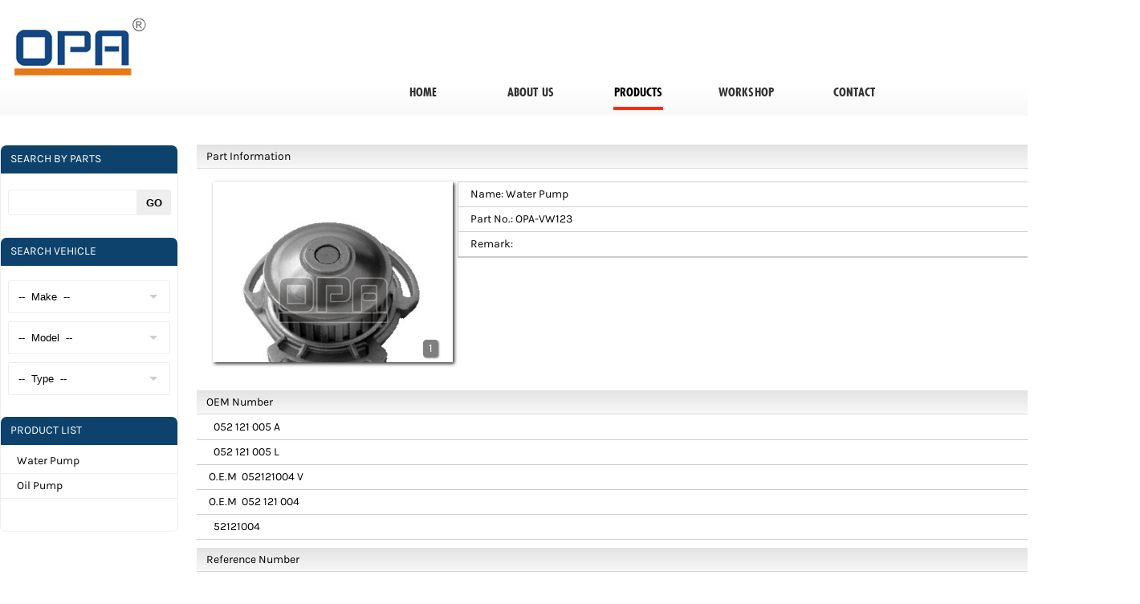

--- FILE ---
content_type: text/html; charset=utf-8
request_url: http://opa168.com/ProductDetail.aspx?ppid=114150
body_size: 16326
content:

<!DOCTYPE html PUBLIC "-//W3C//DTD XHTML 1.0 Transitional//EN" "http://www.w3.org/TR/xhtml1/DTD/xhtml1-transitional.dtd">
<html xmlns="http://www.w3.org/1999/xhtml">
<head><title>
	OE::052 121 005 A; - Water Pump
</title><meta name="keywords" content="OE::052 121 005 A; - Water Pump" /><meta name="description" content="OE::052 121 005 A; - Water Pumpopa Auto Parts" /><link href="script/fancybox/jquery.fancybox-1.3.1.css" rel="stylesheet" type="text/css" /> 
    <script src="script/jquery-1.6.2.min.js" type="text/javascript"></script>    
    <script src="script/fancybox/jquery.fancybox-1.3.1.js" type="text/javascript"></script>
<script src="script/global.js" type="text/javascript"></script>
<link href="style/xial1.css" rel="stylesheet" type="text/css" /><link href="script/fancybox/jquery.fancybox-1.3.1.css" rel="stylesheet" type="text/css" /><link href="script/pp.css" rel="stylesheet" type="text/css" /><link href="script/popup.css" rel="stylesheet" type="text/css" />
     <script src="script/pp_jquery-1.7.2.min.js" type="text/javascript"></script>    
    <script src="script/pp_index.js" type="text/javascript"></script>
    <script src="script/jquery-1.6.2.min.js" type="text/javascript"></script>    
    <script src="script/fancybox/jquery.fancybox-1.3.1.js" type="text/javascript"></script>
<script src="script/global.js" type="text/javascript"></script>
    <link href="style/main1.css" rel="Stylesheet" /><link rel="stylesheet" href="select/css/combo.select.css" />
     <script type="text/javascript" language="javascript" >

    function display(i){
        document.getElementById("fenleia_" + i).style.display = "block";
       
        document.getElementById("fenleib_" + i).style.display = "none";
    }
    function hide(i) {
        document.getElementById("fenleia_" + i).style.display = "none";
    }
    function display2(i) {
       
        document.getElementById("fenleib_" + i).style.marginLeft = document.getElementById("a2_" + i).offsetLeft + "px";
        document.getElementById("fenleib_" + i).style.display = "block";
        document.getElementById("fenleia_" + i).style.display = "none";
    }
    function hide2(i) {
        document.getElementById("fenleib_" + i).style.display = "none";
    }
    function display3(i) {
       
        document.getElementById("fenleic_" + i).style.marginLeft = document.getElementById("a3_" + i).offsetLeft + "px";
        document.getElementById("fenleic_" + i).style.display = "block";
        document.getElementById("fenleia_" + i).style.display = "none";
        document.getElementById("fenleib_" + i).style.display = "none";
    }
    function hide3(i) {
        document.getElementById("fenleic_" + i).style.display = "none";
    }
    function display4(i) {
       // alert(document.getElementById("a4").offsetLeft + "px");
        document.getElementById("fenleid_" + i).style.marginLeft = document.getElementById("a4_" + i).offsetLeft+ "px";
            document.getElementById("fenleid_" + i).style.display = "block";
        document.getElementById("fenleic_" + i).style.display = "none";
        document.getElementById("fenleia_" + i).style.display = "none";
        document.getElementById("fenleib_" + i).style.display = "none";
    }
    function hide4(i) {
        document.getElementById("fenleid_" + i).style.display = "none";
    }
 </script>
    <script type="text/javascript" language="javascript">
        function showHide(obj, tr) {
            i = 0;

            while (1) {
                x = document.getElementById(obj + i);
                if (!x) break;
                if (x.style.display == '') {
                    x.style.display = 'none';
                    viewpic(tr, 1);
                } else {
                    x.style.display = '';
                    viewpic(tr, 0);
                }
                i++;
            }
        }
        function viewpic(tr, fag) {
            var picobj = tr.getElementsByTagName("img");

            var tmpstr = "img/ftv2mnode.gif";
            var tmpstr2 = "img/ftv2pnode.gif";
            if (fag == 1) {
                picobj[0].src = tmpstr2;
                tr.style.backgroundColor = "#ffffff";
            }
            else {
                picobj[0].src = tmpstr;
                tr.style.backgroundColor = "#dce6ec";
            }
        }
    </script>
<script type="text/javascript">
<!--
    var timeout = 500;
    var closetimer = 0;
    var ddmenuitem = 0;
    // open hidden layer
    function mopen(id) {
        // cancel close timer
        mcancelclosetime();
        // close old layer
        if (ddmenuitem) ddmenuitem.style.visibility = 'hidden';
        // get new layer and show it
        ddmenuitem = document.getElementById(id);
        ddmenuitem.style.visibility = 'visible';

    }    // close showed layer
    function mclose() {
        if (ddmenuitem) ddmenuitem.style.visibility = 'hidden';
    }    // go close timer
    function mclosetime() {
        closetimer = window.setTimeout(mclose, timeout);
    }    // cancel close timer
    function mcancelclosetime() {
        if (closetimer) {
            window.clearTimeout(closetimer);
            closetimer = null;
        }
    }    // close layer when click-out
    document.onclick = mclose; 
// -->
</script>
</head>
<body>
    <form method="post" action="./ProductDetail.aspx?ppid=114150" id="form1">
<div class="aspNetHidden">
<input type="hidden" name="__VIEWSTATE" id="__VIEWSTATE" value="/[base64]" />
</div>

<div class="aspNetHidden">

	<input type="hidden" name="__VIEWSTATEGENERATOR" id="__VIEWSTATEGENERATOR" value="C0955CA4" />
	<input type="hidden" name="__EVENTVALIDATION" id="__EVENTVALIDATION" value="/wEdAAPYDSw3hWeEvaSAdJZ7XnEroZVYi5I6bx1++JAPwulUgZ5yu0Thx8e3kakNj+VnGuoNHB+ZT9zwPML/PyUWzVWs8dcsNY/Bv07XkB0zEc1Syw==" />
</div>
   
       
<script type="text/javascript" language="javascript">
    var menusel = "menu8";
    $(document).ready(function () {
        $(".headerContent_i .menu li." + menusel).addClass("current");
        $(".headerContent_i .menu li").hover(
            function () {
                $(".headerContent_i .menu li").removeClass("current");
                $(this).addClass("current");
            }, function () {
                $(".headerContent_i .menu li").removeClass("current");
                $(".headerContent_i .menu li." + menusel).addClass("current");
            }
        );
    });
</script>
<script type="text/javascript">
<!--
    var timeout = 500;
    var closetimer = 0;
    var ddmenuitem = 0;
    // open hidden layer
    function mopen(id) {
        // cancel close timer
        mcancelclosetime();
        // close old layer
        if (ddmenuitem) ddmenuitem.style.visibility = 'hidden';
        // get new layer and show it
        ddmenuitem = document.getElementById(id);
        ddmenuitem.style.visibility = 'visible';

    }    // close showed layer
    function mclose() {
        if (ddmenuitem) ddmenuitem.style.visibility = 'hidden';
    }    // go close timer
    function mclosetime() {
        closetimer = window.setTimeout(mclose, timeout);
    }    // cancel close timer
    function mcancelclosetime() {
        if (closetimer) {
            window.clearTimeout(closetimer);
            closetimer = null;
        }
    }    // close layer when click-out
    document.onclick = mclose;
    // -->
</script>

<link rel="stylesheet" type="text/css" href="../lt-qp/css/style.css" />
<script type="text/javascript" src="../lt-qp/js/jquery-1.7.2.min.js"></script>
<script type="text/javascript" src="../lt-qp/js/jquery.easing.1.3.js"></script>
<script type="text/javascript">
    jQuery(function ($) {
        $(window).load(function () {
            $('#slider').nivoSlider({
                directionNav: true,
                captionOpacity: 0.4,
                controlNav: true,
                boxCols: 8,
                boxRows: 4,
                slices: 15,
                effect: 'random',
                animSpeed: 500,
                pauseTime: 2800
            });
        });
    });
</script>
<div class="headerContent_i"><div id="box"><div id="float" >
<div class="top"><div style="float:left;margin-right:81px;"><a href="Product.aspx"><img src="img/ea4.jpg" style="border:0px;" /></a></div> <div style="text-align:right;padding-right:0px;width: 80px;float: right;"><div style="margin-top: 60px;"><input type="image" name="Top1$ImageButton3" id="Top1_ImageButton3" src="img/cn.jpg" align="absmiddle" /> &nbsp;<input type="image" name="Top1$ImageButton4" id="Top1_ImageButton4" src="img/en.jpg" align="absmiddle" />&nbsp; &nbsp; 
        </div></div>


</div>
<div style="width: 100%; height: 39px;margin: 0 auto;"><div id="nav-menu">
<div class="menu">
<div class="menuUl">
<ul class="menu">
<li class="menu1"><a href="default.aspx"><span id="Top1_LabelHome">HOME</span></a></li>
<li class="menu2"><a href="company.aspx"><span id="Top1_Labelcompany">ABOUT US</span></a>

<li class="menu8"><a href="Product.aspx"><span id="Top1_Label8">PRODUCTS</span></a>

</li>



<li class="menu5" style="width: 135px;"><a href="company4.aspx"><span id="Top1_Label5">WORKSHOP</span></a></li>            
<li class="menu6"><a href="Contact.aspx">
                    <span id="Top1_Labelpp2">CONTACT</span>
                </a></li>
             </ul>
        </div>
        <div style="clear: both;">
        </div></div>
       </div></div>
<div class="divq">	

</div>
         </div>
        </div></div>



<script type="text/javascript">
    $('#nav-menu .menu > li').hover(function () {
        $(this).find('.children').animate({ opacity: 'show', height: 'show' }, 200);
        $(this).addClass("current22");

    }, function () {
        $('.children').stop(true, true).hide();
        $(this).removeClass('current22');
    });
</script>
   <div id="main_i" >  <div id="content" >
     <div class="content_i1_l">
                 <div class="content_i1_left_2">
                        <div class="content_i1_left_title">
                            <span id="LabelPartEnquiry">SEARCH BY PARTS</span>
                        </div>
<div class="searchDiv"><input type="text" id="tbPartNumber"><input type="button" id="btSearch" value="GO" onclick="search();">
            </div>
                    </div>
               <div class="content_i1_left">
                        <div class="content_i1_left_title">
                            <span id="Label111">SEARCH VEHICLE</span>
                        </div>
                        <select id="sel_mfa" onchange="openurl(this.value,1);" style="width:200px;" tabindex="-1">
                            <option value="0"><span id="LabelPP">--  Make  --</span></option>
                            <option value=17>ALFA ROMEO</option><option value=174>ASIA MOTORS</option><option value=19>AUDI</option><option value=22>BEDFORD</option><option value=486>BENTENG (FAW)</option><option value=24>BMW</option><option value=157>BUICK</option><option value=379>BYD</option><option value=158>CADILLAC</option><option value=323>CHANGAN (CHANA)</option><option value=345>CHERY</option><option value=97>CHEVROLET</option><option value=26>CHRYSLER</option><option value=27>CITROEN</option><option value=136>CUMMINS</option><option value=98>DACIA</option><option value=124>DAEWOO</option><option value=29>DAF</option><option value=30>DAIHATSU</option><option value=31>DAIMLER</option><option value=32>DODGE</option><option value=398>DONGFENG XIAOKANG</option><option value=33>FIAT</option><option value=34>FORD</option><option value=145>FORD USA</option><option value=336>FOTON</option><option value=103>GAZ</option><option value=260>GEELY</option><option value=138>GM</option><option value=352>GREAT WALL</option><option value=339>HARBIN</option><option value=555>HAVAL</option><option value=104>HINO</option><option value=149>HOLDEN</option><option value=39>HONDA</option><option value=209>HUMMER</option><option value=122>HYUNDAI</option><option value=41>INNOCENTI</option><option value=43>ISUZU</option><option value=44>IVECO</option><option value=342>JAC</option><option value=45>JAGUAR</option><option value=176>JEEP</option><option value=123>KIA</option><option value=48>LADA</option><option value=49>LANCIA</option><option value=250>LAND ROVER</option><option value=164>LEXUS</option><option value=378>LIFAN</option><option value=54>MAN</option><option value=55>MAZDA</option><option value=438>MAZ-MAN</option><option value=56>MERCEDES-BENZ</option><option value=767>Mercedes-Benz PV</option><option value=57>MG</option><option value=221>MINI</option><option value=58>MITSUBISHI</option><option value=61>NISSAN</option><option value=359>NISSAN (ZHENGZHOU)</option><option value=64>OPEL</option><option value=137>PERKINS</option><option value=65>PEUGEOT</option><option value=143>PONTIAC</option><option value=67>PORSCHE</option><option value=68>RENAULT</option><option value=132>RENAULT TRUCKS</option><option value=70>SAAB</option><option value=73>SCANIA</option><option value=74>SEAT</option><option value=76>SKODA</option><option value=185>SMART</option><option value=116>SSANGYONG</option><option value=77>SUBARU</option><option value=78>SUZUKI</option><option value=79>TALBOT</option><option value=119>TATA (TELCO)</option><option value=80>TOYOTA</option><option value=84>VAUXHALL</option><option value=85>VOLVO</option><option value=436>VOLVO (CHANGAN)</option><option value=86>VW</option>
                        </select>
                        <select id="sel_model" onchange="openurl(this.value,2);" style="width:200px;" tabindex="-1">
                            <option value="0"><span id="LabelModel">--  Model  --</span></option>
                            
                        </select>
                        <select id="sel_type" onchange="openurl(this.value,3);" style="width:200px;" tabindex="-1">
                            <option value="0"><span id="LabelCarType" Text1="--  车系  --">--  Type  --</span></option>
                           
                        </select><br />
                    </div>
                    
 <div class="content_i1_left_2">
                        <div class="content_i1_left_title">
                            <span id="LabelPartlist">PRODUCT LIST</span>
                        </div><ul>
                    <div class="fenlei"><li><a href='Product.aspx?typeid=167'>Water Pump</a></li><li><a href='Product.aspx?typeid=184'>Oil Pump</a></li></div></ul>
                      
                    </div>


                    
                </div>
    <div id="centerright">
   
    <div class="content_i1_right"><div class="aa1"> <span id="Labelpart1">Part Information</span></div>
                   <div style="float:left;width:100%;"><div style="min-height:260px;"> <div id='slide_box'><ul class='slide_img'><li><a class='overlay-fancybox' href='UpLoadFile/ProductImages/201409/aab45e3a486c4aa2b05d42710d5b5fb8_water.jpg'><img src='UpLoadFile/ProductImages/201409/aab45e3a486c4aa2b05d42710d5b5fb8_water.jpg' width=299px ></a></li></ul><div id='slide_order'></div></div><div class='a22s'><li>Name: Water Pump</li><li>Part No.: OPA-VW123<li/><li>Remark: </li></div></div><div class="aa1"><span id="Label3">OEM Number</span></div><div class='a22s1'><li><b></b>&nbsp;&nbsp;052 121 005 A</li><li><b></b>&nbsp;&nbsp;052 121 005 L</li><li><b>O.E.M</b>&nbsp;&nbsp;052121004 V</li><li><b>O.E.M</b>&nbsp;&nbsp;052 121 004</li><li><b></b>&nbsp;&nbsp;52121004</li></div><div class="aa1"><span id="Label31">Reference Number</span></div><div class='a22s1'><li><b>HEPU</b>&nbsp;&nbsp;P515</li><li><b>MEYLE</b>&nbsp;&nbsp;113 012 0025</li><li><b>BUGATTI AUTORICAMBI</b>&nbsp;&nbsp;PA0313</li><li><b>DOLZ</b>&nbsp;&nbsp;A-159</li><li><b></b>&nbsp;&nbsp;AW9297</li></div>
                   <div class="aa1"><span id="Label4">Applications</span></div>
                   <table width='100%'  border='0' cellpadding='5' cellspacing='1' bgcolor='#999999' class='TreeTable ui-widget ui-widget-content ui-corner-all'><thead><tr bgcolor='#666666' class='h1'><th style='width:300px;'> <span id='Label1'>Model</span> </th> <th style='width:150px;'><span id='Label2'>Engine</span></th><th style='width:100px;'><span id='Label3'>Displacement</span></th><th style='width:50px;'><span id='Label4'>Power</span></th><th style='width:50px;'><span id='Label5'>Hp</span></th><th style='width:50px;'><span id='Label6'>Type</span></th><th style='width:120px;'><span id='Label7'>Year</span></th><th><span id='Label8'> </span></th></tr></thead><tbody id='Cardetaillist'><tr onclick="showHide( 'GridView_Car_g7',this)" style='background-color:#ffffff;height:25px;'><td class='tt22'><a href='#'></a><img align='absmiddle' src='img/ftv2pnode.gif'><font color='green'>VW_JETTA I (16)</font> </td><td class='tt22' style='font-weight:bold;'> </td><td class='tt22'>  </td><td class='tt22'></td><td class='tt22'> </td><td class='tt22'> </td><td class='tt22' style='text-align:center;'>197808-198402</td><td class='tt22'></td></tr><tr id='GridView_Car_g70' onmouseover="this.style.backgroundColor='#ffffff'" onmouseout="this.style.backgroundColor=''" style='display:none;'><td class='tt11'><img align='absmiddle' id='GridView_Car_g70_imaCar1' src='img/ftv2node.gif' style='border-width:0px;'><a href='#'><img align='absmiddle' id='GridView_Car_g70_imaCar2' src='img/lupe.gif' style='border-width:0px;'></a> 1.1</td><td class='tt11 td1'> GGFA</td><td class='tt11 td1'>1093</td><td class='tt11 td1'>37</td><td class='tt11 td1'>50</td><td class='tt11 td1'></td><td class='tt11 td1'>197808-198402</td><td class='tt11'> </td></tr><tr id='GridView_Car_g71' onmouseover="this.style.backgroundColor='#ffffff'" onmouseout="this.style.backgroundColor=''" style='display:none;'><td class='tt11'><img align='absmiddle' id='GridView_Car_g71_imaCar1' src='img/ftv2node.gif' style='border-width:0px;'><a href='#'><img align='absmiddle' id='GridView_Car_g71_imaCar2' src='img/lupe.gif' style='border-width:0px;'></a> 1.3</td><td class='tt11 td1'> GF</td><td class='tt11 td1'>1272</td><td class='tt11 td1'>44</td><td class='tt11 td1'>60</td><td class='tt11 td1'></td><td class='tt11 td1'>197908-198402</td><td class='tt11'> </td></tr><tr id='GridView_Car_g72' onmouseover="this.style.backgroundColor='#ffffff'" onmouseout="this.style.backgroundColor=''" style='display:none;'><td class='tt11'><img align='absmiddle' id='GridView_Car_g72_imaCar1' src='img/ftv2node.gif' style='border-width:0px;'><a href='#'><img align='absmiddle' id='GridView_Car_g72_imaCar2' src='img/lupe.gif' style='border-width:0px;'></a> 1.5</td><td class='tt11 td1'> JB</td><td class='tt11 td1'>1457</td><td class='tt11 td1'>51</td><td class='tt11 td1'>70</td><td class='tt11 td1'></td><td class='tt11 td1'>197808-198402</td><td class='tt11'> </td></tr><tr id='GridView_Car_g73' onmouseover="this.style.backgroundColor='#ffffff'" onmouseout="this.style.backgroundColor=''" style='display:none;'><td class='tt11'><img align='absmiddle' id='GridView_Car_g73_imaCar1' src='img/ftv2node.gif' style='border-width:0px;'><a href='#'><img align='absmiddle' id='GridView_Car_g73_imaCar2' src='img/lupe.gif' style='border-width:0px;'></a> 1.6</td><td class='tt11 td1'> FR</td><td class='tt11 td1'>1588</td><td class='tt11 td1'>63</td><td class='tt11 td1'>85</td><td class='tt11 td1'></td><td class='tt11 td1'>197808-198402</td><td class='tt11'> </td></tr><tr id='GridView_Car_g74' onmouseover="this.style.backgroundColor='#ffffff'" onmouseout="this.style.backgroundColor=''" style='display:none;'><td class='tt11'><img align='absmiddle' id='GridView_Car_g74_imaCar1' src='img/ftv2node.gif' style='border-width:0px;'><a href='#'><img align='absmiddle' id='GridView_Car_g74_imaCar2' src='img/lupe.gif' style='border-width:0px;'></a> 1.6 GLI</td><td class='tt11 td1'> EG</td><td class='tt11 td1'>1588</td><td class='tt11 td1'>81</td><td class='tt11 td1'>110</td><td class='tt11 td1'></td><td class='tt11 td1'>197808-198207</td><td class='tt11'> </td></tr><tr id='GridView_Car_g75' onmouseover="this.style.backgroundColor='#ffffff'" onmouseout="this.style.backgroundColor=''" style='display:none;'><td class='tt11'><img align='absmiddle' id='GridView_Car_g75_imaCar1' src='img/ftv2node.gif' style='border-width:0px;'><a href='#'><img align='absmiddle' id='GridView_Car_g75_imaCar2' src='img/lupe.gif' style='border-width:0px;'></a> 1.6 D</td><td class='tt11 td1'> JKCR</td><td class='tt11 td1'>1588</td><td class='tt11 td1'>40</td><td class='tt11 td1'>54</td><td class='tt11 td1'></td><td class='tt11 td1'>198008-198402</td><td class='tt11'> </td></tr><tr id='GridView_Car_g76' onmouseover="this.style.backgroundColor='#ffffff'" onmouseout="this.style.backgroundColor=''" style='display:none;'><td class='tt11'><img align='absmiddle' id='GridView_Car_g76_imaCar1' src='img/ftv2node.gif' style='border-width:0px;'><a href='#'><img align='absmiddle' id='GridView_Car_g76_imaCar2' src='img/lupe.gif' style='border-width:0px;'></a> 1.6 TD</td><td class='tt11 td1'> CY</td><td class='tt11 td1'>1588</td><td class='tt11 td1'>51</td><td class='tt11 td1'>70</td><td class='tt11 td1'></td><td class='tt11 td1'>198203-198402</td><td class='tt11'> </td></tr><tr id='GridView_Car_g77' onmouseover="this.style.backgroundColor='#ffffff'" onmouseout="this.style.backgroundColor=''" style='display:none;'><td class='tt11'><img align='absmiddle' id='GridView_Car_g77_imaCar1' src='img/ftv2node.gif' style='border-width:0px;'><a href='#'><img align='absmiddle' id='GridView_Car_g77_imaCar2' src='img/lupe.gif' style='border-width:0px;'></a> 1.5 D</td><td class='tt11 td1'> CK</td><td class='tt11 td1'>1471</td><td class='tt11 td1'>37</td><td class='tt11 td1'>50</td><td class='tt11 td1'></td><td class='tt11 td1'>197808-198007</td><td class='tt11'> </td></tr><tr id='GridView_Car_g78' onmouseover="this.style.backgroundColor='#ffffff'" onmouseout="this.style.backgroundColor=''" style='display:none;'><td class='tt11'><img align='absmiddle' id='GridView_Car_g78_imaCar1' src='img/ftv2node.gif' style='border-width:0px;'><a href='#'><img align='absmiddle' id='GridView_Car_g78_imaCar2' src='img/lupe.gif' style='border-width:0px;'></a> 1.8</td><td class='tt11 td1'> JJDX</td><td class='tt11 td1'>1781</td><td class='tt11 td1'>82</td><td class='tt11 td1'>112</td><td class='tt11 td1'></td><td class='tt11 td1'>198208-198402</td><td class='tt11'> </td></tr><tr onclick="showHide( 'GridView_Car_g192',this)" style='background-color:#ffffff;height:25px;'><td class='tt22'><a href='#'></a><img align='absmiddle' src='img/ftv2pnode.gif'><font color='green'>VW_SANTANA (32B)</font> </td><td class='tt22' style='font-weight:bold;'> </td><td class='tt22'>  </td><td class='tt22'></td><td class='tt22'> </td><td class='tt22'> </td><td class='tt22' style='text-align:center;'>198108-198512</td><td class='tt22'></td></tr><tr id='GridView_Car_g1920' onmouseover="this.style.backgroundColor='#ffffff'" onmouseout="this.style.backgroundColor=''" style='display:none;'><td class='tt11'><img align='absmiddle' id='GridView_Car_g1920_imaCar1' src='img/ftv2node.gif' style='border-width:0px;'><a href='#'><img align='absmiddle' id='GridView_Car_g1920_imaCar2' src='img/lupe.gif' style='border-width:0px;'></a> 1.3</td><td class='tt11 td1'> FZ</td><td class='tt11 td1'>1272</td><td class='tt11 td1'>44</td><td class='tt11 td1'>60</td><td class='tt11 td1'></td><td class='tt11 td1'>198108-198307</td><td class='tt11'> </td></tr><tr id='GridView_Car_g1921' onmouseover="this.style.backgroundColor='#ffffff'" onmouseout="this.style.backgroundColor=''" style='display:none;'><td class='tt11'><img align='absmiddle' id='GridView_Car_g1921_imaCar1' src='img/ftv2node.gif' style='border-width:0px;'><a href='#'><img align='absmiddle' id='GridView_Car_g1921_imaCar2' src='img/lupe.gif' style='border-width:0px;'></a> 1.6</td><td class='tt11 td1'> WV</td><td class='tt11 td1'>1588</td><td class='tt11 td1'>55</td><td class='tt11 td1'>75</td><td class='tt11 td1'></td><td class='tt11 td1'>198108-198412</td><td class='tt11'> </td></tr><tr id='GridView_Car_g1922' onmouseover="this.style.backgroundColor='#ffffff'" onmouseout="this.style.backgroundColor=''" style='display:none;'><td class='tt11'><img align='absmiddle' id='GridView_Car_g1922_imaCar1' src='img/ftv2node.gif' style='border-width:0px;'><a href='#'><img align='absmiddle' id='GridView_Car_g1922_imaCar2' src='img/lupe.gif' style='border-width:0px;'></a> 1.8</td><td class='tt11 td1'> DS</td><td class='tt11 td1'>1781</td><td class='tt11 td1'>66</td><td class='tt11 td1'>90</td><td class='tt11 td1'></td><td class='tt11 td1'>198301-198412</td><td class='tt11'> </td></tr><tr id='GridView_Car_g1923' onmouseover="this.style.backgroundColor='#ffffff'" onmouseout="this.style.backgroundColor=''" style='display:none;'><td class='tt11'><img align='absmiddle' id='GridView_Car_g1923_imaCar1' src='img/ftv2node.gif' style='border-width:0px;'><a href='#'><img align='absmiddle' id='GridView_Car_g1923_imaCar2' src='img/lupe.gif' style='border-width:0px;'></a> 1.9</td><td class='tt11 td1'> WN</td><td class='tt11 td1'>1921</td><td class='tt11 td1'>85</td><td class='tt11 td1'>115</td><td class='tt11 td1'></td><td class='tt11 td1'>198108-198307</td><td class='tt11'> </td></tr><tr id='GridView_Car_g1924' onmouseover="this.style.backgroundColor='#ffffff'" onmouseout="this.style.backgroundColor=''" style='display:none;'><td class='tt11'><img align='absmiddle' id='GridView_Car_g1924_imaCar1' src='img/ftv2node.gif' style='border-width:0px;'><a href='#'><img align='absmiddle' id='GridView_Car_g1924_imaCar2' src='img/lupe.gif' style='border-width:0px;'></a> 2.0</td><td class='tt11 td1'> JSHP</td><td class='tt11 td1'>1994</td><td class='tt11 td1'>85</td><td class='tt11 td1'>115</td><td class='tt11 td1'></td><td class='tt11 td1'>198308-198412</td><td class='tt11'> </td></tr><tr id='GridView_Car_g1925' onmouseover="this.style.backgroundColor='#ffffff'" onmouseout="this.style.backgroundColor=''" style='display:none;'><td class='tt11'><img align='absmiddle' id='GridView_Car_g1925_imaCar1' src='img/ftv2node.gif' style='border-width:0px;'><a href='#'><img align='absmiddle' id='GridView_Car_g1925_imaCar2' src='img/lupe.gif' style='border-width:0px;'></a> 1.6 D</td><td class='tt11 td1'> JKCR</td><td class='tt11 td1'>1588</td><td class='tt11 td1'>40</td><td class='tt11 td1'>54</td><td class='tt11 td1'></td><td class='tt11 td1'>198108-198412</td><td class='tt11'> </td></tr><tr id='GridView_Car_g1926' onmouseover="this.style.backgroundColor='#ffffff'" onmouseout="this.style.backgroundColor=''" style='display:none;'><td class='tt11'><img align='absmiddle' id='GridView_Car_g1926_imaCar1' src='img/ftv2node.gif' style='border-width:0px;'><a href='#'><img align='absmiddle' id='GridView_Car_g1926_imaCar2' src='img/lupe.gif' style='border-width:0px;'></a> 1.6 TD</td><td class='tt11 td1'> CY</td><td class='tt11 td1'>1588</td><td class='tt11 td1'>51</td><td class='tt11 td1'>70</td><td class='tt11 td1'></td><td class='tt11 td1'>198112-198412</td><td class='tt11'> </td></tr><tr id='GridView_Car_g1927' onmouseover="this.style.backgroundColor='#ffffff'" onmouseout="this.style.backgroundColor=''" style='display:none;'><td class='tt11'><img align='absmiddle' id='GridView_Car_g1927_imaCar1' src='img/ftv2node.gif' style='border-width:0px;'><a href='#'><img align='absmiddle' id='GridView_Car_g1927_imaCar2' src='img/lupe.gif' style='border-width:0px;'></a> 2.1</td><td class='tt11 td1'> WE</td><td class='tt11 td1'>2144</td><td class='tt11 td1'>85</td><td class='tt11 td1'>115</td><td class='tt11 td1'></td><td class='tt11 td1'>198208-198312</td><td class='tt11'> </td></tr><tr onclick="showHide( 'GridView_Car_g205',this)" style='background-color:#ffffff;height:25px;'><td class='tt22'><a href='#'></a><img align='absmiddle' src='img/ftv2pnode.gif'><font color='green'>VW_SCIROCCO (53)</font> </td><td class='tt22' style='font-weight:bold;'> </td><td class='tt22'>  </td><td class='tt22'></td><td class='tt22'> </td><td class='tt22'> </td><td class='tt22' style='text-align:center;'>197402-198007</td><td class='tt22'></td></tr><tr id='GridView_Car_g2050' onmouseover="this.style.backgroundColor='#ffffff'" onmouseout="this.style.backgroundColor=''" style='display:none;'><td class='tt11'><img align='absmiddle' id='GridView_Car_g2050_imaCar1' src='img/ftv2node.gif' style='border-width:0px;'><a href='#'><img align='absmiddle' id='GridView_Car_g2050_imaCar2' src='img/lupe.gif' style='border-width:0px;'></a> 1.1</td><td class='tt11 td1'> FA</td><td class='tt11 td1'>1093</td><td class='tt11 td1'>37</td><td class='tt11 td1'>50</td><td class='tt11 td1'></td><td class='tt11 td1'>197404-197907</td><td class='tt11'> </td></tr><tr id='GridView_Car_g2051' onmouseover="this.style.backgroundColor='#ffffff'" onmouseout="this.style.backgroundColor=''" style='display:none;'><td class='tt11'><img align='absmiddle' id='GridView_Car_g2051_imaCar1' src='img/ftv2node.gif' style='border-width:0px;'><a href='#'><img align='absmiddle' id='GridView_Car_g2051_imaCar2' src='img/lupe.gif' style='border-width:0px;'></a> 1.3</td><td class='tt11 td1'> GF</td><td class='tt11 td1'>1272</td><td class='tt11 td1'>44</td><td class='tt11 td1'>60</td><td class='tt11 td1'></td><td class='tt11 td1'>197908-198007</td><td class='tt11'> </td></tr><tr id='GridView_Car_g2052' onmouseover="this.style.backgroundColor='#ffffff'" onmouseout="this.style.backgroundColor=''" style='display:none;'><td class='tt11'><img align='absmiddle' id='GridView_Car_g2052_imaCar1' src='img/ftv2node.gif' style='border-width:0px;'><a href='#'><img align='absmiddle' id='GridView_Car_g2052_imaCar2' src='img/lupe.gif' style='border-width:0px;'></a> 1.5</td><td class='tt11 td1'> JB</td><td class='tt11 td1'>1457</td><td class='tt11 td1'>51</td><td class='tt11 td1'>70</td><td class='tt11 td1'></td><td class='tt11 td1'>197708-198007</td><td class='tt11'> </td></tr><tr id='GridView_Car_g2053' onmouseover="this.style.backgroundColor='#ffffff'" onmouseout="this.style.backgroundColor=''" style='display:none;'><td class='tt11'><img align='absmiddle' id='GridView_Car_g2053_imaCar1' src='img/ftv2node.gif' style='border-width:0px;'><a href='#'><img align='absmiddle' id='GridView_Car_g2053_imaCar2' src='img/lupe.gif' style='border-width:0px;'></a> 1.5</td><td class='tt11 td1'> FH</td><td class='tt11 td1'>1471</td><td class='tt11 td1'>51</td><td class='tt11 td1'>70</td><td class='tt11 td1'></td><td class='tt11 td1'>197402-197512</td><td class='tt11'> </td></tr><tr id='GridView_Car_g2054' onmouseover="this.style.backgroundColor='#ffffff'" onmouseout="this.style.backgroundColor=''" style='display:none;'><td class='tt11'><img align='absmiddle' id='GridView_Car_g2054_imaCar1' src='img/ftv2node.gif' style='border-width:0px;'><a href='#'><img align='absmiddle' id='GridView_Car_g2054_imaCar2' src='img/lupe.gif' style='border-width:0px;'></a> 1.6</td><td class='tt11 td1'> FNFP</td><td class='tt11 td1'>1588</td><td class='tt11 td1'>55</td><td class='tt11 td1'>75</td><td class='tt11 td1'></td><td class='tt11 td1'>197508-197907</td><td class='tt11'> </td></tr><tr id='GridView_Car_g2055' onmouseover="this.style.backgroundColor='#ffffff'" onmouseout="this.style.backgroundColor=''" style='display:none;'><td class='tt11'><img align='absmiddle' id='GridView_Car_g2055_imaCar1' src='img/ftv2node.gif' style='border-width:0px;'><a href='#'><img align='absmiddle' id='GridView_Car_g2055_imaCar2' src='img/lupe.gif' style='border-width:0px;'></a> 1.6</td><td class='tt11 td1'> EG</td><td class='tt11 td1'>1588</td><td class='tt11 td1'>81</td><td class='tt11 td1'>110</td><td class='tt11 td1'></td><td class='tt11 td1'>197606-198007</td><td class='tt11'> </td></tr><tr onclick="showHide( 'GridView_Car_g208',this)" style='background-color:#ffffff;height:25px;'><td class='tt22'><a href='#'></a><img align='absmiddle' src='img/ftv2pnode.gif'><font color='green'>VW_SCIROCCO (53B)</font> </td><td class='tt22' style='font-weight:bold;'> </td><td class='tt22'>  </td><td class='tt22'></td><td class='tt22'> </td><td class='tt22'> </td><td class='tt22' style='text-align:center;'>198008-199207</td><td class='tt22'></td></tr><tr id='GridView_Car_g2080' onmouseover="this.style.backgroundColor='#ffffff'" onmouseout="this.style.backgroundColor=''" style='display:none;'><td class='tt11'><img align='absmiddle' id='GridView_Car_g2080_imaCar1' src='img/ftv2node.gif' style='border-width:0px;'><a href='#'><img align='absmiddle' id='GridView_Car_g2080_imaCar2' src='img/lupe.gif' style='border-width:0px;'></a> 1.3</td><td class='tt11 td1'> GF</td><td class='tt11 td1'>1272</td><td class='tt11 td1'>44</td><td class='tt11 td1'>60</td><td class='tt11 td1'></td><td class='tt11 td1'>198008-198312</td><td class='tt11'> </td></tr><tr id='GridView_Car_g2081' onmouseover="this.style.backgroundColor='#ffffff'" onmouseout="this.style.backgroundColor=''" style='display:none;'><td class='tt11'><img align='absmiddle' id='GridView_Car_g2081_imaCar1' src='img/ftv2node.gif' style='border-width:0px;'><a href='#'><img align='absmiddle' id='GridView_Car_g2081_imaCar2' src='img/lupe.gif' style='border-width:0px;'></a> 1.5</td><td class='tt11 td1'> JB</td><td class='tt11 td1'>1457</td><td class='tt11 td1'>51</td><td class='tt11 td1'>70</td><td class='tt11 td1'></td><td class='tt11 td1'>198008-198312</td><td class='tt11'> </td></tr><tr id='GridView_Car_g2082' onmouseover="this.style.backgroundColor='#ffffff'" onmouseout="this.style.backgroundColor=''" style='display:none;'><td class='tt11'><img align='absmiddle' id='GridView_Car_g2082_imaCar1' src='img/ftv2node.gif' style='border-width:0px;'><a href='#'><img align='absmiddle' id='GridView_Car_g2082_imaCar2' src='img/lupe.gif' style='border-width:0px;'></a> 1.6</td><td class='tt11 td1'> EW</td><td class='tt11 td1'>1595</td><td class='tt11 td1'>55</td><td class='tt11 td1'>75</td><td class='tt11 td1'></td><td class='tt11 td1'>198301-198912</td><td class='tt11'> </td></tr><tr id='GridView_Car_g2083' onmouseover="this.style.backgroundColor='#ffffff'" onmouseout="this.style.backgroundColor=''" style='display:none;'><td class='tt11'><img align='absmiddle' id='GridView_Car_g2083_imaCar1' src='img/ftv2node.gif' style='border-width:0px;'><a href='#'><img align='absmiddle' id='GridView_Car_g2083_imaCar2' src='img/lupe.gif' style='border-width:0px;'></a> 1.6</td><td class='tt11 td1'> FR</td><td class='tt11 td1'>1588</td><td class='tt11 td1'>63</td><td class='tt11 td1'>85</td><td class='tt11 td1'></td><td class='tt11 td1'>198008-198404</td><td class='tt11'> </td></tr><tr id='GridView_Car_g2084' onmouseover="this.style.backgroundColor='#ffffff'" onmouseout="this.style.backgroundColor=''" style='display:none;'><td class='tt11'><img align='absmiddle' id='GridView_Car_g2084_imaCar1' src='img/ftv2node.gif' style='border-width:0px;'><a href='#'><img align='absmiddle' id='GridView_Car_g2084_imaCar2' src='img/lupe.gif' style='border-width:0px;'></a> 1.6</td><td class='tt11 td1'> RE</td><td class='tt11 td1'>1595</td><td class='tt11 td1'>53</td><td class='tt11 td1'>72</td><td class='tt11 td1'></td><td class='tt11 td1'>198604-199007</td><td class='tt11'> </td></tr><tr id='GridView_Car_g2085' onmouseover="this.style.backgroundColor='#ffffff'" onmouseout="this.style.backgroundColor=''" style='display:none;'><td class='tt11'><img align='absmiddle' id='GridView_Car_g2085_imaCar1' src='img/ftv2node.gif' style='border-width:0px;'><a href='#'><img align='absmiddle' id='GridView_Car_g2085_imaCar2' src='img/lupe.gif' style='border-width:0px;'></a> 1.8</td><td class='tt11 td1'> EX</td><td class='tt11 td1'>1781</td><td class='tt11 td1'>66</td><td class='tt11 td1'>90</td><td class='tt11 td1'></td><td class='tt11 td1'>198308-199207</td><td class='tt11'> </td></tr><tr id='GridView_Car_g2086' onmouseover="this.style.backgroundColor='#ffffff'" onmouseout="this.style.backgroundColor=''" style='display:none;'><td class='tt11'><img align='absmiddle' id='GridView_Car_g2086_imaCar1' src='img/ftv2node.gif' style='border-width:0px;'><a href='#'><img align='absmiddle' id='GridView_Car_g2086_imaCar2' src='img/lupe.gif' style='border-width:0px;'></a> 1.8</td><td class='tt11 td1'> JH</td><td class='tt11 td1'>1781</td><td class='tt11 td1'>70</td><td class='tt11 td1'>95</td><td class='tt11 td1'></td><td class='tt11 td1'>198511-199207</td><td class='tt11'> </td></tr><tr id='GridView_Car_g2087' onmouseover="this.style.backgroundColor='#ffffff'" onmouseout="this.style.backgroundColor=''" style='display:none;'><td class='tt11'><img align='absmiddle' id='GridView_Car_g2087_imaCar1' src='img/ftv2node.gif' style='border-width:0px;'><a href='#'><img align='absmiddle' id='GridView_Car_g2087_imaCar2' src='img/lupe.gif' style='border-width:0px;'></a> 1.8</td><td class='tt11 td1'> JJPBEVDX</td><td class='tt11 td1'>1781</td><td class='tt11 td1'>82</td><td class='tt11 td1'>112</td><td class='tt11 td1'></td><td class='tt11 td1'>198208-198912</td><td class='tt11'> </td></tr><tr id='GridView_Car_g2088' onmouseover="this.style.backgroundColor='#ffffff'" onmouseout="this.style.backgroundColor=''" style='display:none;'><td class='tt11'><img align='absmiddle' id='GridView_Car_g2088_imaCar1' src='img/ftv2node.gif' style='border-width:0px;'><a href='#'><img align='absmiddle' id='GridView_Car_g2088_imaCar2' src='img/lupe.gif' style='border-width:0px;'></a> 1.8 16V</td><td class='tt11 td1'> KR</td><td class='tt11 td1'>1781</td><td class='tt11 td1'>102</td><td class='tt11 td1'>139</td><td class='tt11 td1'></td><td class='tt11 td1'>198510-198907</td><td class='tt11'> </td></tr><tr id='GridView_Car_g2089' onmouseover="this.style.backgroundColor='#ffffff'" onmouseout="this.style.backgroundColor=''" style='display:none;'><td class='tt11'><img align='absmiddle' id='GridView_Car_g2089_imaCar1' src='img/ftv2node.gif' style='border-width:0px;'><a href='#'><img align='absmiddle' id='GridView_Car_g2089_imaCar2' src='img/lupe.gif' style='border-width:0px;'></a> 1.8 16V</td><td class='tt11 td1'> PL</td><td class='tt11 td1'>1781</td><td class='tt11 td1'>95</td><td class='tt11 td1'>129</td><td class='tt11 td1'></td><td class='tt11 td1'>198603-199207</td><td class='tt11'> </td></tr><tr onclick="showHide( 'GridView_Car_g264',this)" style='background-color:#ffffff;height:25px;'><td class='tt22'><a href='#'></a><img align='absmiddle' src='img/ftv2pnode.gif'><font color='green'>VW_DERBY (86)</font> </td><td class='tt22' style='font-weight:bold;'> </td><td class='tt22'>  </td><td class='tt22'></td><td class='tt22'> </td><td class='tt22'> </td><td class='tt22' style='text-align:center;'>197702-198109</td><td class='tt22'></td></tr><tr id='GridView_Car_g2640' onmouseover="this.style.backgroundColor='#ffffff'" onmouseout="this.style.backgroundColor=''" style='display:none;'><td class='tt11'><img align='absmiddle' id='GridView_Car_g2640_imaCar1' src='img/ftv2node.gif' style='border-width:0px;'><a href='#'><img align='absmiddle' id='GridView_Car_g2640_imaCar2' src='img/lupe.gif' style='border-width:0px;'></a> 0.9</td><td class='tt11 td1'> HA</td><td class='tt11 td1'>895</td><td class='tt11 td1'>29</td><td class='tt11 td1'>40</td><td class='tt11 td1'></td><td class='tt11 td1'>197702-198109</td><td class='tt11'> </td></tr><tr id='GridView_Car_g2641' onmouseover="this.style.backgroundColor='#ffffff'" onmouseout="this.style.backgroundColor=''" style='display:none;'><td class='tt11'><img align='absmiddle' id='GridView_Car_g2641_imaCar1' src='img/ftv2node.gif' style='border-width:0px;'><a href='#'><img align='absmiddle' id='GridView_Car_g2641_imaCar2' src='img/lupe.gif' style='border-width:0px;'></a> 1.1</td><td class='tt11 td1'> HB</td><td class='tt11 td1'>1093</td><td class='tt11 td1'>37</td><td class='tt11 td1'>50</td><td class='tt11 td1'></td><td class='tt11 td1'>197702-198109</td><td class='tt11'> </td></tr><tr id='GridView_Car_g2642' onmouseover="this.style.backgroundColor='#ffffff'" onmouseout="this.style.backgroundColor=''" style='display:none;'><td class='tt11'><img align='absmiddle' id='GridView_Car_g2642_imaCar1' src='img/ftv2node.gif' style='border-width:0px;'><a href='#'><img align='absmiddle' id='GridView_Car_g2642_imaCar2' src='img/lupe.gif' style='border-width:0px;'></a> 1.3</td><td class='tt11 td1'> HH</td><td class='tt11 td1'>1272</td><td class='tt11 td1'>44</td><td class='tt11 td1'>60</td><td class='tt11 td1'></td><td class='tt11 td1'>197702-198109</td><td class='tt11'> </td></tr><tr onclick="showHide( 'GridView_Car_g269',this)" style='background-color:#ffffff;height:25px;'><td class='tt22'><a href='#'></a><img align='absmiddle' src='img/ftv2pnode.gif'><font color='green'>VW_DERBY (86C, 80)</font> </td><td class='tt22' style='font-weight:bold;'> </td><td class='tt22'>  </td><td class='tt22'></td><td class='tt22'> </td><td class='tt22'> </td><td class='tt22' style='text-align:center;'>198108-198412</td><td class='tt22'></td></tr><tr id='GridView_Car_g2690' onmouseover="this.style.backgroundColor='#ffffff'" onmouseout="this.style.backgroundColor=''" style='display:none;'><td class='tt11'><img align='absmiddle' id='GridView_Car_g2690_imaCar1' src='img/ftv2node.gif' style='border-width:0px;'><a href='#'><img align='absmiddle' id='GridView_Car_g2690_imaCar2' src='img/lupe.gif' style='border-width:0px;'></a> 1.0</td><td class='tt11 td1'> GL</td><td class='tt11 td1'>1043</td><td class='tt11 td1'>29</td><td class='tt11 td1'>40</td><td class='tt11 td1'></td><td class='tt11 td1'>198110-198412</td><td class='tt11'> </td></tr><tr id='GridView_Car_g2691' onmouseover="this.style.backgroundColor='#ffffff'" onmouseout="this.style.backgroundColor=''" style='display:none;'><td class='tt11'><img align='absmiddle' id='GridView_Car_g2691_imaCar1' src='img/ftv2node.gif' style='border-width:0px;'><a href='#'><img align='absmiddle' id='GridView_Car_g2691_imaCar2' src='img/lupe.gif' style='border-width:0px;'></a> 1.1</td><td class='tt11 td1'> HB</td><td class='tt11 td1'>1093</td><td class='tt11 td1'>37</td><td class='tt11 td1'>50</td><td class='tt11 td1'></td><td class='tt11 td1'>198110-198307</td><td class='tt11'> </td></tr><tr id='GridView_Car_g2692' onmouseover="this.style.backgroundColor='#ffffff'" onmouseout="this.style.backgroundColor=''" style='display:none;'><td class='tt11'><img align='absmiddle' id='GridView_Car_g2692_imaCar1' src='img/ftv2node.gif' style='border-width:0px;'><a href='#'><img align='absmiddle' id='GridView_Car_g2692_imaCar2' src='img/lupe.gif' style='border-width:0px;'></a> 1.3</td><td class='tt11 td1'> HK</td><td class='tt11 td1'>1272</td><td class='tt11 td1'>40</td><td class='tt11 td1'>55</td><td class='tt11 td1'></td><td class='tt11 td1'>198308-198412</td><td class='tt11'> </td></tr><tr id='GridView_Car_g2693' onmouseover="this.style.backgroundColor='#ffffff'" onmouseout="this.style.backgroundColor=''" style='display:none;'><td class='tt11'><img align='absmiddle' id='GridView_Car_g2693_imaCar1' src='img/ftv2node.gif' style='border-width:0px;'><a href='#'><img align='absmiddle' id='GridView_Car_g2693_imaCar2' src='img/lupe.gif' style='border-width:0px;'></a> 1.3</td><td class='tt11 td1'> HH</td><td class='tt11 td1'>1272</td><td class='tt11 td1'>44</td><td class='tt11 td1'>60</td><td class='tt11 td1'></td><td class='tt11 td1'>198108-198307</td><td class='tt11'> </td></tr><tr id='GridView_Car_g2694' onmouseover="this.style.backgroundColor='#ffffff'" onmouseout="this.style.backgroundColor=''" style='display:none;'><td class='tt11'><img align='absmiddle' id='GridView_Car_g2694_imaCar1' src='img/ftv2node.gif' style='border-width:0px;'><a href='#'><img align='absmiddle' id='GridView_Car_g2694_imaCar2' src='img/lupe.gif' style='border-width:0px;'></a> 1.3</td><td class='tt11 td1'> GK</td><td class='tt11 td1'>1272</td><td class='tt11 td1'>55</td><td class='tt11 td1'>75</td><td class='tt11 td1'></td><td class='tt11 td1'>198209-198412</td><td class='tt11'> </td></tr><tr id='GridView_Car_g2695' onmouseover="this.style.backgroundColor='#ffffff'" onmouseout="this.style.backgroundColor=''" style='display:none;'><td class='tt11'><img align='absmiddle' id='GridView_Car_g2695_imaCar1' src='img/ftv2node.gif' style='border-width:0px;'><a href='#'><img align='absmiddle' id='GridView_Car_g2695_imaCar2' src='img/lupe.gif' style='border-width:0px;'></a> 1.0</td><td class='tt11 td1'> HZ</td><td class='tt11 td1'>1043</td><td class='tt11 td1'>33</td><td class='tt11 td1'>45</td><td class='tt11 td1'></td><td class='tt11 td1'>198108-198412</td><td class='tt11'> </td></tr><tr onclick="showHide( 'GridView_Car_g397',this)" style='background-color:#ffffff;height:25px;'><td class='tt22'><a href='#'></a><img align='absmiddle' src='img/ftv2pnode.gif'><font color='green'>VW_PASSAT (32)</font> </td><td class='tt22' style='font-weight:bold;'> </td><td class='tt22'>  </td><td class='tt22'></td><td class='tt22'> </td><td class='tt22'> </td><td class='tt22' style='text-align:center;'>197305-198007</td><td class='tt22'></td></tr><tr id='GridView_Car_g3970' onmouseover="this.style.backgroundColor='#ffffff'" onmouseout="this.style.backgroundColor=''" style='display:none;'><td class='tt11'><img align='absmiddle' id='GridView_Car_g3970_imaCar1' src='img/ftv2node.gif' style='border-width:0px;'><a href='#'><img align='absmiddle' id='GridView_Car_g3970_imaCar2' src='img/lupe.gif' style='border-width:0px;'></a> 1.5</td><td class='tt11 td1'> ZBYJ</td><td class='tt11 td1'>1471</td><td class='tt11 td1'>55</td><td class='tt11 td1'>75</td><td class='tt11 td1'></td><td class='tt11 td1'>197307-197512</td><td class='tt11'> </td></tr><tr id='GridView_Car_g3971' onmouseover="this.style.backgroundColor='#ffffff'" onmouseout="this.style.backgroundColor=''" style='display:none;'><td class='tt11'><img align='absmiddle' id='GridView_Car_g3971_imaCar1' src='img/ftv2node.gif' style='border-width:0px;'><a href='#'><img align='absmiddle' id='GridView_Car_g3971_imaCar2' src='img/lupe.gif' style='border-width:0px;'></a> 1.6</td><td class='tt11 td1'> YP</td><td class='tt11 td1'>1588</td><td class='tt11 td1'>63</td><td class='tt11 td1'>85</td><td class='tt11 td1'></td><td class='tt11 td1'>197508-198007</td><td class='tt11'> </td></tr><tr id='GridView_Car_g3972' onmouseover="this.style.backgroundColor='#ffffff'" onmouseout="this.style.backgroundColor=''" style='display:none;'><td class='tt11'><img align='absmiddle' id='GridView_Car_g3972_imaCar1' src='img/ftv2node.gif' style='border-width:0px;'><a href='#'><img align='absmiddle' id='GridView_Car_g3972_imaCar2' src='img/lupe.gif' style='border-width:0px;'></a> 1.5 D</td><td class='tt11 td1'> CK</td><td class='tt11 td1'>1471</td><td class='tt11 td1'>37</td><td class='tt11 td1'>50</td><td class='tt11 td1'></td><td class='tt11 td1'>197708-198007</td><td class='tt11'> </td></tr><tr id='GridView_Car_g3973' onmouseover="this.style.backgroundColor='#ffffff'" onmouseout="this.style.backgroundColor=''" style='display:none;'><td class='tt11'><img align='absmiddle' id='GridView_Car_g3973_imaCar1' src='img/ftv2node.gif' style='border-width:0px;'><a href='#'><img align='absmiddle' id='GridView_Car_g3973_imaCar2' src='img/lupe.gif' style='border-width:0px;'></a> 1.5</td><td class='tt11 td1'> ZC</td><td class='tt11 td1'>1471</td><td class='tt11 td1'>63</td><td class='tt11 td1'>86</td><td class='tt11 td1'></td><td class='tt11 td1'>197305-197512</td><td class='tt11'> </td></tr><tr id='GridView_Car_g3974' onmouseover="this.style.backgroundColor='#ffffff'" onmouseout="this.style.backgroundColor=''" style='display:none;'><td class='tt11'><img align='absmiddle' id='GridView_Car_g3974_imaCar1' src='img/ftv2node.gif' style='border-width:0px;'><a href='#'><img align='absmiddle' id='GridView_Car_g3974_imaCar2' src='img/lupe.gif' style='border-width:0px;'></a> 1.3</td><td class='tt11 td1'> ZA</td><td class='tt11 td1'>1297</td><td class='tt11 td1'>40</td><td class='tt11 td1'>55</td><td class='tt11 td1'></td><td class='tt11 td1'>197305-197801</td><td class='tt11'> </td></tr><tr onclick="showHide( 'GridView_Car_g402',this)" style='background-color:#ffffff;height:25px;'><td class='tt22'><a href='#'></a><img align='absmiddle' src='img/ftv2pnode.gif'><font color='green'>VW_PASSAT (32B)</font> </td><td class='tt22' style='font-weight:bold;'> </td><td class='tt22'>  </td><td class='tt22'></td><td class='tt22'> </td><td class='tt22'> </td><td class='tt22' style='text-align:center;'>197911-198906</td><td class='tt22'></td></tr><tr id='GridView_Car_g4020' onmouseover="this.style.backgroundColor='#ffffff'" onmouseout="this.style.backgroundColor=''" style='display:none;'><td class='tt11'><img align='absmiddle' id='GridView_Car_g4020_imaCar1' src='img/ftv2node.gif' style='border-width:0px;'><a href='#'><img align='absmiddle' id='GridView_Car_g4020_imaCar2' src='img/lupe.gif' style='border-width:0px;'></a> 1.3</td><td class='tt11 td1'> FY</td><td class='tt11 td1'>1272</td><td class='tt11 td1'>40</td><td class='tt11 td1'>55</td><td class='tt11 td1'></td><td class='tt11 td1'>198008-198307</td><td class='tt11'> </td></tr><tr id='GridView_Car_g4021' onmouseover="this.style.backgroundColor='#ffffff'" onmouseout="this.style.backgroundColor=''" style='display:none;'><td class='tt11'><img align='absmiddle' id='GridView_Car_g4021_imaCar1' src='img/ftv2node.gif' style='border-width:0px;'><a href='#'><img align='absmiddle' id='GridView_Car_g4021_imaCar2' src='img/lupe.gif' style='border-width:0px;'></a> 1.6</td><td class='tt11 td1'> PP</td><td class='tt11 td1'>1588</td><td class='tt11 td1'>51</td><td class='tt11 td1'>70</td><td class='tt11 td1'></td><td class='tt11 td1'>198708-198803</td><td class='tt11'> </td></tr><tr id='GridView_Car_g4022' onmouseover="this.style.backgroundColor='#ffffff'" onmouseout="this.style.backgroundColor=''" style='display:none;'><td class='tt11'><img align='absmiddle' id='GridView_Car_g4022_imaCar1' src='img/ftv2node.gif' style='border-width:0px;'><a href='#'><img align='absmiddle' id='GridView_Car_g4022_imaCar2' src='img/lupe.gif' style='border-width:0px;'></a> 1.6</td><td class='tt11 td1'> RL</td><td class='tt11 td1'>1595</td><td class='tt11 td1'>53</td><td class='tt11 td1'>72</td><td class='tt11 td1'></td><td class='tt11 td1'>198602-198803</td><td class='tt11'> </td></tr><tr id='GridView_Car_g4023' onmouseover="this.style.backgroundColor='#ffffff'" onmouseout="this.style.backgroundColor=''" style='display:none;'><td class='tt11'><img align='absmiddle' id='GridView_Car_g4023_imaCar1' src='img/ftv2node.gif' style='border-width:0px;'><a href='#'><img align='absmiddle' id='GridView_Car_g4023_imaCar2' src='img/lupe.gif' style='border-width:0px;'></a> 1.6</td><td class='tt11 td1'> WVYN</td><td class='tt11 td1'>1588</td><td class='tt11 td1'>55</td><td class='tt11 td1'>75</td><td class='tt11 td1'></td><td class='tt11 td1'>198008-198803</td><td class='tt11'> </td></tr><tr id='GridView_Car_g4024' onmouseover="this.style.backgroundColor='#ffffff'" onmouseout="this.style.backgroundColor=''" style='display:none;'><td class='tt11'><img align='absmiddle' id='GridView_Car_g4024_imaCar1' src='img/ftv2node.gif' style='border-width:0px;'><a href='#'><img align='absmiddle' id='GridView_Car_g4024_imaCar2' src='img/lupe.gif' style='border-width:0px;'></a> 1.6</td><td class='tt11 td1'> YP</td><td class='tt11 td1'>1588</td><td class='tt11 td1'>63</td><td class='tt11 td1'>85</td><td class='tt11 td1'></td><td class='tt11 td1'>198101-198302</td><td class='tt11'> </td></tr><tr id='GridView_Car_g4025' onmouseover="this.style.backgroundColor='#ffffff'" onmouseout="this.style.backgroundColor=''" style='display:none;'><td class='tt11'><img align='absmiddle' id='GridView_Car_g4025_imaCar1' src='img/ftv2node.gif' style='border-width:0px;'><a href='#'><img align='absmiddle' id='GridView_Car_g4025_imaCar2' src='img/lupe.gif' style='border-width:0px;'></a> 1.8</td><td class='tt11 td1'> RM</td><td class='tt11 td1'>1781</td><td class='tt11 td1'>64</td><td class='tt11 td1'>87</td><td class='tt11 td1'></td><td class='tt11 td1'>198605-198803</td><td class='tt11'> </td></tr><tr id='GridView_Car_g4026' onmouseover="this.style.backgroundColor='#ffffff'" onmouseout="this.style.backgroundColor=''" style='display:none;'><td class='tt11'><img align='absmiddle' id='GridView_Car_g4026_imaCar1' src='img/ftv2node.gif' style='border-width:0px;'><a href='#'><img align='absmiddle' id='GridView_Car_g4026_imaCar2' src='img/lupe.gif' style='border-width:0px;'></a> 1.8</td><td class='tt11 td1'> DSJNJV       </td><td class='tt11 td1'>1781</td><td class='tt11 td1'>66</td><td class='tt11 td1'>90</td><td class='tt11 td1'></td><td class='tt11 td1'>198301-198803</td><td class='tt11'> </td></tr><tr id='GridView_Car_g4027' onmouseover="this.style.backgroundColor='#ffffff'" onmouseout="this.style.backgroundColor=''" style='display:none;'><td class='tt11'><img align='absmiddle' id='GridView_Car_g4027_imaCar1' src='img/ftv2node.gif' style='border-width:0px;'><a href='#'><img align='absmiddle' id='GridView_Car_g4027_imaCar2' src='img/lupe.gif' style='border-width:0px;'></a> 1.8</td><td class='tt11 td1'> DZ</td><td class='tt11 td1'>1781</td><td class='tt11 td1'>82</td><td class='tt11 td1'>112</td><td class='tt11 td1'></td><td class='tt11 td1'>198312-198803</td><td class='tt11'> </td></tr><tr id='GridView_Car_g4028' onmouseover="this.style.backgroundColor='#ffffff'" onmouseout="this.style.backgroundColor=''" style='display:none;'><td class='tt11'><img align='absmiddle' id='GridView_Car_g4028_imaCar1' src='img/ftv2node.gif' style='border-width:0px;'><a href='#'><img align='absmiddle' id='GridView_Car_g4028_imaCar2' src='img/lupe.gif' style='border-width:0px;'></a> 1.9</td><td class='tt11 td1'> WN</td><td class='tt11 td1'>1921</td><td class='tt11 td1'>85</td><td class='tt11 td1'>115</td><td class='tt11 td1'></td><td class='tt11 td1'>198101-198307</td><td class='tt11'> </td></tr><tr id='GridView_Car_g4029' onmouseover="this.style.backgroundColor='#ffffff'" onmouseout="this.style.backgroundColor=''" style='display:none;'><td class='tt11'><img align='absmiddle' id='GridView_Car_g4029_imaCar1' src='img/ftv2node.gif' style='border-width:0px;'><a href='#'><img align='absmiddle' id='GridView_Car_g4029_imaCar2' src='img/lupe.gif' style='border-width:0px;'></a> 2.0</td><td class='tt11 td1'> JSHP</td><td class='tt11 td1'>1994</td><td class='tt11 td1'>85</td><td class='tt11 td1'>115</td><td class='tt11 td1'></td><td class='tt11 td1'>198308-198803</td><td class='tt11'> </td></tr><tr id='GridView_Car_g40210' onmouseover="this.style.backgroundColor='#ffffff'" onmouseout="this.style.backgroundColor=''" style='display:none;'><td class='tt11'><img align='absmiddle' id='GridView_Car_g40210_imaCar1' src='img/ftv2node.gif' style='border-width:0px;'><a href='#'><img align='absmiddle' id='GridView_Car_g40210_imaCar2' src='img/lupe.gif' style='border-width:0px;'></a> 2.2</td><td class='tt11 td1'> KX</td><td class='tt11 td1'>2226</td><td class='tt11 td1'>85</td><td class='tt11 td1'>115</td><td class='tt11 td1'></td><td class='tt11 td1'>198508-198803</td><td class='tt11'> </td></tr><tr id='GridView_Car_g40211' onmouseover="this.style.backgroundColor='#ffffff'" onmouseout="this.style.backgroundColor=''" style='display:none;'><td class='tt11'><img align='absmiddle' id='GridView_Car_g40211_imaCar1' src='img/ftv2node.gif' style='border-width:0px;'><a href='#'><img align='absmiddle' id='GridView_Car_g40211_imaCar2' src='img/lupe.gif' style='border-width:0px;'></a> 2.2</td><td class='tt11 td1'> KV</td><td class='tt11 td1'>2226</td><td class='tt11 td1'>100</td><td class='tt11 td1'>136</td><td class='tt11 td1'></td><td class='tt11 td1'>198501-198803</td><td class='tt11'> </td></tr><tr id='GridView_Car_g40212' onmouseover="this.style.backgroundColor='#ffffff'" onmouseout="this.style.backgroundColor=''" style='display:none;'><td class='tt11'><img align='absmiddle' id='GridView_Car_g40212_imaCar1' src='img/ftv2node.gif' style='border-width:0px;'><a href='#'><img align='absmiddle' id='GridView_Car_g40212_imaCar2' src='img/lupe.gif' style='border-width:0px;'></a> 1.6 D</td><td class='tt11 td1'> JKCR</td><td class='tt11 td1'>1588</td><td class='tt11 td1'>40</td><td class='tt11 td1'>54</td><td class='tt11 td1'></td><td class='tt11 td1'>198008-198803</td><td class='tt11'> </td></tr><tr id='GridView_Car_g40213' onmouseover="this.style.backgroundColor='#ffffff'" onmouseout="this.style.backgroundColor=''" style='display:none;'><td class='tt11'><img align='absmiddle' id='GridView_Car_g40213_imaCar1' src='img/ftv2node.gif' style='border-width:0px;'><a href='#'><img align='absmiddle' id='GridView_Car_g40213_imaCar2' src='img/lupe.gif' style='border-width:0px;'></a> 1.6 TD</td><td class='tt11 td1'> CY</td><td class='tt11 td1'>1588</td><td class='tt11 td1'>51</td><td class='tt11 td1'>70</td><td class='tt11 td1'></td><td class='tt11 td1'>198204-198803</td><td class='tt11'> </td></tr><tr id='GridView_Car_g40214' onmouseover="this.style.backgroundColor='#ffffff'" onmouseout="this.style.backgroundColor=''" style='display:none;'><td class='tt11'><img align='absmiddle' id='GridView_Car_g40214_imaCar1' src='img/ftv2node.gif' style='border-width:0px;'><a href='#'><img align='absmiddle' id='GridView_Car_g40214_imaCar2' src='img/lupe.gif' style='border-width:0px;'></a> 1.6 TD</td><td class='tt11 td1'> RA</td><td class='tt11 td1'>1588</td><td class='tt11 td1'>59</td><td class='tt11 td1'>80</td><td class='tt11 td1'></td><td class='tt11 td1'>198605-198803</td><td class='tt11'> </td></tr><tr id='GridView_Car_g40215' onmouseover="this.style.backgroundColor='#ffffff'" onmouseout="this.style.backgroundColor=''" style='display:none;'><td class='tt11'><img align='absmiddle' id='GridView_Car_g40215_imaCar1' src='img/ftv2node.gif' style='border-width:0px;'><a href='#'><img align='absmiddle' id='GridView_Car_g40215_imaCar2' src='img/lupe.gif' style='border-width:0px;'></a> 2.1</td><td class='tt11 td1'> WE</td><td class='tt11 td1'>2144</td><td class='tt11 td1'>85</td><td class='tt11 td1'>115</td><td class='tt11 td1'></td><td class='tt11 td1'>198101-198307</td><td class='tt11'> </td></tr><tr onclick="showHide( 'GridView_Car_g409',this)" style='background-color:#ffffff;height:25px;'><td class='tt22'><a href='#'></a><img align='absmiddle' src='img/ftv2pnode.gif'><font color='green'>VW_PASSAT Variant (33)</font> </td><td class='tt22' style='font-weight:bold;'> </td><td class='tt22'>  </td><td class='tt22'></td><td class='tt22'> </td><td class='tt22'> </td><td class='tt22' style='text-align:center;'>197305-198110</td><td class='tt22'></td></tr><tr id='GridView_Car_g4090' onmouseover="this.style.backgroundColor='#ffffff'" onmouseout="this.style.backgroundColor=''" style='display:none;'><td class='tt11'><img align='absmiddle' id='GridView_Car_g4090_imaCar1' src='img/ftv2node.gif' style='border-width:0px;'><a href='#'><img align='absmiddle' id='GridView_Car_g4090_imaCar2' src='img/lupe.gif' style='border-width:0px;'></a> 1.3</td><td class='tt11 td1'> FY</td><td class='tt11 td1'>1272</td><td class='tt11 td1'>40</td><td class='tt11 td1'>55</td><td class='tt11 td1'></td><td class='tt11 td1'>197305-198007</td><td class='tt11'> </td></tr><tr id='GridView_Car_g4091' onmouseover="this.style.backgroundColor='#ffffff'" onmouseout="this.style.backgroundColor=''" style='display:none;'><td class='tt11'><img align='absmiddle' id='GridView_Car_g4091_imaCar1' src='img/ftv2node.gif' style='border-width:0px;'><a href='#'><img align='absmiddle' id='GridView_Car_g4091_imaCar2' src='img/lupe.gif' style='border-width:0px;'></a> 1.6</td><td class='tt11 td1'> YN</td><td class='tt11 td1'>1588</td><td class='tt11 td1'>55</td><td class='tt11 td1'>75</td><td class='tt11 td1'></td><td class='tt11 td1'>197602-198007</td><td class='tt11'> </td></tr><tr id='GridView_Car_g4092' onmouseover="this.style.backgroundColor='#ffffff'" onmouseout="this.style.backgroundColor=''" style='display:none;'><td class='tt11'><img align='absmiddle' id='GridView_Car_g4092_imaCar1' src='img/ftv2node.gif' style='border-width:0px;'><a href='#'><img align='absmiddle' id='GridView_Car_g4092_imaCar2' src='img/lupe.gif' style='border-width:0px;'></a> 1.6</td><td class='tt11 td1'> YP</td><td class='tt11 td1'>1588</td><td class='tt11 td1'>63</td><td class='tt11 td1'>85</td><td class='tt11 td1'></td><td class='tt11 td1'>197508-198007</td><td class='tt11'> </td></tr><tr id='GridView_Car_g4093' onmouseover="this.style.backgroundColor='#ffffff'" onmouseout="this.style.backgroundColor=''" style='display:none;'><td class='tt11'><img align='absmiddle' id='GridView_Car_g4093_imaCar1' src='img/ftv2node.gif' style='border-width:0px;'><a href='#'><img align='absmiddle' id='GridView_Car_g4093_imaCar2' src='img/lupe.gif' style='border-width:0px;'></a> 1.5 D</td><td class='tt11 td1'> CK</td><td class='tt11 td1'>1471</td><td class='tt11 td1'>37</td><td class='tt11 td1'>50</td><td class='tt11 td1'></td><td class='tt11 td1'>197702-198007</td><td class='tt11'> </td></tr><tr id='GridView_Car_g4094' onmouseover="this.style.backgroundColor='#ffffff'" onmouseout="this.style.backgroundColor=''" style='display:none;'><td class='tt11'><img align='absmiddle' id='GridView_Car_g4094_imaCar1' src='img/ftv2node.gif' style='border-width:0px;'><a href='#'><img align='absmiddle' id='GridView_Car_g4094_imaCar2' src='img/lupe.gif' style='border-width:0px;'></a> 1.5</td><td class='tt11 td1'> ZC</td><td class='tt11 td1'>1471</td><td class='tt11 td1'>63</td><td class='tt11 td1'>86</td><td class='tt11 td1'></td><td class='tt11 td1'>197310-197512</td><td class='tt11'> </td></tr><tr id='GridView_Car_g4095' onmouseover="this.style.backgroundColor='#ffffff'" onmouseout="this.style.backgroundColor=''" style='display:none;'><td class='tt11'><img align='absmiddle' id='GridView_Car_g4095_imaCar1' src='img/ftv2node.gif' style='border-width:0px;'><a href='#'><img align='absmiddle' id='GridView_Car_g4095_imaCar2' src='img/lupe.gif' style='border-width:0px;'></a> 1.3</td><td class='tt11 td1'> ZF</td><td class='tt11 td1'>1281</td><td class='tt11 td1'>44</td><td class='tt11 td1'>60</td><td class='tt11 td1'></td><td class='tt11 td1'>197310-197801</td><td class='tt11'> </td></tr><tr id='GridView_Car_g4096' onmouseover="this.style.backgroundColor='#ffffff'" onmouseout="this.style.backgroundColor=''" style='display:none;'><td class='tt11'><img align='absmiddle' id='GridView_Car_g4096_imaCar1' src='img/ftv2node.gif' style='border-width:0px;'><a href='#'><img align='absmiddle' id='GridView_Car_g4096_imaCar2' src='img/lupe.gif' style='border-width:0px;'></a> 1.6 i</td><td class='tt11 td1'> YS</td><td class='tt11 td1'>1588</td><td class='tt11 td1'>81</td><td class='tt11 td1'>110</td><td class='tt11 td1'></td><td class='tt11 td1'>197806-198007</td><td class='tt11'> </td></tr><tr id='GridView_Car_g4097' onmouseover="this.style.backgroundColor='#ffffff'" onmouseout="this.style.backgroundColor=''" style='display:none;'><td class='tt11'><img align='absmiddle' id='GridView_Car_g4097_imaCar1' src='img/ftv2node.gif' style='border-width:0px;'><a href='#'><img align='absmiddle' id='GridView_Car_g4097_imaCar2' src='img/lupe.gif' style='border-width:0px;'></a> 1.6 D</td><td class='tt11 td1'> CR</td><td class='tt11 td1'>1588</td><td class='tt11 td1'>40</td><td class='tt11 td1'>54</td><td class='tt11 td1'></td><td class='tt11 td1'>197902-198007</td><td class='tt11'> </td></tr><tr onclick="showHide( 'GridView_Car_g425',this)" style='background-color:#ffffff;height:25px;'><td class='tt22'><a href='#'></a><img align='absmiddle' src='img/ftv2pnode.gif'><font color='green'>VW_POLO (86)</font> </td><td class='tt22' style='font-weight:bold;'> </td><td class='tt22'>  </td><td class='tt22'></td><td class='tt22'> </td><td class='tt22'> </td><td class='tt22' style='text-align:center;'>197503-198109</td><td class='tt22'></td></tr><tr id='GridView_Car_g4250' onmouseover="this.style.backgroundColor='#ffffff'" onmouseout="this.style.backgroundColor=''" style='display:none;'><td class='tt11'><img align='absmiddle' id='GridView_Car_g4250_imaCar1' src='img/ftv2node.gif' style='border-width:0px;'><a href='#'><img align='absmiddle' id='GridView_Car_g4250_imaCar2' src='img/lupe.gif' style='border-width:0px;'></a> 0.9</td><td class='tt11 td1'> HA</td><td class='tt11 td1'>895</td><td class='tt11 td1'>29</td><td class='tt11 td1'>40</td><td class='tt11 td1'></td><td class='tt11 td1'>197509-198109</td><td class='tt11'> </td></tr><tr id='GridView_Car_g4251' onmouseover="this.style.backgroundColor='#ffffff'" onmouseout="this.style.backgroundColor=''" style='display:none;'><td class='tt11'><img align='absmiddle' id='GridView_Car_g4251_imaCar1' src='img/ftv2node.gif' style='border-width:0px;'><a href='#'><img align='absmiddle' id='GridView_Car_g4251_imaCar2' src='img/lupe.gif' style='border-width:0px;'></a> 1.1</td><td class='tt11 td1'> HB</td><td class='tt11 td1'>1093</td><td class='tt11 td1'>37</td><td class='tt11 td1'>50</td><td class='tt11 td1'></td><td class='tt11 td1'>197503-198109</td><td class='tt11'> </td></tr><tr id='GridView_Car_g4252' onmouseover="this.style.backgroundColor='#ffffff'" onmouseout="this.style.backgroundColor=''" style='display:none;'><td class='tt11'><img align='absmiddle' id='GridView_Car_g4252_imaCar1' src='img/ftv2node.gif' style='border-width:0px;'><a href='#'><img align='absmiddle' id='GridView_Car_g4252_imaCar2' src='img/lupe.gif' style='border-width:0px;'></a> 1.3</td><td class='tt11 td1'> HH</td><td class='tt11 td1'>1272</td><td class='tt11 td1'>44</td><td class='tt11 td1'>60</td><td class='tt11 td1'></td><td class='tt11 td1'>197612-198109</td><td class='tt11'> </td></tr><tr id='GridView_Car_g4253' onmouseover="this.style.backgroundColor='#ffffff'" onmouseout="this.style.backgroundColor=''" style='display:none;'><td class='tt11'><img align='absmiddle' id='GridView_Car_g4253_imaCar1' src='img/ftv2node.gif' style='border-width:0px;'><a href='#'><img align='absmiddle' id='GridView_Car_g4253_imaCar2' src='img/lupe.gif' style='border-width:0px;'></a> 0.8</td><td class='tt11 td1'> HE</td><td class='tt11 td1'>771</td><td class='tt11 td1'>25</td><td class='tt11 td1'>34</td><td class='tt11 td1'></td><td class='tt11 td1'>197509-198109</td><td class='tt11'> </td></tr><tr onclick="showHide( 'GridView_Car_g430',this)" style='background-color:#ffffff;height:25px;'><td class='tt22'><a href='#'></a><img align='absmiddle' src='img/ftv2pnode.gif'><font color='green'>VW_POLO (86C, 80)</font> </td><td class='tt22' style='font-weight:bold;'> </td><td class='tt22'>  </td><td class='tt22'></td><td class='tt22'> </td><td class='tt22'> </td><td class='tt22' style='text-align:center;'>198110-199409</td><td class='tt22'></td></tr><tr id='GridView_Car_g4300' onmouseover="this.style.backgroundColor='#ffffff'" onmouseout="this.style.backgroundColor=''" style='display:none;'><td class='tt11'><img align='absmiddle' id='GridView_Car_g4300_imaCar1' src='img/ftv2node.gif' style='border-width:0px;'><a href='#'><img align='absmiddle' id='GridView_Car_g4300_imaCar2' src='img/lupe.gif' style='border-width:0px;'></a> 1.0</td><td class='tt11 td1'> GL</td><td class='tt11 td1'>1043</td><td class='tt11 td1'>29</td><td class='tt11 td1'>40</td><td class='tt11 td1'></td><td class='tt11 td1'>198110-198610</td><td class='tt11'> </td></tr><tr id='GridView_Car_g4301' onmouseover="this.style.backgroundColor='#ffffff'" onmouseout="this.style.backgroundColor=''" style='display:none;'><td class='tt11'><img align='absmiddle' id='GridView_Car_g4301_imaCar1' src='img/ftv2node.gif' style='border-width:0px;'><a href='#'><img align='absmiddle' id='GridView_Car_g4301_imaCar2' src='img/lupe.gif' style='border-width:0px;'></a> 1.1</td><td class='tt11 td1'> HB</td><td class='tt11 td1'>1093</td><td class='tt11 td1'>37</td><td class='tt11 td1'>50</td><td class='tt11 td1'></td><td class='tt11 td1'>198110-198909</td><td class='tt11'> </td></tr><tr id='GridView_Car_g4302' onmouseover="this.style.backgroundColor='#ffffff'" onmouseout="this.style.backgroundColor=''" style='display:none;'><td class='tt11'><img align='absmiddle' id='GridView_Car_g4302_imaCar1' src='img/ftv2node.gif' style='border-width:0px;'><a href='#'><img align='absmiddle' id='GridView_Car_g4302_imaCar2' src='img/lupe.gif' style='border-width:0px;'></a> 1.3</td><td class='tt11 td1'> HH</td><td class='tt11 td1'>1272</td><td class='tt11 td1'>44</td><td class='tt11 td1'>60</td><td class='tt11 td1'></td><td class='tt11 td1'>198110-198307</td><td class='tt11'> </td></tr><tr id='GridView_Car_g4303' onmouseover="this.style.backgroundColor='#ffffff'" onmouseout="this.style.backgroundColor=''" style='display:none;'><td class='tt11'><img align='absmiddle' id='GridView_Car_g4303_imaCar1' src='img/ftv2node.gif' style='border-width:0px;'><a href='#'><img align='absmiddle' id='GridView_Car_g4303_imaCar2' src='img/lupe.gif' style='border-width:0px;'></a> 1.3 D</td><td class='tt11 td1'> MN</td><td class='tt11 td1'>1272</td><td class='tt11 td1'>33</td><td class='tt11 td1'>45</td><td class='tt11 td1'></td><td class='tt11 td1'>198608-199007</td><td class='tt11'> </td></tr><tr id='GridView_Car_g4304' onmouseover="this.style.backgroundColor='#ffffff'" onmouseout="this.style.backgroundColor=''" style='display:none;'><td class='tt11'><img align='absmiddle' id='GridView_Car_g4304_imaCar1' src='img/ftv2node.gif' style='border-width:0px;'><a href='#'><img align='absmiddle' id='GridView_Car_g4304_imaCar2' src='img/lupe.gif' style='border-width:0px;'></a> 1.4 D</td><td class='tt11 td1'> 1W</td><td class='tt11 td1'>1398</td><td class='tt11 td1'>35</td><td class='tt11 td1'>48</td><td class='tt11 td1'></td><td class='tt11 td1'>199010-199409</td><td class='tt11'> </td></tr><tr id='GridView_Car_g4305' onmouseover="this.style.backgroundColor='#ffffff'" onmouseout="this.style.backgroundColor=''" style='display:none;'><td class='tt11'><img align='absmiddle' id='GridView_Car_g4305_imaCar1' src='img/ftv2node.gif' style='border-width:0px;'><a href='#'><img align='absmiddle' id='GridView_Car_g4305_imaCar2' src='img/lupe.gif' style='border-width:0px;'></a> 1.3 CAT</td><td class='tt11 td1'> NZMH2GAAV</td><td class='tt11 td1'>1272</td><td class='tt11 td1'>40</td><td class='tt11 td1'>55</td><td class='tt11 td1'></td><td class='tt11 td1'>198707-199409</td><td class='tt11'> </td></tr><tr id='GridView_Car_g4306' onmouseover="this.style.backgroundColor='#ffffff'" onmouseout="this.style.backgroundColor=''" style='display:none;'><td class='tt11'><img align='absmiddle' id='GridView_Car_g4306_imaCar1' src='img/ftv2node.gif' style='border-width:0px;'><a href='#'><img align='absmiddle' id='GridView_Car_g4306_imaCar2' src='img/lupe.gif' style='border-width:0px;'></a> 1.0 CAT</td><td class='tt11 td1'> AAUACMAAK</td><td class='tt11 td1'>1043</td><td class='tt11 td1'>33</td><td class='tt11 td1'>45</td><td class='tt11 td1'></td><td class='tt11 td1'>198908-199409</td><td class='tt11'> </td></tr><tr id='GridView_Car_g4307' onmouseover="this.style.backgroundColor='#ffffff'" onmouseout="this.style.backgroundColor=''" style='display:none;'><td class='tt11'><img align='absmiddle' id='GridView_Car_g4307_imaCar1' src='img/ftv2node.gif' style='border-width:0px;'><a href='#'><img align='absmiddle' id='GridView_Car_g4307_imaCar2' src='img/lupe.gif' style='border-width:0px;'></a> 1.3 CAT</td><td class='tt11 td1'> 3F</td><td class='tt11 td1'>1272</td><td class='tt11 td1'>55</td><td class='tt11 td1'>75</td><td class='tt11 td1'></td><td class='tt11 td1'>198910-199103</td><td class='tt11'> </td></tr><tr id='GridView_Car_g4308' onmouseover="this.style.backgroundColor='#ffffff'" onmouseout="this.style.backgroundColor=''" style='display:none;'><td class='tt11'><img align='absmiddle' id='GridView_Car_g4308_imaCar1' src='img/ftv2node.gif' style='border-width:0px;'><a href='#'><img align='absmiddle' id='GridView_Car_g4308_imaCar2' src='img/lupe.gif' style='border-width:0px;'></a> 0.9</td><td class='tt11 td1'> HA</td><td class='tt11 td1'>895</td><td class='tt11 td1'>29</td><td class='tt11 td1'>39</td><td class='tt11 td1'></td><td class='tt11 td1'>198110-198112</td><td class='tt11'> </td></tr><tr id='GridView_Car_g4309' onmouseover="this.style.backgroundColor='#ffffff'" onmouseout="this.style.backgroundColor=''" style='display:none;'><td class='tt11'><img align='absmiddle' id='GridView_Car_g4309_imaCar1' src='img/ftv2node.gif' style='border-width:0px;'><a href='#'><img align='absmiddle' id='GridView_Car_g4309_imaCar2' src='img/lupe.gif' style='border-width:0px;'></a> 1.3</td><td class='tt11 td1'> HKMH</td><td class='tt11 td1'>1272</td><td class='tt11 td1'>40</td><td class='tt11 td1'>55</td><td class='tt11 td1'></td><td class='tt11 td1'>198308-198807</td><td class='tt11'> </td></tr><tr id='GridView_Car_g43010' onmouseover="this.style.backgroundColor='#ffffff'" onmouseout="this.style.backgroundColor=''" style='display:none;'><td class='tt11'><img align='absmiddle' id='GridView_Car_g43010_imaCar1' src='img/ftv2node.gif' style='border-width:0px;'><a href='#'><img align='absmiddle' id='GridView_Car_g43010_imaCar2' src='img/lupe.gif' style='border-width:0px;'></a> 1.0</td><td class='tt11 td1'> HZ</td><td class='tt11 td1'>1043</td><td class='tt11 td1'>33</td><td class='tt11 td1'>45</td><td class='tt11 td1'></td><td class='tt11 td1'>198508-199201</td><td class='tt11'> </td></tr><tr id='GridView_Car_g43011' onmouseover="this.style.backgroundColor='#ffffff'" onmouseout="this.style.backgroundColor=''" style='display:none;'><td class='tt11'><img align='absmiddle' id='GridView_Car_g43011_imaCar1' src='img/ftv2node.gif' style='border-width:0px;'><a href='#'><img align='absmiddle' id='GridView_Car_g43011_imaCar2' src='img/lupe.gif' style='border-width:0px;'></a> 1.3</td><td class='tt11 td1'> GK</td><td class='tt11 td1'>1272</td><td class='tt11 td1'>55</td><td class='tt11 td1'>75</td><td class='tt11 td1'></td><td class='tt11 td1'>198209-198909</td><td class='tt11'> </td></tr><tr onclick="showHide( 'GridView_Car_g434',this)" style='background-color:#ffffff;height:25px;'><td class='tt22'><a href='#'></a><img align='absmiddle' src='img/ftv2pnode.gif'><font color='green'>VW_POLO Coupe (86C, 80)</font> </td><td class='tt22' style='font-weight:bold;'> </td><td class='tt22'>  </td><td class='tt22'></td><td class='tt22'> </td><td class='tt22'> </td><td class='tt22' style='text-align:center;'>198110-199409</td><td class='tt22'></td></tr><tr id='GridView_Car_g4340' onmouseover="this.style.backgroundColor='#ffffff'" onmouseout="this.style.backgroundColor=''" style='display:none;'><td class='tt11'><img align='absmiddle' id='GridView_Car_g4340_imaCar1' src='img/ftv2node.gif' style='border-width:0px;'><a href='#'><img align='absmiddle' id='GridView_Car_g4340_imaCar2' src='img/lupe.gif' style='border-width:0px;'></a> 1.0</td><td class='tt11 td1'> GL</td><td class='tt11 td1'>1043</td><td class='tt11 td1'>29</td><td class='tt11 td1'>40</td><td class='tt11 td1'></td><td class='tt11 td1'>198205-198610</td><td class='tt11'> </td></tr><tr id='GridView_Car_g4341' onmouseover="this.style.backgroundColor='#ffffff'" onmouseout="this.style.backgroundColor=''" style='display:none;'><td class='tt11'><img align='absmiddle' id='GridView_Car_g4341_imaCar1' src='img/ftv2node.gif' style='border-width:0px;'><a href='#'><img align='absmiddle' id='GridView_Car_g4341_imaCar2' src='img/lupe.gif' style='border-width:0px;'></a> 1.1</td><td class='tt11 td1'> HB</td><td class='tt11 td1'>1093</td><td class='tt11 td1'>37</td><td class='tt11 td1'>50</td><td class='tt11 td1'></td><td class='tt11 td1'>198110-198307</td><td class='tt11'> </td></tr><tr id='GridView_Car_g4342' onmouseover="this.style.backgroundColor='#ffffff'" onmouseout="this.style.backgroundColor=''" style='display:none;'><td class='tt11'><img align='absmiddle' id='GridView_Car_g4342_imaCar1' src='img/ftv2node.gif' style='border-width:0px;'><a href='#'><img align='absmiddle' id='GridView_Car_g4342_imaCar2' src='img/lupe.gif' style='border-width:0px;'></a> 1.3</td><td class='tt11 td1'> HH</td><td class='tt11 td1'>1272</td><td class='tt11 td1'>44</td><td class='tt11 td1'>60</td><td class='tt11 td1'></td><td class='tt11 td1'>198110-198307</td><td class='tt11'> </td></tr><tr id='GridView_Car_g4343' onmouseover="this.style.backgroundColor='#ffffff'" onmouseout="this.style.backgroundColor=''" style='display:none;'><td class='tt11'><img align='absmiddle' id='GridView_Car_g4343_imaCar1' src='img/ftv2node.gif' style='border-width:0px;'><a href='#'><img align='absmiddle' id='GridView_Car_g4343_imaCar2' src='img/lupe.gif' style='border-width:0px;'></a> 1.3 G40</td><td class='tt11 td1'> PY</td><td class='tt11 td1'>1272</td><td class='tt11 td1'>85</td><td class='tt11 td1'>115</td><td class='tt11 td1'></td><td class='tt11 td1'>198701-199008</td><td class='tt11'> </td></tr><tr id='GridView_Car_g4344' onmouseover="this.style.backgroundColor='#ffffff'" onmouseout="this.style.backgroundColor=''" style='display:none;'><td class='tt11'><img align='absmiddle' id='GridView_Car_g4344_imaCar1' src='img/ftv2node.gif' style='border-width:0px;'><a href='#'><img align='absmiddle' id='GridView_Car_g4344_imaCar2' src='img/lupe.gif' style='border-width:0px;'></a> 1.3 D</td><td class='tt11 td1'> MN</td><td class='tt11 td1'>1272</td><td class='tt11 td1'>33</td><td class='tt11 td1'>45</td><td class='tt11 td1'></td><td class='tt11 td1'>198608-199008</td><td class='tt11'> </td></tr><tr id='GridView_Car_g4345' onmouseover="this.style.backgroundColor='#ffffff'" onmouseout="this.style.backgroundColor=''" style='display:none;'><td class='tt11'><img align='absmiddle' id='GridView_Car_g4345_imaCar1' src='img/ftv2node.gif' style='border-width:0px;'><a href='#'><img align='absmiddle' id='GridView_Car_g4345_imaCar2' src='img/lupe.gif' style='border-width:0px;'></a> 1.4 D</td><td class='tt11 td1'> 1W</td><td class='tt11 td1'>1398</td><td class='tt11 td1'>35</td><td class='tt11 td1'>48</td><td class='tt11 td1'></td><td class='tt11 td1'>199008-199409</td><td class='tt11'> </td></tr><tr id='GridView_Car_g4346' onmouseover="this.style.backgroundColor='#ffffff'" onmouseout="this.style.backgroundColor=''" style='display:none;'><td class='tt11'><img align='absmiddle' id='GridView_Car_g4346_imaCar1' src='img/ftv2node.gif' style='border-width:0px;'><a href='#'><img align='absmiddle' id='GridView_Car_g4346_imaCar2' src='img/lupe.gif' style='border-width:0px;'></a> 1.0 CAT</td><td class='tt11 td1'> AAUAAKACM</td><td class='tt11 td1'>1043</td><td class='tt11 td1'>33</td><td class='tt11 td1'>45</td><td class='tt11 td1'></td><td class='tt11 td1'>198908-199409</td><td class='tt11'> </td></tr><tr id='GridView_Car_g4347' onmouseover="this.style.backgroundColor='#ffffff'" onmouseout="this.style.backgroundColor=''" style='display:none;'><td class='tt11'><img align='absmiddle' id='GridView_Car_g4347_imaCar1' src='img/ftv2node.gif' style='border-width:0px;'><a href='#'><img align='absmiddle' id='GridView_Car_g4347_imaCar2' src='img/lupe.gif' style='border-width:0px;'></a> 1.3 CAT</td><td class='tt11 td1'> NZ2GMHAAV</td><td class='tt11 td1'>1272</td><td class='tt11 td1'>40</td><td class='tt11 td1'>55</td><td class='tt11 td1'></td><td class='tt11 td1'>198707-199408</td><td class='tt11'> </td></tr><tr id='GridView_Car_g4348' onmouseover="this.style.backgroundColor='#ffffff'" onmouseout="this.style.backgroundColor=''" style='display:none;'><td class='tt11'><img align='absmiddle' id='GridView_Car_g4348_imaCar1' src='img/ftv2node.gif' style='border-width:0px;'><a href='#'><img align='absmiddle' id='GridView_Car_g4348_imaCar2' src='img/lupe.gif' style='border-width:0px;'></a> 1.3 CAT</td><td class='tt11 td1'> 3F</td><td class='tt11 td1'>1272</td><td class='tt11 td1'>55</td><td class='tt11 td1'>75</td><td class='tt11 td1'></td><td class='tt11 td1'>198910-199409</td><td class='tt11'> </td></tr><tr id='GridView_Car_g4349' onmouseover="this.style.backgroundColor='#ffffff'" onmouseout="this.style.backgroundColor=''" style='display:none;'><td class='tt11'><img align='absmiddle' id='GridView_Car_g4349_imaCar1' src='img/ftv2node.gif' style='border-width:0px;'><a href='#'><img align='absmiddle' id='GridView_Car_g4349_imaCar2' src='img/lupe.gif' style='border-width:0px;'></a> 1.3 G40</td><td class='tt11 td1'> PY</td><td class='tt11 td1'>1272</td><td class='tt11 td1'>83</td><td class='tt11 td1'>113</td><td class='tt11 td1'></td><td class='tt11 td1'>199008-199409</td><td class='tt11'> </td></tr><tr id='GridView_Car_g43410' onmouseover="this.style.backgroundColor='#ffffff'" onmouseout="this.style.backgroundColor=''" style='display:none;'><td class='tt11'><img align='absmiddle' id='GridView_Car_g43410_imaCar1' src='img/ftv2node.gif' style='border-width:0px;'><a href='#'><img align='absmiddle' id='GridView_Car_g43410_imaCar2' src='img/lupe.gif' style='border-width:0px;'></a> 1.3</td><td class='tt11 td1'> HKMH</td><td class='tt11 td1'>1272</td><td class='tt11 td1'>40</td><td class='tt11 td1'>55</td><td class='tt11 td1'></td><td class='tt11 td1'>198308-198706</td><td class='tt11'> </td></tr><tr id='GridView_Car_g43411' onmouseover="this.style.backgroundColor='#ffffff'" onmouseout="this.style.backgroundColor=''" style='display:none;'><td class='tt11'><img align='absmiddle' id='GridView_Car_g43411_imaCar1' src='img/ftv2node.gif' style='border-width:0px;'><a href='#'><img align='absmiddle' id='GridView_Car_g43411_imaCar2' src='img/lupe.gif' style='border-width:0px;'></a> 1.0</td><td class='tt11 td1'> HZ</td><td class='tt11 td1'>1043</td><td class='tt11 td1'>33</td><td class='tt11 td1'>45</td><td class='tt11 td1'></td><td class='tt11 td1'>198508-199201</td><td class='tt11'> </td></tr><tr id='GridView_Car_g43412' onmouseover="this.style.backgroundColor='#ffffff'" onmouseout="this.style.backgroundColor=''" style='display:none;'><td class='tt11'><img align='absmiddle' id='GridView_Car_g43412_imaCar1' src='img/ftv2node.gif' style='border-width:0px;'><a href='#'><img align='absmiddle' id='GridView_Car_g43412_imaCar2' src='img/lupe.gif' style='border-width:0px;'></a> 1.3</td><td class='tt11 td1'> GK</td><td class='tt11 td1'>1272</td><td class='tt11 td1'>55</td><td class='tt11 td1'>75</td><td class='tt11 td1'></td><td class='tt11 td1'>198209-198909</td><td class='tt11'> </td></tr><tr id='GridView_Car_g43413' onmouseover="this.style.backgroundColor='#ffffff'" onmouseout="this.style.backgroundColor=''" style='display:none;'><td class='tt11'><img align='absmiddle' id='GridView_Car_g43413_imaCar1' src='img/ftv2node.gif' style='border-width:0px;'><a href='#'><img align='absmiddle' id='GridView_Car_g43413_imaCar2' src='img/lupe.gif' style='border-width:0px;'></a> 1.3</td><td class='tt11 td1'> 3F</td><td class='tt11 td1'>1272</td><td class='tt11 td1'>57</td><td class='tt11 td1'>78</td><td class='tt11 td1'></td><td class='tt11 td1'>199103-199409</td><td class='tt11'> </td></tr><tr onclick="showHide( 'GridView_Car_g491',this)" style='background-color:#ffffff;height:25px;'><td class='tt22'><a href='#'></a><img align='absmiddle' src='img/ftv2pnode.gif'><font color='green'>VW_GOLF I (17)</font> </td><td class='tt22' style='font-weight:bold;'> </td><td class='tt22'>  </td><td class='tt22'></td><td class='tt22'> </td><td class='tt22'> </td><td class='tt22' style='text-align:center;'>197404-198512</td><td class='tt22'></td></tr><tr id='GridView_Car_g4910' onmouseover="this.style.backgroundColor='#ffffff'" onmouseout="this.style.backgroundColor=''" style='display:none;'><td class='tt11'><img align='absmiddle' id='GridView_Car_g4910_imaCar1' src='img/ftv2node.gif' style='border-width:0px;'><a href='#'><img align='absmiddle' id='GridView_Car_g4910_imaCar2' src='img/lupe.gif' style='border-width:0px;'></a> 1.1</td><td class='tt11 td1'> GGFA</td><td class='tt11 td1'>1093</td><td class='tt11 td1'>37</td><td class='tt11 td1'>50</td><td class='tt11 td1'></td><td class='tt11 td1'>197404-198307</td><td class='tt11'> </td></tr><tr id='GridView_Car_g4911' onmouseover="this.style.backgroundColor='#ffffff'" onmouseout="this.style.backgroundColor=''" style='display:none;'><td class='tt11'><img align='absmiddle' id='GridView_Car_g4911_imaCar1' src='img/ftv2node.gif' style='border-width:0px;'><a href='#'><img align='absmiddle' id='GridView_Car_g4911_imaCar2' src='img/lupe.gif' style='border-width:0px;'></a> 1.1</td><td class='tt11 td1'> FJ</td><td class='tt11 td1'>1093</td><td class='tt11 td1'>38</td><td class='tt11 td1'>52</td><td class='tt11 td1'></td><td class='tt11 td1'>198101-198307</td><td class='tt11'> </td></tr><tr id='GridView_Car_g4912' onmouseover="this.style.backgroundColor='#ffffff'" onmouseout="this.style.backgroundColor=''" style='display:none;'><td class='tt11'><img align='absmiddle' id='GridView_Car_g4912_imaCar1' src='img/ftv2node.gif' style='border-width:0px;'><a href='#'><img align='absmiddle' id='GridView_Car_g4912_imaCar2' src='img/lupe.gif' style='border-width:0px;'></a> 1.3</td><td class='tt11 td1'> GF</td><td class='tt11 td1'>1272</td><td class='tt11 td1'>44</td><td class='tt11 td1'>60</td><td class='tt11 td1'></td><td class='tt11 td1'>197908-198307</td><td class='tt11'> </td></tr><tr id='GridView_Car_g4913' onmouseover="this.style.backgroundColor='#ffffff'" onmouseout="this.style.backgroundColor=''" style='display:none;'><td class='tt11'><img align='absmiddle' id='GridView_Car_g4913_imaCar1' src='img/ftv2node.gif' style='border-width:0px;'><a href='#'><img align='absmiddle' id='GridView_Car_g4913_imaCar2' src='img/lupe.gif' style='border-width:0px;'></a> 1.5</td><td class='tt11 td1'> JB</td><td class='tt11 td1'>1457</td><td class='tt11 td1'>51</td><td class='tt11 td1'>70</td><td class='tt11 td1'></td><td class='tt11 td1'>197708-198307</td><td class='tt11'> </td></tr><tr id='GridView_Car_g4914' onmouseover="this.style.backgroundColor='#ffffff'" onmouseout="this.style.backgroundColor=''" style='display:none;'><td class='tt11'><img align='absmiddle' id='GridView_Car_g4914_imaCar1' src='img/ftv2node.gif' style='border-width:0px;'><a href='#'><img align='absmiddle' id='GridView_Car_g4914_imaCar2' src='img/lupe.gif' style='border-width:0px;'></a> 1.5</td><td class='tt11 td1'> FH</td><td class='tt11 td1'>1471</td><td class='tt11 td1'>51</td><td class='tt11 td1'>70</td><td class='tt11 td1'></td><td class='tt11 td1'>197404-197512</td><td class='tt11'> </td></tr><tr id='GridView_Car_g4915' onmouseover="this.style.backgroundColor='#ffffff'" onmouseout="this.style.backgroundColor=''" style='display:none;'><td class='tt11'><img align='absmiddle' id='GridView_Car_g4915_imaCar1' src='img/ftv2node.gif' style='border-width:0px;'><a href='#'><img align='absmiddle' id='GridView_Car_g4915_imaCar2' src='img/lupe.gif' style='border-width:0px;'></a> 1.6</td><td class='tt11 td1'> FNEMFP</td><td class='tt11 td1'>1588</td><td class='tt11 td1'>55</td><td class='tt11 td1'>75</td><td class='tt11 td1'></td><td class='tt11 td1'>197508-198402</td><td class='tt11'> </td></tr><tr id='GridView_Car_g4916' onmouseover="this.style.backgroundColor='#ffffff'" onmouseout="this.style.backgroundColor=''" style='display:none;'><td class='tt11'><img align='absmiddle' id='GridView_Car_g4916_imaCar1' src='img/ftv2node.gif' style='border-width:0px;'><a href='#'><img align='absmiddle' id='GridView_Car_g4916_imaCar2' src='img/lupe.gif' style='border-width:0px;'></a> 1.6 GTI</td><td class='tt11 td1'> EG</td><td class='tt11 td1'>1588</td><td class='tt11 td1'>81</td><td class='tt11 td1'>110</td><td class='tt11 td1'></td><td class='tt11 td1'>197608-198207</td><td class='tt11'> </td></tr><tr id='GridView_Car_g4917' onmouseover="this.style.backgroundColor='#ffffff'" onmouseout="this.style.backgroundColor=''" style='display:none;'><td class='tt11'><img align='absmiddle' id='GridView_Car_g4917_imaCar1' src='img/ftv2node.gif' style='border-width:0px;'><a href='#'><img align='absmiddle' id='GridView_Car_g4917_imaCar2' src='img/lupe.gif' style='border-width:0px;'></a> 1.8 GTI</td><td class='tt11 td1'> JJDX</td><td class='tt11 td1'>1781</td><td class='tt11 td1'>82</td><td class='tt11 td1'>112</td><td class='tt11 td1'></td><td class='tt11 td1'>198208-198312</td><td class='tt11'> </td></tr><tr id='GridView_Car_g4918' onmouseover="this.style.backgroundColor='#ffffff'" onmouseout="this.style.backgroundColor=''" style='display:none;'><td class='tt11'><img align='absmiddle' id='GridView_Car_g4918_imaCar1' src='img/ftv2node.gif' style='border-width:0px;'><a href='#'><img align='absmiddle' id='GridView_Car_g4918_imaCar2' src='img/lupe.gif' style='border-width:0px;'></a> 1.5 D</td><td class='tt11 td1'> CK</td><td class='tt11 td1'>1471</td><td class='tt11 td1'>37</td><td class='tt11 td1'>50</td><td class='tt11 td1'></td><td class='tt11 td1'>197608-198007</td><td class='tt11'> </td></tr><tr id='GridView_Car_g4919' onmouseover="this.style.backgroundColor='#ffffff'" onmouseout="this.style.backgroundColor=''" style='display:none;'><td class='tt11'><img align='absmiddle' id='GridView_Car_g4919_imaCar1' src='img/ftv2node.gif' style='border-width:0px;'><a href='#'><img align='absmiddle' id='GridView_Car_g4919_imaCar2' src='img/lupe.gif' style='border-width:0px;'></a> 1.6 D</td><td class='tt11 td1'> JKCR</td><td class='tt11 td1'>1588</td><td class='tt11 td1'>40</td><td class='tt11 td1'>54</td><td class='tt11 td1'></td><td class='tt11 td1'>198008-198307</td><td class='tt11'> </td></tr><tr id='GridView_Car_g49110' onmouseover="this.style.backgroundColor='#ffffff'" onmouseout="this.style.backgroundColor=''" style='display:none;'><td class='tt11'><img align='absmiddle' id='GridView_Car_g49110_imaCar1' src='img/ftv2node.gif' style='border-width:0px;'><a href='#'><img align='absmiddle' id='GridView_Car_g49110_imaCar2' src='img/lupe.gif' style='border-width:0px;'></a> 1.6 TD</td><td class='tt11 td1'> CY</td><td class='tt11 td1'>1588</td><td class='tt11 td1'>51</td><td class='tt11 td1'>70</td><td class='tt11 td1'></td><td class='tt11 td1'>198203-198307</td><td class='tt11'> </td></tr><tr onclick="showHide( 'GridView_Car_g494',this)" style='background-color:#ffffff;height:25px;'><td class='tt22'><a href='#'></a><img align='absmiddle' src='img/ftv2pnode.gif'><font color='green'>VW_GOLF II (19E, 1G1)</font> </td><td class='tt22' style='font-weight:bold;'> </td><td class='tt22'>  </td><td class='tt22'></td><td class='tt22'> </td><td class='tt22'> </td><td class='tt22' style='text-align:center;'>198308-199212</td><td class='tt22'></td></tr><tr id='GridView_Car_g4940' onmouseover="this.style.backgroundColor='#ffffff'" onmouseout="this.style.backgroundColor=''" style='display:none;'><td class='tt11'><img align='absmiddle' id='GridView_Car_g4940_imaCar1' src='img/ftv2node.gif' style='border-width:0px;'><a href='#'><img align='absmiddle' id='GridView_Car_g4940_imaCar2' src='img/lupe.gif' style='border-width:0px;'></a> 1.6</td><td class='tt11 td1'> PN</td><td class='tt11 td1'>1595</td><td class='tt11 td1'>51</td><td class='tt11 td1'>70</td><td class='tt11 td1'></td><td class='tt11 td1'>198610-199212</td><td class='tt11'> </td></tr><tr id='GridView_Car_g4941' onmouseover="this.style.backgroundColor='#ffffff'" onmouseout="this.style.backgroundColor=''" style='display:none;'><td class='tt11'><img align='absmiddle' id='GridView_Car_g4941_imaCar1' src='img/ftv2node.gif' style='border-width:0px;'><a href='#'><img align='absmiddle' id='GridView_Car_g4941_imaCar2' src='img/lupe.gif' style='border-width:0px;'></a> 1.6</td><td class='tt11 td1'> RF </td><td class='tt11 td1'>1595</td><td class='tt11 td1'>53</td><td class='tt11 td1'>72</td><td class='tt11 td1'></td><td class='tt11 td1'>198602-199110</td><td class='tt11'> </td></tr><tr id='GridView_Car_g4942' onmouseover="this.style.backgroundColor='#ffffff'" onmouseout="this.style.backgroundColor=''" style='display:none;'><td class='tt11'><img align='absmiddle' id='GridView_Car_g4942_imaCar1' src='img/ftv2node.gif' style='border-width:0px;'><a href='#'><img align='absmiddle' id='GridView_Car_g4942_imaCar2' src='img/lupe.gif' style='border-width:0px;'></a> 1.6</td><td class='tt11 td1'> EZ HMABN</td><td class='tt11 td1'>1595</td><td class='tt11 td1'>55</td><td class='tt11 td1'>75</td><td class='tt11 td1'></td><td class='tt11 td1'>198308-199207</td><td class='tt11'> </td></tr><tr id='GridView_Car_g4943' onmouseover="this.style.backgroundColor='#ffffff'" onmouseout="this.style.backgroundColor=''" style='display:none;'><td class='tt11'><img align='absmiddle' id='GridView_Car_g4943_imaCar1' src='img/ftv2node.gif' style='border-width:0px;'><a href='#'><img align='absmiddle' id='GridView_Car_g4943_imaCar2' src='img/lupe.gif' style='border-width:0px;'></a> 1.8 GTI G60 Syncro</td><td class='tt11 td1'> 1HPG</td><td class='tt11 td1'>1781</td><td class='tt11 td1'>118</td><td class='tt11 td1'>160</td><td class='tt11 td1'></td><td class='tt11 td1'>198808-199107</td><td class='tt11'> </td></tr><tr id='GridView_Car_g4944' onmouseover="this.style.backgroundColor='#ffffff'" onmouseout="this.style.backgroundColor=''" style='display:none;'><td class='tt11'><img align='absmiddle' id='GridView_Car_g4944_imaCar1' src='img/ftv2node.gif' style='border-width:0px;'><a href='#'><img align='absmiddle' id='GridView_Car_g4944_imaCar2' src='img/lupe.gif' style='border-width:0px;'></a> 1.8</td><td class='tt11 td1'> RH</td><td class='tt11 td1'>1781</td><td class='tt11 td1'>62</td><td class='tt11 td1'>84</td><td class='tt11 td1'></td><td class='tt11 td1'>198608-199001</td><td class='tt11'> </td></tr><tr id='GridView_Car_g4945' onmouseover="this.style.backgroundColor='#ffffff'" onmouseout="this.style.backgroundColor=''" style='display:none;'><td class='tt11'><img align='absmiddle' id='GridView_Car_g4945_imaCar1' src='img/ftv2node.gif' style='border-width:0px;'><a href='#'><img align='absmiddle' id='GridView_Car_g4945_imaCar2' src='img/lupe.gif' style='border-width:0px;'></a> 1.8 Syncro</td><td class='tt11 td1'> GXGU</td><td class='tt11 td1'>1781</td><td class='tt11 td1'>66</td><td class='tt11 td1'>90</td><td class='tt11 td1'></td><td class='tt11 td1'>198602-199107</td><td class='tt11'> </td></tr><tr id='GridView_Car_g4946' onmouseover="this.style.backgroundColor='#ffffff'" onmouseout="this.style.backgroundColor=''" style='display:none;'><td class='tt11'><img align='absmiddle' id='GridView_Car_g4946_imaCar1' src='img/ftv2node.gif' style='border-width:0px;'><a href='#'><img align='absmiddle' id='GridView_Car_g4946_imaCar2' src='img/lupe.gif' style='border-width:0px;'></a> 1.8 i CAT</td><td class='tt11 td1'> GXRP</td><td class='tt11 td1'>1781</td><td class='tt11 td1'>66</td><td class='tt11 td1'>90</td><td class='tt11 td1'></td><td class='tt11 td1'>198708-199110</td><td class='tt11'> </td></tr><tr id='GridView_Car_g4947' onmouseover="this.style.backgroundColor='#ffffff'" onmouseout="this.style.backgroundColor=''" style='display:none;'><td class='tt11'><img align='absmiddle' id='GridView_Car_g4947_imaCar1' src='img/ftv2node.gif' style='border-width:0px;'><a href='#'><img align='absmiddle' id='GridView_Car_g4947_imaCar2' src='img/lupe.gif' style='border-width:0px;'></a> 1.8 Syncro</td><td class='tt11 td1'> 1P</td><td class='tt11 td1'>1781</td><td class='tt11 td1'>72</td><td class='tt11 td1'>98</td><td class='tt11 td1'></td><td class='tt11 td1'>198808-199107</td><td class='tt11'> </td></tr><tr id='GridView_Car_g4948' onmouseover="this.style.backgroundColor='#ffffff'" onmouseout="this.style.backgroundColor=''" style='display:none;'><td class='tt11'><img align='absmiddle' id='GridView_Car_g4948_imaCar1' src='img/ftv2node.gif' style='border-width:0px;'><a href='#'><img align='absmiddle' id='GridView_Car_g4948_imaCar2' src='img/lupe.gif' style='border-width:0px;'></a> 1.8 GTI CAT</td><td class='tt11 td1'> PF</td><td class='tt11 td1'>1781</td><td class='tt11 td1'>79</td><td class='tt11 td1'>107</td><td class='tt11 td1'></td><td class='tt11 td1'>198701-199110</td><td class='tt11'> </td></tr><tr id='GridView_Car_g4949' onmouseover="this.style.backgroundColor='#ffffff'" onmouseout="this.style.backgroundColor=''" style='display:none;'><td class='tt11'><img align='absmiddle' id='GridView_Car_g4949_imaCar1' src='img/ftv2node.gif' style='border-width:0px;'><a href='#'><img align='absmiddle' id='GridView_Car_g4949_imaCar2' src='img/lupe.gif' style='border-width:0px;'></a> 1.8 GTI</td><td class='tt11 td1'> GZPBEVDX</td><td class='tt11 td1'>1781</td><td class='tt11 td1'>82</td><td class='tt11 td1'>112</td><td class='tt11 td1'></td><td class='tt11 td1'>198308-199110</td><td class='tt11'> </td></tr><tr id='GridView_Car_g49410' onmouseover="this.style.backgroundColor='#ffffff'" onmouseout="this.style.backgroundColor=''" style='display:none;'><td class='tt11'><img align='absmiddle' id='GridView_Car_g49410_imaCar1' src='img/ftv2node.gif' style='border-width:0px;'><a href='#'><img align='absmiddle' id='GridView_Car_g49410_imaCar2' src='img/lupe.gif' style='border-width:0px;'></a> 1.8 GTI 16V</td><td class='tt11 td1'> PL</td><td class='tt11 td1'>1781</td><td class='tt11 td1'>95</td><td class='tt11 td1'>129</td><td class='tt11 td1'></td><td class='tt11 td1'>198602-199110</td><td class='tt11'> </td></tr><tr id='GridView_Car_g49411' onmouseover="this.style.backgroundColor='#ffffff'" onmouseout="this.style.backgroundColor=''" style='display:none;'><td class='tt11'><img align='absmiddle' id='GridView_Car_g49411_imaCar1' src='img/ftv2node.gif' style='border-width:0px;'><a href='#'><img align='absmiddle' id='GridView_Car_g49411_imaCar2' src='img/lupe.gif' style='border-width:0px;'></a> 1.8 GTI G60</td><td class='tt11 td1'> PG</td><td class='tt11 td1'>1781</td><td class='tt11 td1'>118</td><td class='tt11 td1'>160</td><td class='tt11 td1'></td><td class='tt11 td1'>199004-199107</td><td class='tt11'> </td></tr><tr id='GridView_Car_g49412' onmouseover="this.style.backgroundColor='#ffffff'" onmouseout="this.style.backgroundColor=''" style='display:none;'><td class='tt11'><img align='absmiddle' id='GridView_Car_g49412_imaCar1' src='img/ftv2node.gif' style='border-width:0px;'><a href='#'><img align='absmiddle' id='GridView_Car_g49412_imaCar2' src='img/lupe.gif' style='border-width:0px;'></a> 1.6 D</td><td class='tt11 td1'> JPME</td><td class='tt11 td1'>1588</td><td class='tt11 td1'>40</td><td class='tt11 td1'>54</td><td class='tt11 td1'></td><td class='tt11 td1'>198308-199110</td><td class='tt11'> </td></tr><tr id='GridView_Car_g49413' onmouseover="this.style.backgroundColor='#ffffff'" onmouseout="this.style.backgroundColor=''" style='display:none;'><td class='tt11'><img align='absmiddle' id='GridView_Car_g49413_imaCar1' src='img/ftv2node.gif' style='border-width:0px;'><a href='#'><img align='absmiddle' id='GridView_Car_g49413_imaCar2' src='img/lupe.gif' style='border-width:0px;'></a> 1.6 TD</td><td class='tt11 td1'> JRMF</td><td class='tt11 td1'>1588</td><td class='tt11 td1'>51</td><td class='tt11 td1'>70</td><td class='tt11 td1'></td><td class='tt11 td1'>198308-199110</td><td class='tt11'> </td></tr><tr id='GridView_Car_g49414' onmouseover="this.style.backgroundColor='#ffffff'" onmouseout="this.style.backgroundColor=''" style='display:none;'><td class='tt11'><img align='absmiddle' id='GridView_Car_g49414_imaCar1' src='img/ftv2node.gif' style='border-width:0px;'><a href='#'><img align='absmiddle' id='GridView_Car_g49414_imaCar2' src='img/lupe.gif' style='border-width:0px;'></a> 1.6 TD</td><td class='tt11 td1'> SBRA</td><td class='tt11 td1'>1588</td><td class='tt11 td1'>59</td><td class='tt11 td1'>80</td><td class='tt11 td1'></td><td class='tt11 td1'>198904-199110</td><td class='tt11'> </td></tr><tr id='GridView_Car_g49415' onmouseover="this.style.backgroundColor='#ffffff'" onmouseout="this.style.backgroundColor=''" style='display:none;'><td class='tt11'><img align='absmiddle' id='GridView_Car_g49415_imaCar1' src='img/ftv2node.gif' style='border-width:0px;'><a href='#'><img align='absmiddle' id='GridView_Car_g49415_imaCar2' src='img/lupe.gif' style='border-width:0px;'></a> 1.6 TD</td><td class='tt11 td1'> 1V</td><td class='tt11 td1'>1589</td><td class='tt11 td1'>44</td><td class='tt11 td1'>60</td><td class='tt11 td1'></td><td class='tt11 td1'>198908-199110</td><td class='tt11'> </td></tr><tr id='GridView_Car_g49416' onmouseover="this.style.backgroundColor='#ffffff'" onmouseout="this.style.backgroundColor=''" style='display:none;'><td class='tt11'><img align='absmiddle' id='GridView_Car_g49416_imaCar1' src='img/ftv2node.gif' style='border-width:0px;'><a href='#'><img align='absmiddle' id='GridView_Car_g49416_imaCar2' src='img/lupe.gif' style='border-width:0px;'></a> 1.3 CAT</td><td class='tt11 td1'> NZMH2G</td><td class='tt11 td1'>1272</td><td class='tt11 td1'>40</td><td class='tt11 td1'>55</td><td class='tt11 td1'></td><td class='tt11 td1'>198606-199212</td><td class='tt11'> </td></tr><tr id='GridView_Car_g49417' onmouseover="this.style.backgroundColor='#ffffff'" onmouseout="this.style.backgroundColor=''" style='display:none;'><td class='tt11'><img align='absmiddle' id='GridView_Car_g49417_imaCar1' src='img/ftv2node.gif' style='border-width:0px;'><a href='#'><img align='absmiddle' id='GridView_Car_g49417_imaCar2' src='img/lupe.gif' style='border-width:0px;'></a> 1.8 GTI</td><td class='tt11 td1'> RD</td><td class='tt11 td1'>1781</td><td class='tt11 td1'>79</td><td class='tt11 td1'>107</td><td class='tt11 td1'></td><td class='tt11 td1'>198508-198710</td><td class='tt11'> </td></tr><tr id='GridView_Car_g49418' onmouseover="this.style.backgroundColor='#ffffff'" onmouseout="this.style.backgroundColor=''" style='display:none;'><td class='tt11'><img align='absmiddle' id='GridView_Car_g49418_imaCar1' src='img/ftv2node.gif' style='border-width:0px;'><a href='#'><img align='absmiddle' id='GridView_Car_g49418_imaCar2' src='img/lupe.gif' style='border-width:0px;'></a> 1.8</td><td class='tt11 td1'> GXHVGU</td><td class='tt11 td1'>1781</td><td class='tt11 td1'>66</td><td class='tt11 td1'>90</td><td class='tt11 td1'></td><td class='tt11 td1'>198408-199110</td><td class='tt11'> </td></tr><tr id='GridView_Car_g49419' onmouseover="this.style.backgroundColor='#ffffff'" onmouseout="this.style.backgroundColor=''" style='display:none;'><td class='tt11'><img align='absmiddle' id='GridView_Car_g49419_imaCar1' src='img/ftv2node.gif' style='border-width:0px;'><a href='#'><img align='absmiddle' id='GridView_Car_g49419_imaCar2' src='img/lupe.gif' style='border-width:0px;'></a> 1.8 i Syncro CAT</td><td class='tt11 td1'> RP</td><td class='tt11 td1'>1781</td><td class='tt11 td1'>66</td><td class='tt11 td1'>90</td><td class='tt11 td1'></td><td class='tt11 td1'>198708-199110</td><td class='tt11'> </td></tr><tr id='GridView_Car_g49420' onmouseover="this.style.backgroundColor='#ffffff'" onmouseout="this.style.backgroundColor=''" style='display:none;'><td class='tt11'><img align='absmiddle' id='GridView_Car_g49420_imaCar1' src='img/ftv2node.gif' style='border-width:0px;'><a href='#'><img align='absmiddle' id='GridView_Car_g49420_imaCar2' src='img/lupe.gif' style='border-width:0px;'></a> 1.3</td><td class='tt11 td1'> NU         </td><td class='tt11 td1'>1272</td><td class='tt11 td1'>37</td><td class='tt11 td1'>50</td><td class='tt11 td1'></td><td class='tt11 td1'>198508-198712</td><td class='tt11'> </td></tr><tr id='GridView_Car_g49421' onmouseover="this.style.backgroundColor='#ffffff'" onmouseout="this.style.backgroundColor=''" style='display:none;'><td class='tt11'><img align='absmiddle' id='GridView_Car_g49421_imaCar1' src='img/ftv2node.gif' style='border-width:0px;'><a href='#'><img align='absmiddle' id='GridView_Car_g49421_imaCar2' src='img/lupe.gif' style='border-width:0px;'></a> 1.3</td><td class='tt11 td1'> GT      </td><td class='tt11 td1'>1272</td><td class='tt11 td1'>43</td><td class='tt11 td1'>58</td><td class='tt11 td1'></td><td class='tt11 td1'>198308-198610</td><td class='tt11'> </td></tr><tr id='GridView_Car_g49422' onmouseover="this.style.backgroundColor='#ffffff'" onmouseout="this.style.backgroundColor=''" style='display:none;'><td class='tt11'><img align='absmiddle' id='GridView_Car_g49422_imaCar1' src='img/ftv2node.gif' style='border-width:0px;'><a href='#'><img align='absmiddle' id='GridView_Car_g49422_imaCar2' src='img/lupe.gif' style='border-width:0px;'></a> 1.0</td><td class='tt11 td1'> GN</td><td class='tt11 td1'>1043</td><td class='tt11 td1'>33</td><td class='tt11 td1'>45</td><td class='tt11 td1'></td><td class='tt11 td1'>198311-198508</td><td class='tt11'> </td></tr><tr id='GridView_Car_g49423' onmouseover="this.style.backgroundColor='#ffffff'" onmouseout="this.style.backgroundColor=''" style='display:none;'><td class='tt11'><img align='absmiddle' id='GridView_Car_g49423_imaCar1' src='img/ftv2node.gif' style='border-width:0px;'><a href='#'><img align='absmiddle' id='GridView_Car_g49423_imaCar2' src='img/lupe.gif' style='border-width:0px;'></a> 1.0</td><td class='tt11 td1'> HZ</td><td class='tt11 td1'>1043</td><td class='tt11 td1'>37</td><td class='tt11 td1'>50</td><td class='tt11 td1'></td><td class='tt11 td1'>198508-199110</td><td class='tt11'> </td></tr><tr id='GridView_Car_g49424' onmouseover="this.style.backgroundColor='#ffffff'" onmouseout="this.style.backgroundColor=''" style='display:none;'><td class='tt11'><img align='absmiddle' id='GridView_Car_g49424_imaCar1' src='img/ftv2node.gif' style='border-width:0px;'><a href='#'><img align='absmiddle' id='GridView_Car_g49424_imaCar2' src='img/lupe.gif' style='border-width:0px;'></a> 1.8 GTI</td><td class='tt11 td1'> HTRV</td><td class='tt11 td1'>1781</td><td class='tt11 td1'>77</td><td class='tt11 td1'>105</td><td class='tt11 td1'></td><td class='tt11 td1'>198501-198507</td><td class='tt11'> </td></tr><tr onclick="showHide( 'GridView_Car_g1534',this)" style='background-color:#ffffff;height:25px;'><td class='tt22'><a href='#'></a><img align='absmiddle' src='img/ftv2pnode.gif'><font color='green'>VW_JETTA II (19E, 1G2)</font> </td><td class='tt22' style='font-weight:bold;'> </td><td class='tt22'>  </td><td class='tt22'></td><td class='tt22'> </td><td class='tt22'> </td><td class='tt22' style='text-align:center;'>198401-199212</td><td class='tt22'></td></tr><tr id='GridView_Car_g15340' onmouseover="this.style.backgroundColor='#ffffff'" onmouseout="this.style.backgroundColor=''" style='display:none;'><td class='tt11'><img align='absmiddle' id='GridView_Car_g15340_imaCar1' src='img/ftv2node.gif' style='border-width:0px;'><a href='#'><img align='absmiddle' id='GridView_Car_g15340_imaCar2' src='img/lupe.gif' style='border-width:0px;'></a> 1.8 Syncro</td><td class='tt11 td1'> 1P</td><td class='tt11 td1'>1781</td><td class='tt11 td1'>72</td><td class='tt11 td1'>98</td><td class='tt11 td1'></td><td class='tt11 td1'>198808-199107</td><td class='tt11'> </td></tr><tr id='GridView_Car_g15341' onmouseover="this.style.backgroundColor='#ffffff'" onmouseout="this.style.backgroundColor=''" style='display:none;'><td class='tt11'><img align='absmiddle' id='GridView_Car_g15341_imaCar1' src='img/ftv2node.gif' style='border-width:0px;'><a href='#'><img align='absmiddle' id='GridView_Car_g15341_imaCar2' src='img/lupe.gif' style='border-width:0px;'></a> 1.3</td><td class='tt11 td1'> HKMH</td><td class='tt11 td1'>1272</td><td class='tt11 td1'>40</td><td class='tt11 td1'>55</td><td class='tt11 td1'></td><td class='tt11 td1'>198401-198706</td><td class='tt11'> </td></tr><tr id='GridView_Car_g15342' onmouseover="this.style.backgroundColor='#ffffff'" onmouseout="this.style.backgroundColor=''" style='display:none;'><td class='tt11'><img align='absmiddle' id='GridView_Car_g15342_imaCar1' src='img/ftv2node.gif' style='border-width:0px;'><a href='#'><img align='absmiddle' id='GridView_Car_g15342_imaCar2' src='img/lupe.gif' style='border-width:0px;'></a> 1.6</td><td class='tt11 td1'> PN</td><td class='tt11 td1'>1595</td><td class='tt11 td1'>51</td><td class='tt11 td1'>70</td><td class='tt11 td1'></td><td class='tt11 td1'>198610-199110</td><td class='tt11'> </td></tr><tr id='GridView_Car_g15343' onmouseover="this.style.backgroundColor='#ffffff'" onmouseout="this.style.backgroundColor=''" style='display:none;'><td class='tt11'><img align='absmiddle' id='GridView_Car_g15343_imaCar1' src='img/ftv2node.gif' style='border-width:0px;'><a href='#'><img align='absmiddle' id='GridView_Car_g15343_imaCar2' src='img/lupe.gif' style='border-width:0px;'></a> 1.6</td><td class='tt11 td1'> RF </td><td class='tt11 td1'>1595</td><td class='tt11 td1'>53</td><td class='tt11 td1'>72</td><td class='tt11 td1'></td><td class='tt11 td1'>198603-199110</td><td class='tt11'> </td></tr><tr id='GridView_Car_g15344' onmouseover="this.style.backgroundColor='#ffffff'" onmouseout="this.style.backgroundColor=''" style='display:none;'><td class='tt11'><img align='absmiddle' id='GridView_Car_g15344_imaCar1' src='img/ftv2node.gif' style='border-width:0px;'><a href='#'><img align='absmiddle' id='GridView_Car_g15344_imaCar2' src='img/lupe.gif' style='border-width:0px;'></a> 1.6</td><td class='tt11 td1'> HMEZ ABN</td><td class='tt11 td1'>1595</td><td class='tt11 td1'>55</td><td class='tt11 td1'>75</td><td class='tt11 td1'></td><td class='tt11 td1'>198401-199207</td><td class='tt11'> </td></tr><tr id='GridView_Car_g15345' onmouseover="this.style.backgroundColor='#ffffff'" onmouseout="this.style.backgroundColor=''" style='display:none;'><td class='tt11'><img align='absmiddle' id='GridView_Car_g15345_imaCar1' src='img/ftv2node.gif' style='border-width:0px;'><a href='#'><img align='absmiddle' id='GridView_Car_g15345_imaCar2' src='img/lupe.gif' style='border-width:0px;'></a> 1.8</td><td class='tt11 td1'> RH</td><td class='tt11 td1'>1781</td><td class='tt11 td1'>62</td><td class='tt11 td1'>84</td><td class='tt11 td1'></td><td class='tt11 td1'>198608-199001</td><td class='tt11'> </td></tr><tr id='GridView_Car_g15346' onmouseover="this.style.backgroundColor='#ffffff'" onmouseout="this.style.backgroundColor=''" style='display:none;'><td class='tt11'><img align='absmiddle' id='GridView_Car_g15346_imaCar1' src='img/ftv2node.gif' style='border-width:0px;'><a href='#'><img align='absmiddle' id='GridView_Car_g15346_imaCar2' src='img/lupe.gif' style='border-width:0px;'></a> 1.8 CAT</td><td class='tt11 td1'> GXRP</td><td class='tt11 td1'>1781</td><td class='tt11 td1'>66</td><td class='tt11 td1'>90</td><td class='tt11 td1'></td><td class='tt11 td1'>198708-199110</td><td class='tt11'> </td></tr><tr id='GridView_Car_g15347' onmouseover="this.style.backgroundColor='#ffffff'" onmouseout="this.style.backgroundColor=''" style='display:none;'><td class='tt11'><img align='absmiddle' id='GridView_Car_g15347_imaCar1' src='img/ftv2node.gif' style='border-width:0px;'><a href='#'><img align='absmiddle' id='GridView_Car_g15347_imaCar2' src='img/lupe.gif' style='border-width:0px;'></a> 1.8 CAT</td><td class='tt11 td1'> PF</td><td class='tt11 td1'>1781</td><td class='tt11 td1'>79</td><td class='tt11 td1'>107</td><td class='tt11 td1'></td><td class='tt11 td1'>198701-199110</td><td class='tt11'> </td></tr><tr id='GridView_Car_g15348' onmouseover="this.style.backgroundColor='#ffffff'" onmouseout="this.style.backgroundColor=''" style='display:none;'><td class='tt11'><img align='absmiddle' id='GridView_Car_g15348_imaCar1' src='img/ftv2node.gif' style='border-width:0px;'><a href='#'><img align='absmiddle' id='GridView_Car_g15348_imaCar2' src='img/lupe.gif' style='border-width:0px;'></a> 1.8</td><td class='tt11 td1'> GZPBEV</td><td class='tt11 td1'>1781</td><td class='tt11 td1'>82</td><td class='tt11 td1'>112</td><td class='tt11 td1'></td><td class='tt11 td1'>198401-199110</td><td class='tt11'> </td></tr><tr id='GridView_Car_g15349' onmouseover="this.style.backgroundColor='#ffffff'" onmouseout="this.style.backgroundColor=''" style='display:none;'><td class='tt11'><img align='absmiddle' id='GridView_Car_g15349_imaCar1' src='img/ftv2node.gif' style='border-width:0px;'><a href='#'><img align='absmiddle' id='GridView_Car_g15349_imaCar2' src='img/lupe.gif' style='border-width:0px;'></a> 1.8 16V</td><td class='tt11 td1'> PL</td><td class='tt11 td1'>1781</td><td class='tt11 td1'>95</td><td class='tt11 td1'>129</td><td class='tt11 td1'></td><td class='tt11 td1'>198608-199110</td><td class='tt11'> </td></tr><tr id='GridView_Car_g153410' onmouseover="this.style.backgroundColor='#ffffff'" onmouseout="this.style.backgroundColor=''" style='display:none;'><td class='tt11'><img align='absmiddle' id='GridView_Car_g153410_imaCar1' src='img/ftv2node.gif' style='border-width:0px;'><a href='#'><img align='absmiddle' id='GridView_Car_g153410_imaCar2' src='img/lupe.gif' style='border-width:0px;'></a> 1.8 16V</td><td class='tt11 td1'> KR</td><td class='tt11 td1'>1781</td><td class='tt11 td1'>102</td><td class='tt11 td1'>140</td><td class='tt11 td1'></td><td class='tt11 td1'>198706-198912</td><td class='tt11'> </td></tr><tr id='GridView_Car_g153411' onmouseover="this.style.backgroundColor='#ffffff'" onmouseout="this.style.backgroundColor=''" style='display:none;'><td class='tt11'><img align='absmiddle' id='GridView_Car_g153411_imaCar1' src='img/ftv2node.gif' style='border-width:0px;'><a href='#'><img align='absmiddle' id='GridView_Car_g153411_imaCar2' src='img/lupe.gif' style='border-width:0px;'></a> 1.6 D</td><td class='tt11 td1'> JPME</td><td class='tt11 td1'>1588</td><td class='tt11 td1'>40</td><td class='tt11 td1'>54</td><td class='tt11 td1'></td><td class='tt11 td1'>198401-199110</td><td class='tt11'> </td></tr><tr id='GridView_Car_g153412' onmouseover="this.style.backgroundColor='#ffffff'" onmouseout="this.style.backgroundColor=''" style='display:none;'><td class='tt11'><img align='absmiddle' id='GridView_Car_g153412_imaCar1' src='img/ftv2node.gif' style='border-width:0px;'><a href='#'><img align='absmiddle' id='GridView_Car_g153412_imaCar2' src='img/lupe.gif' style='border-width:0px;'></a> 1.6 TD</td><td class='tt11 td1'> JRMF</td><td class='tt11 td1'>1588</td><td class='tt11 td1'>51</td><td class='tt11 td1'>70</td><td class='tt11 td1'></td><td class='tt11 td1'>198401-199110</td><td class='tt11'> </td></tr><tr id='GridView_Car_g153413' onmouseover="this.style.backgroundColor='#ffffff'" onmouseout="this.style.backgroundColor=''" style='display:none;'><td class='tt11'><img align='absmiddle' id='GridView_Car_g153413_imaCar1' src='img/ftv2node.gif' style='border-width:0px;'><a href='#'><img align='absmiddle' id='GridView_Car_g153413_imaCar2' src='img/lupe.gif' style='border-width:0px;'></a> 1.6 TD</td><td class='tt11 td1'> SBRA</td><td class='tt11 td1'>1588</td><td class='tt11 td1'>59</td><td class='tt11 td1'>80</td><td class='tt11 td1'></td><td class='tt11 td1'>198904-199110</td><td class='tt11'> </td></tr><tr id='GridView_Car_g153414' onmouseover="this.style.backgroundColor='#ffffff'" onmouseout="this.style.backgroundColor=''" style='display:none;'><td class='tt11'><img align='absmiddle' id='GridView_Car_g153414_imaCar1' src='img/ftv2node.gif' style='border-width:0px;'><a href='#'><img align='absmiddle' id='GridView_Car_g153414_imaCar2' src='img/lupe.gif' style='border-width:0px;'></a> 1.6 TD</td><td class='tt11 td1'> 1V</td><td class='tt11 td1'>1589</td><td class='tt11 td1'>44</td><td class='tt11 td1'>60</td><td class='tt11 td1'></td><td class='tt11 td1'>199001-199110</td><td class='tt11'> </td></tr><tr id='GridView_Car_g153415' onmouseover="this.style.backgroundColor='#ffffff'" onmouseout="this.style.backgroundColor=''" style='display:none;'><td class='tt11'><img align='absmiddle' id='GridView_Car_g153415_imaCar1' src='img/ftv2node.gif' style='border-width:0px;'><a href='#'><img align='absmiddle' id='GridView_Car_g153415_imaCar2' src='img/lupe.gif' style='border-width:0px;'></a> 1.8 Syncro</td><td class='tt11 td1'> RPGU</td><td class='tt11 td1'>1781</td><td class='tt11 td1'>66</td><td class='tt11 td1'>90</td><td class='tt11 td1'></td><td class='tt11 td1'>198708-198812</td><td class='tt11'> </td></tr><tr id='GridView_Car_g153416' onmouseover="this.style.backgroundColor='#ffffff'" onmouseout="this.style.backgroundColor=''" style='display:none;'><td class='tt11'><img align='absmiddle' id='GridView_Car_g153416_imaCar1' src='img/ftv2node.gif' style='border-width:0px;'><a href='#'><img align='absmiddle' id='GridView_Car_g153416_imaCar2' src='img/lupe.gif' style='border-width:0px;'></a> 1.3 CAT</td><td class='tt11 td1'> NZMH2G</td><td class='tt11 td1'>1272</td><td class='tt11 td1'>40</td><td class='tt11 td1'>55</td><td class='tt11 td1'></td><td class='tt11 td1'>198706-199112</td><td class='tt11'> </td></tr><tr id='GridView_Car_g153417' onmouseover="this.style.backgroundColor='#ffffff'" onmouseout="this.style.backgroundColor=''" style='display:none;'><td class='tt11'><img align='absmiddle' id='GridView_Car_g153417_imaCar1' src='img/ftv2node.gif' style='border-width:0px;'><a href='#'><img align='absmiddle' id='GridView_Car_g153417_imaCar2' src='img/lupe.gif' style='border-width:0px;'></a> 1.8</td><td class='tt11 td1'> RD</td><td class='tt11 td1'>1781</td><td class='tt11 td1'>79</td><td class='tt11 td1'>107</td><td class='tt11 td1'></td><td class='tt11 td1'>198508-198710</td><td class='tt11'> </td></tr><tr id='GridView_Car_g153418' onmouseover="this.style.backgroundColor='#ffffff'" onmouseout="this.style.backgroundColor=''" style='display:none;'><td class='tt11'><img align='absmiddle' id='GridView_Car_g153418_imaCar1' src='img/ftv2node.gif' style='border-width:0px;'><a href='#'><img align='absmiddle' id='GridView_Car_g153418_imaCar2' src='img/lupe.gif' style='border-width:0px;'></a> 1.8</td><td class='tt11 td1'> HVGXGU</td><td class='tt11 td1'>1781</td><td class='tt11 td1'>66</td><td class='tt11 td1'>90</td><td class='tt11 td1'></td><td class='tt11 td1'>198408-199110</td><td class='tt11'> </td></tr><tr onclick="showHide( 'GridView_Car_g1748',this)" style='background-color:#ffffff;height:25px;'><td class='tt22'><a href='#'></a><img align='absmiddle' src='img/ftv2pnode.gif'><font color='green'>VW_POLO CLASSIC (86C, 80)</font> </td><td class='tt22' style='font-weight:bold;'> </td><td class='tt22'>  </td><td class='tt22'></td><td class='tt22'> </td><td class='tt22'> </td><td class='tt22' style='text-align:center;'>198501-199409</td><td class='tt22'></td></tr><tr id='GridView_Car_g17480' onmouseover="this.style.backgroundColor='#ffffff'" onmouseout="this.style.backgroundColor=''" style='display:none;'><td class='tt11'><img align='absmiddle' id='GridView_Car_g17480_imaCar1' src='img/ftv2node.gif' style='border-width:0px;'><a href='#'><img align='absmiddle' id='GridView_Car_g17480_imaCar2' src='img/lupe.gif' style='border-width:0px;'></a> 1.0</td><td class='tt11 td1'> GL</td><td class='tt11 td1'>1043</td><td class='tt11 td1'>29</td><td class='tt11 td1'>40</td><td class='tt11 td1'></td><td class='tt11 td1'>198501-198610</td><td class='tt11'> </td></tr><tr id='GridView_Car_g17481' onmouseover="this.style.backgroundColor='#ffffff'" onmouseout="this.style.backgroundColor=''" style='display:none;'><td class='tt11'><img align='absmiddle' id='GridView_Car_g17481_imaCar1' src='img/ftv2node.gif' style='border-width:0px;'><a href='#'><img align='absmiddle' id='GridView_Car_g17481_imaCar2' src='img/lupe.gif' style='border-width:0px;'></a> 1.3 D</td><td class='tt11 td1'> MN</td><td class='tt11 td1'>1272</td><td class='tt11 td1'>33</td><td class='tt11 td1'>45</td><td class='tt11 td1'></td><td class='tt11 td1'>198608-198812</td><td class='tt11'> </td></tr><tr id='GridView_Car_g17482' onmouseover="this.style.backgroundColor='#ffffff'" onmouseout="this.style.backgroundColor=''" style='display:none;'><td class='tt11'><img align='absmiddle' id='GridView_Car_g17482_imaCar1' src='img/ftv2node.gif' style='border-width:0px;'><a href='#'><img align='absmiddle' id='GridView_Car_g17482_imaCar2' src='img/lupe.gif' style='border-width:0px;'></a> 1.3 CAT</td><td class='tt11 td1'> NZMH</td><td class='tt11 td1'>1272</td><td class='tt11 td1'>40</td><td class='tt11 td1'>55</td><td class='tt11 td1'></td><td class='tt11 td1'>198707-199409</td><td class='tt11'> </td></tr><tr id='GridView_Car_g17483' onmouseover="this.style.backgroundColor='#ffffff'" onmouseout="this.style.backgroundColor=''" style='display:none;'><td class='tt11'><img align='absmiddle' id='GridView_Car_g17483_imaCar1' src='img/ftv2node.gif' style='border-width:0px;'><a href='#'><img align='absmiddle' id='GridView_Car_g17483_imaCar2' src='img/lupe.gif' style='border-width:0px;'></a> 1.3</td><td class='tt11 td1'> HKMH</td><td class='tt11 td1'>1272</td><td class='tt11 td1'>40</td><td class='tt11 td1'>55</td><td class='tt11 td1'></td><td class='tt11 td1'>198501-198707</td><td class='tt11'> </td></tr><tr id='GridView_Car_g17484' onmouseover="this.style.backgroundColor='#ffffff'" onmouseout="this.style.backgroundColor=''" style='display:none;'><td class='tt11'><img align='absmiddle' id='GridView_Car_g17484_imaCar1' src='img/ftv2node.gif' style='border-width:0px;'><a href='#'><img align='absmiddle' id='GridView_Car_g17484_imaCar2' src='img/lupe.gif' style='border-width:0px;'></a> 1.4 D</td><td class='tt11 td1'> 1W</td><td class='tt11 td1'>1398</td><td class='tt11 td1'>35</td><td class='tt11 td1'>48</td><td class='tt11 td1'></td><td class='tt11 td1'>199010-199409</td><td class='tt11'> </td></tr></tbody></table><br><div style="text-align:center;width:100%;margin-bottom:20px;"><A HREF="Javascript:window.history.go(-1)">
        <span id="Label1" Text1="Vehicle Search">[ Back ]</span></A></div></div>
    </div>
    </div>
                </div>

   
    </div><div id="end">
            
<div class="end1">
<div class="endtext">
<div class="endmenu">
<ul>
<li><a href="company.aspx"><span id="end1_Label1">QUICK LINKS</span></a>
<div class="endtext8"></div>
</li>
<li style="margin-left:100px;margin-right: 126px;"><a href="Contact.aspx"><span id="end1_Label5">CONTACT</span></a>
<div class="endtext8"></div>
</li>
<li style="padding-right: 52px;"><a href="Product.aspx"><span id="end1_Label2">SEARCH</span></a>
<div class="endtext8"></div>
</li>

</ul>
</div>
</div>
<div  class="endtext1">
<div class="endmenu1">
<div class="endmenu2"><ul>
<li><a href="company.aspx"><span id="end1_Label6">ABOUT US</span></a><br /><div></div></li>
<li><a href="company4.aspx"><span id="end1_Label7">WORKSHOP</span></a><br /><div></div></li>
<li><a href="New.aspx"><span id="end1_Label3">NEWS</span></a><br /><div></div></li>
<li><a href="Contact.aspx"><span id="end1_Label4">CONTACT</span></a><br /><div></div></li>   
<li><a href="Product3.aspx"><span id="end1_Label8">EXHIBITION</span></a><br /><div></div></li>


</ul>
 </div>  
<div class="endtext3">
<span id="end1_Label9">Add: NO.2,Honghaici,Yuanhong Investment Zone,Fuqing City,Fujian Province,China<br><br>Phone: +86-13758765728<br>Email:Grace@opa168.com</span>
</div> 
<div style="float: left;margin-top: 35px;color: #8494A0;font-size: 13px;">
<div  class="logo3"><span id="end1_Label19">Please enter a number to find the corresponding product.</span></div>
<div style="width:308px; float:left;margin-top:25px;"><input type="text" id="tbPartNumber0" class="endtext5" onfocus="javascript:if(this.value=='OEM Number'){this.value=''; this.style.color='#8B8B8B';}" onblur="javascript:if(this.value==''){this.value='OEM Number'; this.style.color='#E3E3E3';} " value="OEM Number"/></div>
<div style="float:left;margin-bottom:20px;margin-top:25px;"><a href="javascript:;" onclick="search0();" id="btSearch1"><img src="img/fangda1.png" /></a></div>

</div>   
 

 
</div>
</div></div>
<div class="endbg"></div>

<!-- Go to www.addthis.com/dashboard to customize your tools --> <script type="text/javascript" src="//s7.addthis.com/js/300/addthis_widget.js#pubid=ra-5b207883ca67fb47"></script>
        </div>
         <!--select-->
<script src="select/js/jquery-1.11.3.min.js"></script>
<script src="select/js/jquery.combo.select.js"></script>
<script>
    $(function () {
        $('select').comboSelect();
        //$('select').change(function (e, v) {
        // $('.result').html('你选择了第' + e.target.selectedIndex + '项，值是' + e.target.value);
        //});
    });
</script>
<!--select end-->
    <script src="script/function.js" type="text/javascript"></script>   
    
     <script type="text/javascript" language="javascript">
         var omniture_enabled = false;</script>
    <script type="text/javascript">
        <!--
        setIndex("mfaid", "sel_mfa");
        setIndex("modelid", "sel_model");
        setIndex("modeltypeid", "sel_type");
    
    </script>
 <script type="text/javascript"> var IO = document.getElementById('float'), Y = IO, H = 0, IE6; IE6 = window.ActiveXObject && !window.XMLHttpRequest; while (Y) { H += Y.offsetTop; Y = Y.offsetParent } if (IE6) IO.style.cssText = "position:absolute;top:expression(this.fix?(document" + ".documentElement.scrollTop-(this.javascript||" + H + ")):0)"; window.onscroll = function () { var d = document, s = Math.max(d.documentElement.scrollTop, document.body.scrollTop); if (s > H && IO.fix || s <= H && !IO.fix) return; if (!IE6) { IO.style.position = IO.fix ? "" : "fixed"; IO.style.boxShadow = IO.fix ? "" : "0 0 7px 0 rgba(0,0,0,0.15)"; IO.style.left = IO.fix ? "" : "0"; IO.style.right = IO.fix ? "" : "0"; IO.style.width = IO.fix ? "" : "100%"; }; IO.fix = !IO.fix; }; try { document.execCommand("BackgroundImageCache", false, true) } catch (e) { };  //]]> </script></form>

</body>
</html>

--- FILE ---
content_type: text/css
request_url: http://opa168.com/script/fancybox/jquery.fancybox-1.3.1.css
body_size: 2090
content:
#fancybox-loading {
	background-image: url(img/fancybox.png);MARGIN-TOP: -20px; DISPLAY: none; Z-INDEX: 1104; LEFT: 50%; MARGIN-LEFT: -20px; OVERFLOW: hidden; WIDTH: 40px; CURSOR: pointer; POSITION: fixed; TOP: 50%; HEIGHT: 40px
}
*HTML #fancybox-loading {
	MARGIN-TOP: 0px; POSITION: absolute;
}
#fancybox-loading DIV {
	LEFT: 0px; BACKGROUND-IMAGE: url(img/fancybox.png); WIDTH: 40px; POSITION: absolute; TOP: 0px; HEIGHT: 480px
}
#fancybox-overlay {
	DISPLAY: none; Z-INDEX: 99999; RIGHT: 0px; BACKGROUND: #000; LEFT: 0px; BOTTOM: 0px; POSITION: fixed; TOP: 0px
}
*HTML #fancybox-overlay {
	 POSITION: absolute; width: 100%;
}
#fancybox-tmp {
	BORDER-TOP-WIDTH: 0px; PADDING-RIGHT: 0px; DISPLAY: none; PADDING-LEFT: 0px; BORDER-LEFT-WIDTH: 0px; BORDER-BOTTOM-WIDTH: 0px; PADDING-BOTTOM: 0px; MARGIN: 0px; OVERFLOW: auto; PADDING-TOP: 0px; BORDER-RIGHT-WIDTH: 0px
}
#fancybox-wrap {
	PADDING-RIGHT: 20px; DISPLAY: none; PADDING-LEFT: 20px; Z-INDEX: 1101; LEFT: 0px; PADDING-BOTTOM: 20px; MARGIN: 0px; PADDING-TOP: 20px; POSITION: absolute; TOP: 0px;z-index:9999999;
}
#fancybox-outer {
	BACKGROUND: #fff; WIDTH: 100%; POSITION: relative; HEIGHT: 100%
}
#fancybox-inner {
	PADDING-RIGHT: 0px; PADDING-LEFT: 0px; LEFT: 0px; PADDING-BOTTOM: 0px; MARGIN: 0px; OVERFLOW: hidden; WIDTH: 1px; PADDING-TOP: 0px; POSITION: absolute; TOP: 0px; HEIGHT: 1px; outline: none
}
#fancybox-hide-sel-frame {
	BACKGROUND: none transparent scroll repeat 0% 0%; LEFT: 0px; WIDTH: 100%; POSITION: absolute; TOP: 0px; HEIGHT: 100%
}
#fancybox-close {
	background-position: -40px 0px; 
	display: none;
	/* Z-INDEX: 1103; */
	right: -15px; 
	background-image: url(img/fancybox.png); 
	width: 30px; 
    cursor : pointer; 
	position:absolute;
	top: -15px; 
	height: 30px
}
#fancybox_error {
	PADDING-RIGHT: 7px; PADDING-LEFT: 7px; PADDING-BOTTOM: 7px; MARGIN: 0px; FONT: 12px/20px Arial; COLOR: #444; PADDING-TOP: 7px
}
#fancybox-content {
	PADDING-RIGHT: 0px; PADDING-LEFT: 0px; PADDING-BOTTOM: 0px; MARGIN: 0px; WIDTH: auto; PADDING-TOP: 0px; HEIGHT: auto
}
#fancybox-img {
	PADDING-RIGHT: 0px; PADDING-LEFT: 0px; PADDING-BOTTOM: 0px; MARGIN: 0px; VERTICAL-ALIGN: top; WIDTH: 100%; BORDER-TOP-STYLE: none; LINE-HEIGHT: 0; PADDING-TOP: 0px; BORDER-RIGHT-STYLE: none; BORDER-LEFT-STYLE: none; HEIGHT: 100%; BORDER-BOTTOM-STYLE: none; outline: none; ms-interpolation-mode: bicubic
}
#fancybox-frame {
	DISPLAY: block; WIDTH: 100%; BORDER-TOP-STYLE: none; BORDER-RIGHT-STYLE: none; BORDER-LEFT-STYLE: none; POSITION: relative; HEIGHT: 100%; BORDER-BOTTOM-STYLE: none
}
#fancybox-title {
	FONT-SIZE: 12px; Z-INDEX: 1102; LEFT: 0px; BOTTOM: 0px; FONT-FAMILY: Arial; POSITION: absolute
}
.fancybox-title-inside {
	PADDING-RIGHT: 0px; PADDING-LEFT: 0px; PADDING-BOTTOM: 10px; COLOR: #333; PADDING-TOP: 10px; TEXT-ALIGN: center
}
.fancybox-title-outside {
	FONT-WEIGHT: bold; COLOR: #fff; PADDING-TOP: 5px; TEXT-ALIGN: center
}
.fancybox-title-over {
	COLOR: #fff; TEXT-ALIGN: left
}
#fancybox-title-over {
	PADDING-RIGHT: 10px; DISPLAY: block; PADDING-LEFT: 10px; BACKGROUND-IMAGE: url(img/fancy_title_over.png); PADDING-BOTTOM: 10px; PADDING-TOP: 10px
}
#fancybox-title-wrap {
	DISPLAY: inline-block
}
#fancybox-title-wrap SPAN {
	FLOAT: left; HEIGHT: 32px
}
#fancybox-title-left {
	BACKGROUND-POSITION: -40px -90px; PADDING-LEFT: 15px; BACKGROUND-IMAGE: url(img/fancybox.png); BACKGROUND-REPEAT: no-repeat
}
#fancybox-title-main {
	BACKGROUND-POSITION: 0px -40px; FONT-WEIGHT: bold; BACKGROUND-IMAGE: url(img/fancybox-x.png); COLOR: #fff; LINE-HEIGHT: 29px
}
#fancybox-title-right {
	BACKGROUND-POSITION: -55px -90px; PADDING-LEFT: 15px; BACKGROUND-IMAGE: url(img/fancybox.png); BACKGROUND-REPEAT: no-repeat
}
#fancybox-left {
	DISPLAY: none; Z-INDEX: 1102; BACKGROUND-IMAGE: url(img/blank.gif); WIDTH: 35%; CURSOR: pointer; BOTTOM: 0px; POSITION: absolute; HEIGHT: 100%; outline: none
}
#fancybox-right {
	DISPLAY: none; Z-INDEX: 1102; BACKGROUND-IMAGE: url(img/blank.gif); WIDTH: 35%; CURSOR: pointer; BOTTOM: 0px; POSITION: absolute; HEIGHT: 100%; outline: none
}
#fancybox-left {
	LEFT: 0px
}
#fancybox-right {
	RIGHT: 0px
}
#fancybox-left-ico {
	MARGIN-TOP: -15px; DISPLAY: block; Z-INDEX: 1102; LEFT: -9999px; WIDTH: 30px; CURSOR: pointer; POSITION: absolute; TOP: 50%; HEIGHT: 30px
}
#fancybox-right-ico {
	MARGIN-TOP: -15px; DISPLAY: block; Z-INDEX: 1102; LEFT: -9999px; WIDTH: 30px; CURSOR: pointer; POSITION: absolute; TOP: 50%; HEIGHT: 30px
}
#fancybox-left-ico {
	BACKGROUND-POSITION: -40px -30px; BACKGROUND-IMAGE: url(img/fancybox.png)
}
#fancybox-right-ico {
	BACKGROUND-POSITION: -40px -60px; BACKGROUND-IMAGE: url(img/fancybox.png)
}
#fancybox-left:hover {
	VISIBILITY: visible
}
#fancybox-right:hover {
	VISIBILITY: visible
}
#fancybox-left:hover SPAN {
	LEFT: 20px
}
#fancybox-right:hover SPAN {
	RIGHT: 20px; LEFT: auto
}
.fancy-bg {
	BORDER-TOP-WIDTH: 0px; PADDING-RIGHT: 0px; PADDING-LEFT: 0px; BORDER-LEFT-WIDTH: 0px; Z-INDEX: 1001; BORDER-BOTTOM-WIDTH: 0px; PADDING-BOTTOM: 0px; MARGIN: 0px; WIDTH: 20px; PADDING-TOP: 0px; POSITION: absolute; HEIGHT: 20px; BORDER-RIGHT-WIDTH: 0px
}
#fancy-bg-n {
	LEFT: 0px; BACKGROUND-IMAGE: url(img/fancybox-x.png); WIDTH: 100%; TOP: -20px
}
#fancy-bg-ne {
	BACKGROUND-POSITION: -40px -162px; RIGHT: -20px; BACKGROUND-IMAGE: url(img/fancybox.png); TOP: -20px
}
#fancy-bg-e {
	BACKGROUND-POSITION: -20px 0px; RIGHT: -20px; BACKGROUND-IMAGE: url(img/fancybox-y.png); TOP: 0px; HEIGHT: 100%
}
#fancy-bg-se {
	BACKGROUND-POSITION: -40px -182px; RIGHT: -20px; BACKGROUND-IMAGE: url(img/fancybox.png); BOTTOM: -20px
}
#fancy-bg-s {
	BACKGROUND-POSITION: 0px -20px; LEFT: 0px; BACKGROUND-IMAGE: url(img/fancybox-x.png); WIDTH: 100%; BOTTOM: -20px
}
#fancy-bg-sw {
	BACKGROUND-POSITION: -40px -142px; LEFT: -20px; BACKGROUND-IMAGE: url(img/fancybox.png); BOTTOM: -20px
}
#fancy-bg-w {
	LEFT: -20px; BACKGROUND-IMAGE: url(img/fancybox-y.png); TOP: 0px; HEIGHT: 100%
}
#fancy-bg-nw {
	BACKGROUND-POSITION: -40px -122px; LEFT: -20px; BACKGROUND-IMAGE: url(img/fancybox.png); TOP: -20px
}
.fancybox-ie #fancybox-loading DIV {
	BACKGROUND: none transparent scroll repeat 0% 0%; FILTER: progid:DXImageTransform.Microsoft.AlphaImageLoader(src='/script/fancy_loading.png', sizingMethod='scale')
}
.fancybox-ie #fancybox-close {
	/*BACKGROUND: none transparent scroll repeat 0% 0%; */
	FILTER: progid:DXImageTransform.Microsoft.AlphaImageLoader(src='/script/fancy_close.png', sizingMethod='scale')
}
.fancybox-ie #fancybox-title-over {
	BACKGROUND: none transparent scroll repeat 0% 0%; FILTER: progid:DXImageTransform.Microsoft.AlphaImageLoader(src='/script/fancy_title_over.png', sizingMethod='scale'); ZOOM: 1
}
.fancybox-ie #fancybox-title-left {
	BACKGROUND: none transparent scroll repeat 0% 0%; FILTER: progid:DXImageTransform.Microsoft.AlphaImageLoader(src='/script/fancy_title_left.png', sizingMethod='scale')
}
.fancybox-ie #fancybox-title-main {
	BACKGROUND: none transparent scroll repeat 0% 0%; FILTER: progid:DXImageTransform.Microsoft.AlphaImageLoader(src='/script/fancy_title_main.png', sizingMethod='scale')
}
.fancybox-ie #fancybox-title-right {
	BACKGROUND: none transparent scroll repeat 0% 0%; FILTER: progid:DXImageTransform.Microsoft.AlphaImageLoader(src='/script/fancy_title_right.png', sizingMethod='scale')
}
.fancybox-ie #fancybox-left-ico {
	BACKGROUND: none transparent scroll repeat 0% 0%; FILTER: progid:DXImageTransform.Microsoft.AlphaImageLoader(src='/script/fancy_nav_left.png', sizingMethod='scale')
}
.fancybox-ie #fancybox-right-ico {
	BACKGROUND: none transparent scroll repeat 0% 0%; FILTER: progid:DXImageTransform.Microsoft.AlphaImageLoader(src='/script/fancy_nav_right.png', sizingMethod='scale')
}
.fancybox-ie .fancy-bg {
	BACKGROUND: none transparent scroll repeat 0% 0%
}
.fancybox-ie #fancy-bg-n {
	FILTER: progid:DXImageTransform.Microsoft.AlphaImageLoader(src='/script/fancy_shadow_n.png', sizingMethod='scale');
	background:none;

}
.fancybox-ie #fancy-bg-ne {
	FILTER: progid:DXImageTransform.Microsoft.AlphaImageLoader(src='/script/fancy_shadow_ne.png', sizingMethod='scale');
	background:none;
}
.fancybox-ie #fancy-bg-e {
	FILTER: progid:DXImageTransform.Microsoft.AlphaImageLoader(src='/script/fancy_shadow_e.png', sizingMethod='scale');
	background:none;
}
.fancybox-ie #fancy-bg-se {
	FILTER: progid:DXImageTransform.Microsoft.AlphaImageLoader(src='/script/fancy_shadow_se.png', sizingMethod='scale');
	background:none;
}
.fancybox-ie #fancy-bg-s {
	FILTER: progid:DXImageTransform.Microsoft.AlphaImageLoader(src='/script/fancy_shadow_s.png', sizingMethod='scale');
	background:none;
}
.fancybox-ie #fancy-bg-sw {
	FILTER: progid:DXImageTransform.Microsoft.AlphaImageLoader(src='/script/fancy_shadow_sw.png', sizingMethod='scale');
	background:none;
}
.fancybox-ie #fancy-bg-w {
	FILTER: progid:DXImageTransform.Microsoft.AlphaImageLoader(src='/script/fancy_shadow_w.png', sizingMethod='scale');
	background:none;
}
.fancybox-ie #fancy-bg-nw {
	FILTER: progid:DXImageTransform.Microsoft.AlphaImageLoader(src='/script/fancy_shadow_nw.png', sizingMethod='scale');
	background:none;
}


--- FILE ---
content_type: text/css
request_url: http://opa168.com/style/xial1.css
body_size: 626
content:
#sddm
{	margin: 0 auto;
	padding: 0;
	z-index: 30;
	height:23px;}

#sddm li
{
	list-style: none;
	float: left;
font-family:karla;
font-weight:900px;
line-height:20px;font-size:14px;}

#sddm li a
{	display: block;
	margin: 0 1px 0 0;
	padding: 4px 0px;
	color: #fff;
	text-align: center;
	text-decoration: none;
 letter-spacing: 0.5px;
}

#sddm li.current a
{
color: #fff;
}

#sddm li a:hover
{	}

#sddm div
{	position: absolute;
	visibility: hidden;
	margin: 0;
	padding: 0;
	background: #000000;
	border: 1px solid #5970B2;
z-index:10000;
 filter:alpha(opacity=80);  
      -moz-opacity:0.8;  
      -khtml-opacity: 0.8;  
      opacity: 0.8;}

	#sddm div a
	{	position: relative;
		display: block;
		margin: 0;
		padding: 5px 10px;
		width:auto;
		white-space: nowrap;
		text-align: left;
		text-decoration: none;
		background: #000000;
		color: #ffffff;
		font: 12px arial;
min-width:98px;
}

	#sddm div a:hover
	{	background: #666666;
		color: #FFF}

--- FILE ---
content_type: text/css
request_url: http://opa168.com/script/pp.css
body_size: 610
content:
*{margin:0;padding:0;list-style-type:none;}
a,img{border:0;text-decoration:none;}

/* slide_box */
#slide_box{width:299px;height:225px;left:0px;box-shadow:2px 2px 4px #333;position:relative;overflow:hidden;float:left;margin-left: 20px;
}
#slide_box .slide_img{display:inline-block;white-space:nowrap;height:225px;width:299px;position:absolute;left:0;top:0;}
#slide_box .slide_img li{display:block;float:left;overflow:hidden;}
#slide_box .slide_img li img{max-width:299px;}
#slide_order{text-align:right;padding-right:1em;line-height:20px;position:absolute;right:0;bottom:6px;}
/*ϵ�к���ʽ*/
#slide_order a{display:inline-block;padding:0 6px;float:left;margin-right:4px;border:1px solid #ddd;border-radius:4px;box-shadow:1px 1px 2px #333;background:#999;opacity:0.5;filter:alpha(opacity=50);}
#slide_order a:hover,#slide_order a.current{color:#FFF;font-weight:700;border-color:#000;background-color:#000;}

--- FILE ---
content_type: text/css
request_url: http://opa168.com/script/popup.css
body_size: 1282
content:

#MUSK{
	background:#000 !important;
	filter:alpha(opacity=40);
	-moz-opacity:0.4;
	opacity: 0.4;
	position:absolute;
	z-index:10;
}
.ui-tabs .ui-tabs-nav li a{padding:2px 8px;font-size:12px;}
.ui-tabs{padding:0;}
.ui-tabs .ui-tabs-panel{padding:5px;}

#POPproview{
z-index:999;
background-color:#ffffff;
display:none;
margin:0px;
position:absolute;
z-index:999;
left:0px;top:0px;
color:#333;}
/*---------------------------------------*/
#POPproview .title{POSITION: relative; PADDING-BOTTOM: 0px; LINE-HEIGHT: 20px; PADDING-LEFT: 10px; PADDING-RIGHT: 10px; HEIGHT: 20px; PADDING-TOP: 0px; text-align:left;}
#POPproview .title span{display:block;width:16px;height:16px;}
	#POPproview .title span.close{position:absolute;top:2px;right:5px;cursor:pointer;}
#POPproview .content{margin:1px 0;min-height:480px;_height:580px;overflow:hidden;}
#POPproview .content .pddesc{font-size:12px;width:500px;}
#POPproview .content .pddesc th{vertical-align:top;border-right:1px dotted #ccc;border-bottom:1px dotted #ccc;padding:2px 10px;background:#eee;}
#POPproview .content .pddesc td{vertical-align:top;padding:4px;border-bottom:1px dotted #ccc;}
#POPproview .content .pddesc1{font-size:12px;WIDTH: 738px;}
#POPproview .content .pddesc1 th{BORDER-BOTTOM: #ccc 1px dotted; PADDING-BOTTOM: 2px; PADDING-LEFT: 60px; PADDING-RIGHT: 10px; BACKGROUND: #F2F2F2; VERTICAL-ALIGN: top; BORDER-RIGHT: #ccc 1px dotted; PADDING-TOP: 2px;  width:147px; text-align:left;/*background-color:Gray;*/
}
#POPproview .content .pddesc1 td{BORDER-BOTTOM: #ccc 1px dotted; PADDING-BOTTOM: 4px; PADDING-LEFT: 100px; PADDING-RIGHT: 4px; VERTICAL-ALIGN: top; PADDING-TOP: 4px;text-align:left;
}
#POPproview .usefor{width:auto;height:485px;overflow:auto;font-size:12px;}
#POPproview .TreeTable{font-size:12px;border-collapse:collapse;}
#POPproview .TreeTable th{padding:2px;white-space :nowrap;}
#POPproview .TreeTable td{padding:2px;border:1px solid #ccc;margin:2px;}
#POPproview .TreeTable tr.subtitle td{border:none;border-bottom:1px solid #aaa;}
#POPproview .TreeTable tr.subtitle{cursor:pointer;}
#POPproview .TreeTable tr.subtitle .mtitle{cursor:pointer;}
#POPproview .TreeTable tr.subtitle .mtitle .green{background:transparent url(../images/yzimages/treeclose.gif) no-repeat 3px center;padding:2px 0 2px 25px;font-weight:bold;color:green;}
#POPproview .TreeTable td.stitle{padding:2px 4px 2px 20px;background:url(../images/yzimages/dotline.gif) repeat-y 13px top;}
#POPproview div#close{cursor:pointer;position:relative;}
#POPproview div#close:hover{background-position:bottom left;}
/*JS��̬�������ʽ*/
#POPproview .TreeTable .gray{background-color:#eee;}
#POPproview .TreeTable .gray .stitle{background-color:#eee;}
#POPproview .TreeTable .hover td,#POPproview .TreeTable .hover td.stitle{background-color:#d3f3ff;}
/*#POPproview .TreeTable .ui-state-highlight span.modpic a{padding-left:15px; color:#008000;font-size:12px;}*/
#POPproview .TreeTable .ui-state-highlight .modpic{
}
#POPproview .TreeTable .ui-state-highlight .shmodpic{
  background:#FFF url(../images/yzimages//noimg_de.gif) no-repeat center center;
  width:120px; 
  height:90px;
}


--- FILE ---
content_type: text/css
request_url: http://opa168.com/style/main1.css
body_size: 6288
content:
@font-face { font-family: karla; font-weight: bold;src: url(Karla.ttf); } 
@font-face { font-family: futura-pt-condensed; src: url("Futura LT Condensed Bold.ttf"); } 
 @font-face {font-family: "iconfont";
          src: url('iconfont.eot'); /* IE9*/
          src: url('iconfont.eot#iefix') format('embedded-opentype'), /* IE6-IE8 */
          url('iconfont.woff') format('woff'), /* chrome, firefox */
          url('iconfont.ttf') format('truetype'), /* chrome, firefox, opera, Safari, Android, iOS 4.2+*/
          url('iconfont.svg#iconfont') format('svg'); /* iOS 4.1- */
        }
  @font-face {font-family: "iconfont";
          src: url('aa/iconfont.eot'); /* IE9*/
          src: url('aa/iconfont.eot#iefix') format('embedded-opentype'), /* IE6-IE8 */
          url('aa/iconfont.woff') format('woff'), /* chrome, firefox */
          url('aa/iconfont.ttf') format('truetype'), /* chrome, firefox, opera, Safari, Android, iOS 4.2+*/
          url('aa/iconfont.svg#iconfont') format('svg'); /* iOS 4.1- */
        }
   .iconfont1 {
          font-family:"iconfont" !important;
          font-size: 26px;
          margin-right: 8px;
          margin-left: 10px;
          font-style:normal;
          -webkit-font-smoothing: antialiased;
          -webkit-text-stroke-width: 0.2px;
          -moz-osx-font-smoothing: grayscale;
        }
.iconfont {
          font-family:"iconfont" !important;
          font-size:16px;
          font-style:normal;
          -webkit-font-smoothing: antialiased;
          -webkit-text-stroke-width: 0.2px;
          -moz-osx-font-smoothing: grayscale;
        }
body 
{
white-space:normal; 
    margin:0;
    padding:0;
    min-width:1420px;
   font-family:karla,Microsoft YaHei;
    font-size:14px;


}
div
{
    white-space:normal;
}

a
{
    cursor:pointer;
    text-decoration:none;
}
.language1
{
float: right;
height:53px;
    padding-top:0px;
    padding-right:5px;
    width: 150px;
    text-align:right;
line-height:53px;
}
.a22s
{
margin-left:325px;list-style:none;line-height:30px;background-color:#cccccc; border-color: #cccccc;
    border-style: solid;
    border-width: 1px 1px 1px 1px;margin-top:15px;
}
.a22s li
{
background-color:#ffffff;margin-bottom:1px;padding-left: 15px;
}
.a22s1
{
float:left;list-style:none;line-height:30px;background-color:#cccccc;width:100%;margin-bottom:10px;
}
.a22s1 li
{
background-color:#ffffff;margin-bottom:1px;padding-left: 15px;
}
.aa1
{
background-image:url('../img1/aa.jpg'); width:100%;height:30px; margin-bottom:1px;line-height:30px; font-weight:bold; padding-left:12px;float:left;
}
#main_i
{
width:1420px;margin:0 auto;
}
select{padding:2px; border:1px solid #ccc; height:28px; line-height:28px; vertical-align:middle; margin-bottom:5px;font-family: karla;}
img{ border:0;}
.logoPic{    float: left;
    height: 98px;
    margin: 0 auto;
    padding: 0;
    text-align: left;
    width: 500px;}

.menu{width:960px; margin:0 auto;float:right;height:39px;}
.menuUl{ height:39px; margin:0 auto; padding-left:0px;font-family: futura-pt-condensed,Microsoft YaHei;}
.menuUl ul{ margin:0; padding:0; list-style:none;}
.menuUl ul li{ float:left; width:134px; margin-left: 0px; text-align:center; height:39px; transition: 150ms ease-in; }
.menuUl ul li a{ color:#333; font-weight:800; font-size:15px;text-decoration:none;letter-spacing: 0.1px;}
.menuUl ul li.current{ width:134px;height:39px;}
.menuUl ul li.current a{color:#000;border-bottom: 4px solid  #FF2A00;padding:1px;padding-bottom:9px;}
.search8{float:right;margin-top: 57px;margin-right:10px;}
.search8 input{border:1px solid #E6E6E6; height:29px; float: left; padding-left: 30px; width: 348px;font-family: Microsoft YaHei;color:#E6E6E6;background-image:url("../img/search1.jpg");border-radius:3px;
}
.LogoImage{width:1420px;margin:0 auto;}
.LogoImage1{width:840px;margin:0 auto;}
.headerContent_i .logo {
    height: 138px;
    margin: 0 auto;
    width: 979px;
}
.headerContent_i .language
{
    float: right;
height:53px;
    padding-top:20px;
    padding-right:20px;
    width: 350px;
    text-align:right;
line-height:53px;
}
.headerContent_i .language a
{
    color:#333;
    text-decoration:none;
}
.headerContent_i .language a:hover{ color:#333;}
.searchDiv{ padding-top: 15px;
    padding-bottom: 20px;
    text-align: center;
    margin-left: 9px;}
.searchDiv #btSearch{
    float: left;
    border: 0;
    width: 42px;
    height: 32px;
    background-color: #eee;
    border-bottom-right-radius: 3px;
    border-top-right-radius: 3px;
    cursor: pointer;
    /* color: #fff; */
    font-weight: bold;
    /* border-left: 1px solid #FFDFBF; */
    border-right: 0px;
    border-top: 0px;
    border-bottom: 0px;}
.searchDiv #btSearch:hover{background-color:#f5f5f5;}
  .searchDiv #tbPartNumber{    float: left;
    height: 30px;
    padding-left: 3px;
    width: 156px;
    vertical-align: middle;
    border-bottom-left-radius: 3px;
    border-top-left-radius: 3px;
   border: 1px solid #eee;}
#content{ width:1420px; margin:30px auto 0;overflow: auto; min-height:550px;float:left;margin-top: 180px;}
#content .content_i1 .content_i1_left_2
{
    width:201px;
    text-align:center;
}
#content .content_i1_l .content_i1_left_2 ul{ padding:0; margin:0; list-style:none;padding-left:0px;}
#content .content_i1_l .content_i1_left_2 ul li{height: 23px;
    padding-left: 0px;
    line-height: 23px;
    border-bottom: 0px dotted #CCC; }
#content .content_i1_l  .content_i1_left_title
{
     color: #fff;
    height: 35px;
    line-height: 33px;
    padding-left: 12px;
    margin-top: 0px;
    text-align: left;
    font-weight: bold;
    font-size: 14px;
    background-color:#0D426C;
    margin-bottom: 18px;
  border-TOP-LEFT-radius: 7px;
    border-TOP-RIGHT-radius: 7PX;
}
.contact
{
    padding-left:10px;
    background-color:#F5F5F5;
    line-height:22px; 
    width:210px;
    margin-right:0px;
    padding-right:0px;
    padding-bottom:10px;
     margin-bottom:10px;
     text-align:left;
     
    
    
}
.content_i1_left
{
    text-align:center;
}
.content_i1_left_2
{
    margin-bottom:40px;
}

#content .content_i1_l .content_i1_left_2 .content_i1_left_title
{
    margin-bottom:15px;
}
.content_i1_left_2 a
{
    color:#000;
    text-decoration:none;
}
.content_i1_left_2 a:hover
{
    color:#CC0000;
}
#content .content_i1_l{
float: left;
background-color:#fff;border: 1px solid #eee;
width: 220px;
z-index: 10001;
border-radius: 7px;
margin-bottom:20px;
}

#content .content_i1_l .content_i1_left_2 .content_i1_left_title
{
    margin-bottom:5px;
}

#content .content_i1_l{
float: left;

   
    width: 220px;
    z-index: 10001;
}
#content .content_i1_right {
    float:right;
    width: 1175px;
overflow: hidden;
}
.content_i1_abount {
    line-height: 30px;
    padding-left: 15px;
    padding:10px;
    /*padding-top: 12px;*/
}
.content_i1_abount p
{
    padding:0;
    margin:0;
    line-height:25px;
}
#content .content_i1_right #demo
{
    background-color:#E2E2E2;
}
#content .content_i1_right #demo td
{
    /*background-color:#ffffff;*/
    
}
#content .content_i1_right #demo td.tdpad
{
   padding-left:10px;  padding-top:10px;  padding-bottom:10px;white-space: normal!important;
}
#content .content_i1_right #demo td.tdpad span
{white-space: normal!important;
}
#content .content_i1_right #demo td a,#content_i .content_i1 .content_i1_right #demo td a:visited
{
    color:#333333;
    text-decoration:none;
    
}
#content .content_i1_right #demo td a u
{
    /*color:#333333;*/
    text-decoration:underline;
    font-weight:bold;
}
#content .content_i1_right .page {
    float: right;
    padding: 10px;
}
#content .content_i1_right .page  a
{
    color:#333333;
    text-decoration:none;
}

#content .content_i1_right #demo th {
    background-image:url("../img/demotitlebg.jpg");
    background-repeat: repeat-x;
   font-weight: 800;
    height: 29px;
    margin: 0;
    padding: 0;
}

#end {
    float:left;
    border-top: 1px solid #eee;
    text-align: center;
    width: 100%;
  background-color:#fff;   
}
.endbg{        background-color: #0D426C;
    width: 100%;float: left;
    height: 22px;
    background-position: center;
    background-repeat:repeat-x; margin-top:20px;}
#end .endtext {
height:58px;
color:#ffffff;
width: 100%;

}
#end .endtext1 
{height:173px;
color:#FFF;
    width:100%;
  
}
#end .endtext1 a{color:#8B8B8B;}
#end .endtext2
{
width:100%;margin-top: 20px;
    height: 24px;
    background-color: #fff;
}
.content_i1_right .content_i1_contact_pic
{
    float:left;
    width:266px;
    padding-right:12px;
    height: 300px;
}
.content_i1_right .content_i1_contact ul
{
    list-style-type:none;
    padding:0;
    margin:0;
}
.content_i1_right .content_i1_contact ul li
{
    line-height:25px;
}
.feedtable #from,.feedtable #contentArea
{
    border:1px solid #cccccc;
  
}
.content_i1_right .content_i1_new
{
    margin:0;
    padding:0;
    list-style-type:none;
    padding-left: 12px;
}
.content_i1_right  .content_i1_newDetail,.content_i1_right  .content_i1_contact
{
    padding-left: 12px;
margin:0 auto;
padding-top:35px;
    text-align:left;
width:700px;
}
.content_i1_right .content_i1_new li
{
    height:25px;
    line-height:25px;
}
.content_i1_right .content_i1_new li a
{
    color:#4B4B4B;
    text-decoration:none;
}
.content_i1_right .content_i1_new li a:hover
{
    color:#CC0000;
}
.content_i1_pack ul
{
    padding:0;
    margin:0;
    padding-top:20px;
    overflow:hidden;
}
.content_i1_pack ul li
{
    float:left;
    padding:0;
    margin:0;
    list-style-type:none;
    /*padding-left:43px;*/
    padding-left:40px;
    padding-top:32px;
}
.content_i1_honor ul 
{
    padding:0;
    margin:0;
    list-style-type:none;
    padding-top:58px;
    
}
.content_i1_honor ul li
{
    float:left;
    padding-left:25px;
    height:200px;
    line-height:200px;
    vertical-align:middle;
}
.content_i1_honor ul li img
{
    vertical-align:middle;
}
.newsmenu
{
    
    width: 950px;
    margin: 0px auto;
    
}
.newsmenu .newsmenusub
{
    background-color:#06528E;
    height:35px;
    line-height:35px;
    margin-left:1px;
}
.newsmenu a
{
    text-decoration:none;
}
.fenlei li{height:30px !important; margin-left:0px;line-height:30px !important;transition: 150ms ease-out; border-bottom:1px solid #eee !important;}
.fenlei li a{padding-left:20px;}
.fenlei li:hover{background-color:#fff;display:block;transition: 150ms ease-in;} 
.fenlei li:hover a{}
 .top {
   
   height: 105px;
    padding-top: 0;
    text-align: left;
    vertical-align: middle;
    width: 1360px;
    margin: 0 auto;
}
.divq {
    float: left;
       margin-top: 95px;
    width:965px;
}



.cartbox {
   width: 104px;
    height: 28px;
    line-height:28px;
   background-color:#0D426C;
    border-radius: 3px;text-align:center; margin: 0 auto;color:#fff;
}
.cartbox:hover {background-color:#fff;color:#333;
}
.cartbox a{
    color:#000!important;
}

.cartfont {
    font-family: tb-iconfont !important;
    font-size: 12px;
    font-style: normal;
    -webkit-font-smoothing: antialiased;
    -moz-osx-font-smoothing: grayscaleFont type;
    -moz-user-select: none;
    -webkit-user-select: none;
}
.cartselect{
        width: 104px;
    height: 28px;
    line-height: 28px;
    background-color:#f5f5f5;
    border-radius: 3px;
    text-align: center;
    margin: 0 auto;
    color: #fff;    border: 1px solid #ccc;
   
}
/* ----右侧购物车*/
.cartcount{
width:48px;height:48px;background-color:#000;line-height:46px;text-align:center;opacity: 0.7;cursor:pointer;transition: 150ms ease-out;
margin-bottom:20px;
}
.cartcount:hover{opacity: 0.4;transition: 150ms ease-in;}
.cartcountspan {
    min-width: 14px;
    text-align: center;
    line-height: 14px;
    display: inline-block;
    position: absolute;
    right: -10px;
    top: -12px;
    background: red;
    color: #fff;
    border-radius: 17px;
    padding: 6px;
    font-size: 16px;
    transform: scale(.7);
    font-family: Tahoma!important;
    right: 0;
    top: -8px;
}

.fontt{font-size:25px;color:#fff;}
.cartselect a{
color:#000!important;
}
.block-sidebar {
    position: fixed;
   right:0;
   bottom: 20%;
    margin-bottom: 131px;
    width: 48px;
    z-index: 99;
}
/* 右侧购物车-----*/



.cart {
    width:1140px;background-image:url(../img/cart1.jpg); height:36px; margin-left: 35px;
}
.cart li{
    width:280px; height:36px;float: left;line-height: 36px;padding-left: 100px;line-height: 38px; font-size: 16px;
}
.cart2 {
    width:1140px;background-image:url(../img/cart2.jpg); height:36px; margin-left: 35px;
}
.cart2 li{
    width:280px; height:36px;float: left;line-height: 36px;padding-left: 100px;line-height: 38px; font-size: 16px;
}
.cartcurrent{color:#fff;}

.cartcontent{border: 1px solid #EBEBF1;width:1140px;margin-bottom: 20px;margin-left: 33px;margin-top:33px;float: left;}
.cartcontent ul { width:1140px; }
.cartcontent ul li{ float:left; border: 1px solid #EBEBF1;border-left-width:0px;border-right-width:0px;border-top-width:0px;}
.cartcontent ul li.photo{ width:110px;padding-left:25px;padding-right:25px;padding-top:10px;padding-bottom:10px;}
.cartcontent ul li.number{ width:110px;padding-left:25px;padding-right:25px;padding-top:10px;padding-bottom:10px;}
.cartcontent ul li.name{ width:120px;padding-left:25px;padding-right:25px;padding-top:10px;padding-bottom:10px;}
.cartcontent ul li.quantity{ width:70px;padding-left:25px;padding-right:25px;padding-top:10px;padding-bottom:10px;}
.cartcontent ul li.search{ width:120px;padding-left:25px;padding-right:25px;padding-top:10px;padding-bottom:10px;}
.cartcontent ul li.note{ width:210px;padding-left:25px;padding-right:25px;padding-top:10px;padding-bottom:10px;}
.cartcontent ul li.caizuo{ width:50px;padding-left:25px;padding-right:25px;padding-top:10px;padding-bottom:10px;text-align:center;}
.cartcontent ul li.text {height:25px;line-height:25px;background-color: #fbfbfb;}
.cartcontent ul li.text1 {height:82px;line-height:25px; vertical-align:middle;  line-height: 82px; }

#cartgw {
    display: block;
    width: 98px;
    height: 34px;
    line-height: 34px;
    margin-top:30px;
    color: #000;
    background-color: #e7e7e7;
    text-align: center;
    text-decoration: none;
    border-radius: 4px;
    border: 0px;transition: 150ms ease-out;  cursor:pointer;
}
#cartgw:hover {
       color: #000;
    background-color: #F1F1F1;transition: 150ms ease-in; 
  
}
#carttj{
     display: block;
    width: 155px;
    height: 47px;
    line-height: 47px;
    margin-top:20px;
    color: #fff;
    background-color: #333;
    text-align: center;
    text-decoration: none;
    border-radius: 4px;
    border: 0px;
    font-size:18px;transition: 150ms ease-out; 
    cursor:pointer;

}
#carttj:hover{
   
    color: #fff;
    background-color: #000;transition: 150ms ease-in; 
}
#cartempty {
     display: block;
    width: 155px;
    height: 47px;
    line-height: 47px;
    margin-top:20px;
    color: #fff;
    background-color: #333;
    text-align: center;
    text-decoration: none;
    border-radius: 4px;
    border: 0px;
    font-size:18px;transition: 150ms ease-out; 
    cursor:pointer;

}
#cartempty:hover{
   
    color: #fff;
    background-color: #000;transition: 150ms ease-in; 
}
#txtquantity{
    width:53px;height:32px;background-image:url(../img/inputbg.jpg);border: 1px solid #CFCDCE;padding-left:5px;padding-right:5px;
}
.cart2_1{
    width:120px;text-align:right;height:36px;float: left;line-height: 36px;padding-left: 33px;line-height: 38px;padding-top:10px;padding-bottom:10px;
}
.cart2_2{
width:407px;height:36px;float: left;line-height: 36px;padding-left: 10px;line-height: 38px;padding-right:0px;padding-top:10px;padding-bottom:10px;
}
.cart2_2 input{
width:256px;height:32px;background-image:url(../img/inputbg.jpg);border: 1px solid #CFCDCE;padding-left:5px;padding-right:5px;
}
.cart2_3{
height:36px;float: left;line-height: 36px;padding-left: 10px;line-height: 38px;padding-top:10px;padding-bottom:10px;
}
.cart2_3 input{
width:585px;height:32px;background-image:url(../img/inputbg.jpg);border: 1px solid #CFCDCE;padding-left:5px;padding-right:5px;
}
#cartqd {
     display: block;
    width: 155px;
    height: 47px;
    line-height: 47px;
    margin-top:20px;
    color: #fff;
    background-color: #333;
    text-align: center;
    text-decoration: none;
    border-radius: 4px;
    border: 0px;
    font-size:18px;transition: 150ms ease-out; 
    cursor:pointer;
}
#cartqd:hover{
   
    color: #fff;
    background-color: #000;transition: 150ms ease-in; 
}
#pdcar0{text-align:center;margin:0 auto;font-size:30px;}


.tt11{background-color:#fff;}
.tt11 li{font-size:11px;width:95px;float: left;margin: 1px;background-color: #fff;padding-left: 5px;padding-right: 5px;}
.tt11a{height: 20px;line-height: 20px;float: left;padding-right: 10px;padding-left: 10px;}
.td1{text-align:center;}
.h1{text-align:left;color:#ffffff;height:30px;}
.h1 th{text-align:center;}
#fenlei1 {
    display: none;
    width: 315px;
    height: 180px;
    border: 1px solid #333;
    padding: 12px;
    text-align: left;
    line-height: 175%;
    text-indent: 2em;
    position: absolute;
}
#fenlei2 {
    display: none;
    width: 315px;
    height: 180px;
    border: 1px solid #333;
    padding: 12px;
    text-align: left;
    line-height: 175%;
    text-indent: 2em;
    position: absolute;
}
.fenleitd
{display: none;
	width: 108px;
    margin-right: 10px;
	border: 1px solid #666;
	padding: 2px;
	text-align: center;
	line-height: 175%;
	position: absolute;
    background-color:#999;
    margin-top:20px;
    color:#000;
}

#btSearch1:hover {
    background-color: #B7B7B7;
    color: #fff;
    text-decoration: none;
    transition: 150ms ease-in;
}
#btSearch1 {
    display: block;
    width: 53px;
    height: 35px;
    line-height: 31px;
    margin: 0 auto;
    color: #fff;
    background-color: #FF4504;
    text-align: center;
    text-decoration: none;
    padding-top: 12px;
    transition: 150ms ease-out;
    border: 0px;
    font-size: 13px;
    /* border-top-right-radius: 3px; */
    /* border-bottom-right-radius: 3px; */
}

.logo2{width:139px;height:38px;background-image:url(../img/k1.jpg);font-size: 16px;color: #000;margin-bottom: 20px;}
.logo3{    color: #8B8B8B;text-align:left;
    font-size: 13px;}
.logo3 a{color:#000;text-decoration: none;}
.logo3 a:hover{color:#DFDFDF;}
.logo3 ul{width:367px;}
.logo3 ul li{width:165px;float:left;padding-right:15px}

.logo4{color:#000;font-size:12px;}
.logo4 span{ line-height: 20px; padding-bottom: 22px;float: left;width: 330px;margin-top: 2px;}

#nav-menu{width:1420px;margin:0 auto;}
#nav-menu .container{position:relative;overflow:visible; z-index:99;}
#nav-menu .menu{padding:0 0 0 0px;}
#nav-menu .menu li{position:relative;float:left;display:inline;font-size:14px;}
#nav-menu .menu li.current22{width:134px;height:39px;color:#fff;}
#nav-menu .menu li.current22 a{color:#000;}
#nav-menu .menu li h3{font-weight:normal;display:inline-block;}
/*#nav-menu .menu ul.children{display:none;position:absolute;top:40px;left:-90px;width:300px;background:#000;opacity:0.7;border-top:0;line-height:normal;margin-top: 10px;}
#nav-menu .menu ul.children .div1{border:10px solid transparent;border-bottom:10px solid #000;opacity:0.9;width:0;height:0px;margin-top:-20px;margin-left:140px;}
#nav-menu .menu ul.children li{width:100%;padding:0px;display:inline-block;font-size:12px;border-bottom:1px solid #222;}
#nav-menu .menu ul.children li h3{display:block; width:100%;}
#nav-menu .menu ul.children li a{width:100%;height:30px;line-height:30px;overflow:hidden;padding:3px 0;display:block;color:#fff;text-align:center; font-family:Microsoft YaHei,arial;font-size: 13px;font-weight: normal;text-decoration:none; }
#nav-menu .menu ul.children li:hover{text-decoration:none;background-color:#000;opacity:0.8;}*/
/*下拉菜单*/
#nav-menu ul li ul{ position:absolute; display:none;background-color:#000;opacity:0.7;}
#nav-menu ul li ul li{ float:none; text-align:center;width:134px;border-bottom:1px solid #494949;}
#nav-menu ul li ul li:hover{background-color:#333;}
#nav-menu ul li ul li a{ font-size:12px;font-weight:normal;font-family:Microsoft Yahei !important;}
#nav-menu ul li ul li a:hover{opacity:1 !important;}
#nav-menu ul li:hover ul{ display:block;}

/*下拉菜单end*/
#float{position: absolute;
    top: 0;
    width: 100%;    z-index: 888888;
    height: 144px;
    background-image: url(../../img/top1bg.jpg);}
.endmenu{ height:41px; margin:0 auto; padding-left:0px;font-family: futura-pt-condensed,Microsoft YaHei;color:#Fff;width:1200px;
        padding-top: 28px;
}
.endmenu ul li{ float:left; width:270px; margin-right:46px; text-align:left; height:41px; line-height:41px;transition: 150ms ease-in; }
.endmenu a{font-size: 18px; color:#535353;}
.endmenu1{ width:1200px;
              margin: 0 auto;margin-top: 30px;
}
.endmenu2{width: 290px;float:left;}
.endmenu2 ul li{ float:left;width:125px; margin-left: 0px; text-align:left;line-height: 38px;margin-right: 20px;}
#end .endtext1 a:hover{ color:#333;}
.endmenu2 ul li div{background-color:#eee;height:1px;}
.endtext2 div{width:1360px;margin:0 auto;color:#fff;padding-top:7px;}
.endtext5 {border: 0px none; height: 45px; float: left;background-color:#fff; padding-left: 13px; width: 308px;font-family: Microsoft YaHei;color:#E3E3E3;    border: 1px solid #E3E3E3;}
.endtext3{margin-left:126px;float:left;font-size: 13px;text-align:left;color:#8B8B8B;line-height: 28px;width: 280px; margin-right: 126px;}
.endtext8{width:34px;    height: 2px;
    background-color: #FF4200;}
.search8{float:right;margin-top: 57px;margin-right:10px;}
.search8 input{border:1px solid #E6E6E6; height:29px; float: left; padding-left: 30px; width: 348px;font-family: Microsoft YaHei;color:#E6E6E6;background-image:url("../img/search1.jpg");border-radius:3px;
}
.end1{    width: 1360px;
    height: 256px;
    margin: 0 auto;}

--- FILE ---
content_type: text/css
request_url: http://opa168.com/select/css/combo.select.css
body_size: 1292
content:
/**
 * Variables
 */
/**
 * Wrapper
 */
.combo-select {
  position: relative;
  max-width: 400px;
  margin-bottom: 15px;
  font: 100% Helvetica, Arial, Sans-serif;
  border: 1px #eee solid ;
  border-radius: 2px;    margin: 0 auto;
    margin-bottom: 10px; }
  .combo-select .combo-input {
    margin-bottom: 0; }

/**
 * Input field
 */
.combo-input {
  -webkit-appearance: none;
  -moz-appearance: none;
  appearance: none;
  margin: 0;
  text-overflow: ellipsis;
  white-space: nowrap;
  border: none;
  width: 100%;
  box-sizing: border-box;
  padding: 12px;
  padding-right: 60px;
  border-radius: 3px; }
  .combo-input:focus {
    outline: none; }

/**
 * Arrow
 */
.combo-arrow {
  position: absolute;
  right: 0;
  top: 0;
  height: 100%;
  cursor: pointer;
  text-align: center;
  font-size: 14px;
  width: 40px;
  font-size: 12px;
  color: #999999; }
  .combo-arrow:before {
    content: " ";
    border-left: 5px solid transparent;
    border-right: 5px solid transparent;
    border-top: 5px solid #cccccc;
    display: block;
    width: 0;
    height: 0;
    top: 0;
    right: 15px;
    bottom: 0;
    position: absolute;
    margin: auto 0; }

/**
 * When opened
 */
.combo-open .combo-arrow {
  border-color: #51A7E8; }
  .combo-open .combo-arrow:before {
    border-top: none;
    border-bottom: 5px solid #cccccc; }

/**
 * When focused
 */
.combo-focus {
  box-shadow: 0 2px 5px 0 rgba(0, 0, 0, 0.26);
  border-color: #51A7E8; }
  .combo-focus input {
    border-color: #51A7E8; }

/**
 * Hide native select
 */
.combo-select select {
  position: absolute;
  z-index: 1;
  left: 0;
  top: 0;
  width: 100%;
  height: 100%;
  -webkit-appearance: none;
  opacity: 0; }

@media only screen and (min-width: 960px) {
  .combo-select select {
    left: -1px;
    top: -1px;
    width: 0;
    height: 0;
    margin: 0; } }
/**
 * Selected option
 */
.option-selected {
  background-color: #eee; }

/**
 * Hovered option
 */
.option-hover {
  background-color: #F5F5F5;
  color: #000; }

/**
 * Option item
 */
.option-item {
  cursor: pointer;
  border-bottom: 1px #e3e3e3 solid; }
  .option-item:hover {
    background-color:#F5F5F5;
    color: #000; }
  .option-item:last-child {
    border-bottom: none; }

/**
 * Disabled and optgroups
 */
.option-group {
  cursor: text;
  font-weight: 600;
  background: #e1e1e1;
  border: 1px #ccc solid;
  border-width: 1px 0; }

/**
 * Disabled
 */
.option-disabled {
  opacity: 0.5; }

/**
 * Dropdown
 */
.combo-dropdown {
  position: absolute;
  z-index: 1;
  top: 100%;
  left: 0;
  min-width: 100%;
  max-width: 300px;
  max-height: 300px;
  margin: 0;
  padding: 0;
  display: none;
  overflow-y: auto;
  background: #fff;
  border: 1px solid #999999;
  border-radius: 0;
  box-shadow: 0 2px 5px 0 rgba(0, 0, 0, 0.26);
  box-sizing: border-box; }
  .combo-dropdown li {
    list-style: none;
    padding: 8px 1em;
    font-size:12px;
    margin: 0; text-align:left;
  }

/**
 * On Active
 */
.combo-open .combo-dropdown {
  display: block;


}

/**
 * Search marker
 */
.combo-marker {
  text-decoration: underline; }


--- FILE ---
content_type: text/css
request_url: http://opa168.com/lt-qp/css/style.css
body_size: 597
content:
@charset "utf-8";
*{margin:0;padding:0;list-style-type:none;}
a,img{border:0;}



/* slide-banner */
.slide-banner{height:790px;overflow:hidden;position:relative;}
.banner-bg{position:absolute;left:0;top:0;height:782px;z-index:1;width:100%;background-color:#f4f4f4;background-position:50% 0;}
.banner-nav-bg{height:70px;position:relative;z-index:199;bottom:70px;filter:alpha(opacity=75);opacity:0.75;}
.banner-nav{position:absolute;left:50%;bottom:9px;z-index:999;}
.banner-nav li{background:url(icons.png) no-repeat;}
.banner-nav li{float:left;width:16px;height:16px;background-position:3px 0px;margin-right:8px;cursor:pointer;}
.banner-nav li.active{background-position:-20px 0px;}
.banner-content{width:1180px;margin:0 auto;position:relative;height:394px;z-index:100;}
.banner-img{position:absolute;z-index:2;left:-150%;}
.banner-bar-bg{height:3px;margin:0 auto;bottom:71px;position:relative;z-index:99999;}
.banner-bar{height:3px;width:0;left:0;z-index:999;}

--- FILE ---
content_type: application/javascript
request_url: http://opa168.com/script/function.js
body_size: 3619
content:

$(document).ready(function () {
    $("body").keydown(function (e) {
        var curKey = e.which;
        if (curKey == 13) {
            $("#btSearch").click();
            return false;
        }
    }); 
});
function search() {
    var oe = document.getElementById("tbPartNumber").value;
    if (oe != "" && oe != "Enter a PartNumber")
        window.location.href = "Product.aspx?SearchNum=" + oe + "";
    else
        alert("Please Enter OEM No., Other No.");
}
function search0() {
    var oe = document.getElementById("tbPartNumber0").value;
    if (oe != "" && oe != "Enter a PartNumber")
        window.location.href = "Product.aspx?SearchNum=" + oe + "";
    else
        alert("Please Enter OEM No., Other No.");
}
function search01() {
    var oe = document.getElementById("tbPartNumber01").value;
    if (oe != "" && oe != "Enter a PartNumber")
        window.location.href = "Product.aspx?SearchNum=" + oe + "";
    else
        alert("Please Enter OEM No., Other No.");
}
function search1() {
    var oe = document.getElementById("tbPartNumber1").value;
    if (oe != "" && oe != "Enter a PartNumber")
        window.location.href = "Product.aspx?SearchNum=" + oe + "";
    else
        alert("Please Enter OEM No., Other No.");
}
function search2() {
    var oe = document.getElementById("tbPartNumber2").value;
    if (oe != "" && oe != "Enter a PartNumber")
        window.location.href = "Product.aspx?SearchNum=" + oe + "";
    else
        alert("Please Enter OEM No., Other No.");
}
function getParameter(paraStr, url) {
    var result = "";
    //获取URL中全部参数列表数据   
    var str = "&" + url.split("?")[1];
    var paraName = paraStr + "=";

    //判断要获取的参数是否存在   
    if (str.indexOf("&" + paraName) != -1) {

        //如果要获取的参数到结尾是否还包含“&”   
        if (str.substring(str.indexOf(paraName), str.length).indexOf("&") != -1) {
            //得到要获取的参数到结尾的字符串   
            var TmpStr = str.substring(str.indexOf(paraName), str.length);
            //截取从参数开始到最近的“&”出现位置间的字符   
            result = TmpStr.substr(TmpStr.indexOf(paraName), TmpStr.indexOf("&") - TmpStr.indexOf(paraName));
            result = result.replace(paraName, "");
        }
        else {
            result = str.substring(str.indexOf(paraName), str.length);
            result = result.replace(paraName, "")
        }
    }
    else {
        result = "无此参数";
    }
    return (result.replace("&", ""));
}

function setIndex(strPar, strContrl) {
    var strValues = getParameter(strPar, location.href);

    if (strValues != null) {
        var object = document.getElementById(strContrl);
        if (object != null) {
            for (var i = 0; i < object.options.length; i++) {
                if (object.options[i].value == strValues) {
                    object.options[i].selected = true;

                }
            }
        }
    }
}

function openurl(value, itype) {
    strurl = "Product.aspx";
    if (itype == 1) {
        strurl += "?mfaid=" + value;
    }
    else if (itype == 2) {
        var Mfalist = document.getElementById("sel_mfa");
        strurl += "?mfaid=" + Mfalist.options[Mfalist.selectedIndex].value + "&modelid=" + value;
    }
    else if (itype == 3) {
        var Mfalist = document.getElementById("sel_mfa");
        var Modlist = document.getElementById("sel_model");
        strurl += "?mfaid=" + Mfalist.options[Mfalist.selectedIndex].value + "&modelid=" + Modlist.options[Modlist.selectedIndex].value + "&modeltypeid=" + value;
    }
 else if (itype == 4) {
        var typlist = document.getElementById("sel_typ");
         strurl += "?typeid=" + typlist.options[typlist.selectedIndex].value;
    }
    document.location = strurl;
}
function page_onchange(paramUrl) {
    page = document.getElementById("pageSelect").value;
    if (paramUrl != "") {
        strurl = "Product.aspx?" + paramUrl + "&page=" + page;
        document.location = strurl;
    }
    else {
        strurl = "Product.aspx?page=" + page;
        document.location = strurl;
    }
}
function showHide(obj, tr) {
    i = 0;

    while (1) {
        x = document.getElementById(obj + i);
        if (!x) break;
        if (x.style.display == '') {
            x.style.display = 'none';
            viewpic(tr, 1);
        } else {
            x.style.display = '';
            viewpic(tr, 0);
        }
        i++;
    }
}
function viewpic(tr, fag) {
    var picobj = tr.getElementsByTagName("img");

    var tmpstr = "img/ftv2mnode.gif";
    var tmpstr2 = "img/ftv2pnode.gif";
    if (fag == 1) {
        picobj[0].src = tmpstr2;
        tr.style.backgroundColor = "#ffffff";
    }
    else {
        picobj[0].src = tmpstr;
        tr.style.backgroundColor = "#dce6ec";
    }
}
function newpage_onchange() {
    page = document.getElementById("pageSelect").value;
    strurl = "NewsList.aspx?page=" + page;
    document.location = strurl;
}
var selectTr;
function changeListbg(sender) {
    selectTr = sender;
    $("#demo tr").attr("bgColor", "#ffffff");
    sender.bgColor = "#D4E8F2";
}
function changeTr_over(sender) {
    if (sender != selectTr) {
        sender.bgColor = "#EFEFEF";
    }
}
function changeTr_out(sender) {
    if (sender != selectTr) {
        sender.bgColor = "#ffffff";
    }
}

function selectTag(showContent, selfObj) {
    // 操作标签
    var tag = document.getElementById("con1").getElementsByTagName("li");
    var taglength = tag.length;
    for (i = 0; i < taglength; i++) {
        tag[i].className = "ui-state-default ui-corner-top";
    }
    selfObj.parentNode.className = "ui-state-default ui-corner-top ui-tabs-selected ui-state-active";
    // 操作内容
    for (i = 1; j = document.getElementById("tabs-" + i); i++) {
        j.style.display = "none";
    }
    document.getElementById(showContent).style.display = "block";
}
function selectdetail(id) {
    $.ajax({
        type: "post",
        data: "",
        url: "readcarlist.ashx?ppid=" + id + "",
        beforeSend: function () {
            $("#loadgif")[0].style.display = "block";
        },
        error: function (d) { alert("server busy"); },
        success: function (d) {
            // alert(d);
            $("#Cardetaillist").html(d);
        },
        complete: function (d) {
            $("#loadgif")[0].style.display = "none";
        }

    });
}
function showdiv(id) {
    $.get("ProductDetailn.aspx?ppid=" + id + "", { random: Math.random() }, function (data) {
        $("select").addClass("hidden");
        $('<div id="POPproview"></div>').appendTo("body");
        $('<div id="MUSK"></div>').appendTo("body");
        $("#ModelType").css("display", "none");
        $("#Manufac").css("display", "none");
        $("#ModelCar").css("display", "none");

        $("div#MUSK").css("top", 0);
        $("div#MUSK").css("left", 0);
        $("div#MUSK").css({ width: $(document).width(), height: $(document).height() });
        $("div#POPproview").html(data);
        $("div#POPproview").css("top", $(document).scrollTop() + $(window).height() / 2 - 600 / 2 + 30);
        $("div#POPproview").css("left", $(window).width() / 2 - 800 / 2);
        $("div#POPproview").css({ width: 800, height: 600 });

        $("div#POPproview").fadeIn("slow");
        //点击MUSK关闭层
        $('#MUSK').click(function () {
            divclose('POPproview');
            divclose('POPifam');

        });
        $('#popupContactClose').click(function () {
            $("div#POPproview").fadeOut("slow");
            $('#MUSK').fadeOut("slow");
            divclose('POPproview');
        })
        //车型树的点击动作
        $(".TreeTable tr.subtitle").click(function () {
            temp = $(this).attr("id");
            oheight = $(".TreeTable").height();
            $(".TreeTable tr." + temp).toggle();
        });
        //鼠标移过变色
        $(".TreeTable tr").hover(
		function () {
		    $(this).addClass('hover');
		},
		function () {
		    $(this).removeClass("hover");
		}
		);
    });
}
function divclose(str) {
    $('select').removeClass("hidden");
    $('#MUSK').remove();
    $('#' + str).html('<b></b>');
    $('#' + str).empty();
    $('#' + str).remove();
    $("#Manufac").css("display", "block");
    $("#ModelCar").css("display", "block");
}


function ParmSearch() {
    var a = $("#tb_Widths")[0].value;
    var widthe = $("#tb_Widthe")[0].value;
    var heights = $("#tb_Heights")[0].value;
    var heighte = $("#tb_Heighte")[0].value;
    var thins = $("#tb_Thins")[0].value;
    var thine = $("#tb_Thine")[0].value;
    //var height2s = $("#tb_Heighths")[0].value;
    // var height2e = $("#tb_Heighthe")[0].value;
    var urlStr = "";
    var i = 0;
    if (a != "" && widthe != "") {
        i = 1;
        urlStr += "&IsWidths=" + a + "&IsWidthe=" + widthe;
    }
    else if (a != "" && widthe == "") {
        alert("请输入宽度下限！");
    }
    else if (a == "" && widthe != "") {
        alert("请输入宽度上限！");
    }
    if (heights != "" && heighte != "") {
        i = 1;
        urlStr += "&IsHeights=" + heights + "&IsHeighte=" + heighte;
    }
    else if (heights != "" && heighte == "") {
        alert("请输入长度下限！");
    }
    else if (heights == "" && heighte != "") {
        alert("请输入长度上限！");
    }
    if (thins != "" && thine != "") {
        i = 1;
        urlStr += "&IsThins=" + thins + "&IsThine=" + thine;
    }
    else if (thins != "" && thine == "") {
        alert("请输入厚度下限！");
    }
    else if (thins == "" && thine != "") {
        alert("请输入厚度上限！");
    }
    //if (height2s != "" && height2e != "") {
    // i = 1;
    // urlStr += "&IsHeights=" + height2s + "&IsHeighte=" + height2e;
    //}
    // else if (height2s != "" && height2e == "") {
    // alert("请输入高度下限！");
    //}
    // else if (height2s == "" && height2e != "") {
    //   alert("请输入高度上限！");
    //}
    if (i == 1)
        window.location = "Product.aspx?isParm=1" + urlStr;
    else
        window.location = "Product.aspx";
}
function ParmGTSearch() {
    var a = $("#tb_Width2s")[0].value;
    var widthe = $("#tb_Width2e")[0].value;
    var heights = $("#tb_Radiuss")[0].value;
    var heighte = $("#tb_Radiuse")[0].value;
    var thins = $("#tb_Thin2s")[0].value;
    var thine = $("#tb_Thin2e")[0].value;
    var urlStr = "";
    var i = 0;
    if (a != "" && widthe != "") {
        i = 1;
        urlStr += "&IsWidths=" + a + "&IsWidthe=" + widthe;
    }
    else if (a != "" && widthe == "") {
        alert("请输入宽度下限！");
    }
    else if (a == "" && widthe != "") {
        alert("请输入宽度上限！");
    }
    if (heights != "" && heighte != "") {
        i = 1;
        urlStr += "&IsRadiuss=" + heights + "&IsRadiuse=" + heighte;
    }
    else if (heights != "" && heighte == "") {
        alert("请输入半径下限！");
    }
    else if (heights == "" && heighte != "") {
        alert("请输入半径上限！");
    }
    if (thins != "" && thine != "") {
        i = 1;
        urlStr += "&IsThins=" + thins + "&IsThine=" + thine;
    }
    else if (thins != "" && thine == "") {
        alert("请输入厚度下限！");
    }
    else if (thins == "" && thine != "") {
        alert("请输入厚度上限！");
    }

    if (i == 1)
        window.location = "Product.aspx?isParm=2" + urlStr;
    else
        window.location = "Product.aspx";
}